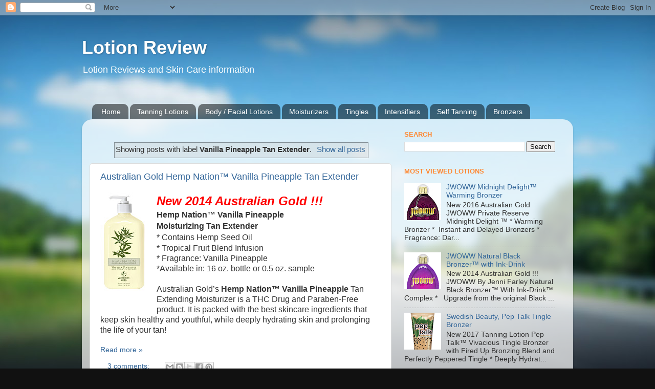

--- FILE ---
content_type: text/html; charset=UTF-8
request_url: https://www.lotionreview.com/search/label/Vanilla%20Pineapple%20Tan%20Extender
body_size: 26511
content:
<!DOCTYPE html>
<html class='v2' dir='ltr' lang='en'>
<head>
<link href='https://www.blogger.com/static/v1/widgets/335934321-css_bundle_v2.css' rel='stylesheet' type='text/css'/>
<meta content='width=1100' name='viewport'/>
<meta content='text/html; charset=UTF-8' http-equiv='Content-Type'/>
<meta content='blogger' name='generator'/>
<link href='https://www.lotionreview.com/favicon.ico' rel='icon' type='image/x-icon'/>
<link href='https://www.lotionreview.com/search/label/Vanilla%20Pineapple%20Tan%20Extender' rel='canonical'/>
<link rel="alternate" type="application/atom+xml" title="Lotion Review - Atom" href="https://www.lotionreview.com/feeds/posts/default" />
<link rel="alternate" type="application/rss+xml" title="Lotion Review - RSS" href="https://www.lotionreview.com/feeds/posts/default?alt=rss" />
<link rel="service.post" type="application/atom+xml" title="Lotion Review - Atom" href="https://www.blogger.com/feeds/3717973649609764121/posts/default" />
<link rel="me" href="https://www.blogger.com/profile/02236870820560456671" />
<!--Can't find substitution for tag [blog.ieCssRetrofitLinks]-->
<meta content='Tanning Lotion reviews, product information and the latest customer comments to help you decide on the best skin care and tanning products to buy.' name='description'/>
<meta content='https://www.lotionreview.com/search/label/Vanilla%20Pineapple%20Tan%20Extender' property='og:url'/>
<meta content='Lotion Review' property='og:title'/>
<meta content='Tanning Lotion reviews, product information and the latest customer comments to help you decide on the best skin care and tanning products to buy.' property='og:description'/>
<title>Lotion Review: Vanilla Pineapple Tan Extender</title>
<style id='page-skin-1' type='text/css'><!--
/*-----------------------------------------------
Blogger Template Style
Name:     Picture Window
Designer: Blogger
URL:      www.blogger.com
----------------------------------------------- */
/* Content
----------------------------------------------- */
body {
font: normal normal 15px Arial, Tahoma, Helvetica, FreeSans, sans-serif;
color: #333333;
background: #111111 url(//themes.googleusercontent.com/image?id=1OACCYOE0-eoTRTfsBuX1NMN9nz599ufI1Jh0CggPFA_sK80AGkIr8pLtYRpNUKPmwtEa) repeat-x fixed top center;
}
html body .region-inner {
min-width: 0;
max-width: 100%;
width: auto;
}
.content-outer {
font-size: 90%;
}
a:link {
text-decoration:none;
color: #336699;
}
a:visited {
text-decoration:none;
color: #6699cc;
}
a:hover {
text-decoration:underline;
color: #33aaff;
}
.content-outer {
background: transparent none repeat scroll top left;
-moz-border-radius: 0;
-webkit-border-radius: 0;
-goog-ms-border-radius: 0;
border-radius: 0;
-moz-box-shadow: 0 0 0 rgba(0, 0, 0, .15);
-webkit-box-shadow: 0 0 0 rgba(0, 0, 0, .15);
-goog-ms-box-shadow: 0 0 0 rgba(0, 0, 0, .15);
box-shadow: 0 0 0 rgba(0, 0, 0, .15);
margin: 20px auto;
}
.content-inner {
padding: 0;
}
/* Header
----------------------------------------------- */
.header-outer {
background: transparent none repeat-x scroll top left;
_background-image: none;
color: #ffffff;
-moz-border-radius: 0;
-webkit-border-radius: 0;
-goog-ms-border-radius: 0;
border-radius: 0;
}
.Header img, .Header #header-inner {
-moz-border-radius: 0;
-webkit-border-radius: 0;
-goog-ms-border-radius: 0;
border-radius: 0;
}
.header-inner .Header .titlewrapper,
.header-inner .Header .descriptionwrapper {
padding-left: 0;
padding-right: 0;
}
.Header h1 {
font: normal bold 36px Arial, Tahoma, Helvetica, FreeSans, sans-serif;
text-shadow: 1px 1px 3px rgba(0, 0, 0, 0.3);
}
.Header h1 a {
color: #ffffff;
}
.Header .description {
font-size: 130%;
}
/* Tabs
----------------------------------------------- */
.tabs-inner {
margin: .5em 20px 0;
padding: 0;
}
.tabs-inner .section {
margin: 0;
}
.tabs-inner .widget ul {
padding: 0;
background: transparent none repeat scroll bottom;
-moz-border-radius: 0;
-webkit-border-radius: 0;
-goog-ms-border-radius: 0;
border-radius: 0;
}
.tabs-inner .widget li {
border: none;
}
.tabs-inner .widget li a {
display: inline-block;
padding: .5em 1em;
margin-right: .25em;
color: #ffffff;
font: normal normal 14px Arial, Tahoma, Helvetica, FreeSans, sans-serif;
-moz-border-radius: 10px 10px 0 0;
-webkit-border-top-left-radius: 10px;
-webkit-border-top-right-radius: 10px;
-goog-ms-border-radius: 10px 10px 0 0;
border-radius: 10px 10px 0 0;
background: transparent url(https://resources.blogblog.com/blogblog/data/1kt/transparent/black50.png) repeat scroll top left;
border-right: 1px solid transparent;
}
.tabs-inner .widget li:first-child a {
padding-left: 1.25em;
-moz-border-radius-topleft: 10px;
-moz-border-radius-bottomleft: 0;
-webkit-border-top-left-radius: 10px;
-webkit-border-bottom-left-radius: 0;
-goog-ms-border-top-left-radius: 10px;
-goog-ms-border-bottom-left-radius: 0;
border-top-left-radius: 10px;
border-bottom-left-radius: 0;
}
.tabs-inner .widget li.selected a,
.tabs-inner .widget li a:hover {
position: relative;
z-index: 1;
background: transparent url(https://resources.blogblog.com/blogblog/data/1kt/transparent/white80.png) repeat scroll bottom;
color: #336699;
-moz-box-shadow: 0 0 3px rgba(0, 0, 0, .15);
-webkit-box-shadow: 0 0 3px rgba(0, 0, 0, .15);
-goog-ms-box-shadow: 0 0 3px rgba(0, 0, 0, .15);
box-shadow: 0 0 3px rgba(0, 0, 0, .15);
}
/* Headings
----------------------------------------------- */
h2 {
font: bold normal 13px Arial, Tahoma, Helvetica, FreeSans, sans-serif;
text-transform: uppercase;
color: #ff8832;
margin: .5em 0;
}
/* Main
----------------------------------------------- */
.main-outer {
background: transparent url(https://resources.blogblog.com/blogblog/data/1kt/transparent/white80.png) repeat scroll top left;
-moz-border-radius: 20px 20px 0 0;
-webkit-border-top-left-radius: 20px;
-webkit-border-top-right-radius: 20px;
-webkit-border-bottom-left-radius: 0;
-webkit-border-bottom-right-radius: 0;
-goog-ms-border-radius: 20px 20px 0 0;
border-radius: 20px 20px 0 0;
-moz-box-shadow: 0 1px 3px rgba(0, 0, 0, .15);
-webkit-box-shadow: 0 1px 3px rgba(0, 0, 0, .15);
-goog-ms-box-shadow: 0 1px 3px rgba(0, 0, 0, .15);
box-shadow: 0 1px 3px rgba(0, 0, 0, .15);
}
.main-inner {
padding: 15px 20px 20px;
}
.main-inner .column-center-inner {
padding: 0 0;
}
.main-inner .column-left-inner {
padding-left: 0;
}
.main-inner .column-right-inner {
padding-right: 0;
}
/* Posts
----------------------------------------------- */
h3.post-title {
margin: 0;
font: normal normal 18px Arial, Tahoma, Helvetica, FreeSans, sans-serif;
}
.comments h4 {
margin: 1em 0 0;
font: normal normal 18px Arial, Tahoma, Helvetica, FreeSans, sans-serif;
}
.date-header span {
color: #333333;
}
.post-outer {
background-color: #ffffff;
border: solid 1px #dddddd;
-moz-border-radius: 5px;
-webkit-border-radius: 5px;
border-radius: 5px;
-goog-ms-border-radius: 5px;
padding: 15px 20px;
margin: 0 -20px 20px;
}
.post-body {
line-height: 1.4;
font-size: 110%;
position: relative;
}
.post-header {
margin: 0 0 1.5em;
color: #999999;
line-height: 1.6;
}
.post-footer {
margin: .5em 0 0;
color: #999999;
line-height: 1.6;
}
#blog-pager {
font-size: 140%
}
#comments .comment-author {
padding-top: 1.5em;
border-top: dashed 1px #ccc;
border-top: dashed 1px rgba(128, 128, 128, .5);
background-position: 0 1.5em;
}
#comments .comment-author:first-child {
padding-top: 0;
border-top: none;
}
.avatar-image-container {
margin: .2em 0 0;
}
/* Comments
----------------------------------------------- */
.comments .comments-content .icon.blog-author {
background-repeat: no-repeat;
background-image: url([data-uri]);
}
.comments .comments-content .loadmore a {
border-top: 1px solid #33aaff;
border-bottom: 1px solid #33aaff;
}
.comments .continue {
border-top: 2px solid #33aaff;
}
/* Widgets
----------------------------------------------- */
.widget ul, .widget #ArchiveList ul.flat {
padding: 0;
list-style: none;
}
.widget ul li, .widget #ArchiveList ul.flat li {
border-top: dashed 1px #ccc;
border-top: dashed 1px rgba(128, 128, 128, .5);
}
.widget ul li:first-child, .widget #ArchiveList ul.flat li:first-child {
border-top: none;
}
.widget .post-body ul {
list-style: disc;
}
.widget .post-body ul li {
border: none;
}
/* Footer
----------------------------------------------- */
.footer-outer {
color:#cccccc;
background: transparent url(https://resources.blogblog.com/blogblog/data/1kt/transparent/black50.png) repeat scroll top left;
-moz-border-radius: 0 0 20px 20px;
-webkit-border-top-left-radius: 0;
-webkit-border-top-right-radius: 0;
-webkit-border-bottom-left-radius: 20px;
-webkit-border-bottom-right-radius: 20px;
-goog-ms-border-radius: 0 0 20px 20px;
border-radius: 0 0 20px 20px;
-moz-box-shadow: 0 1px 3px rgba(0, 0, 0, .15);
-webkit-box-shadow: 0 1px 3px rgba(0, 0, 0, .15);
-goog-ms-box-shadow: 0 1px 3px rgba(0, 0, 0, .15);
box-shadow: 0 1px 3px rgba(0, 0, 0, .15);
}
.footer-inner {
padding: 10px 20px 20px;
}
.footer-outer a {
color: #99ccee;
}
.footer-outer a:visited {
color: #77aaee;
}
.footer-outer a:hover {
color: #33aaff;
}
.footer-outer .widget h2 {
color: #aaaaaa;
}
/* Mobile
----------------------------------------------- */
html body.mobile {
height: auto;
}
html body.mobile {
min-height: 480px;
background-size: 100% auto;
}
.mobile .body-fauxcolumn-outer {
background: transparent none repeat scroll top left;
}
html .mobile .mobile-date-outer, html .mobile .blog-pager {
border-bottom: none;
background: transparent url(https://resources.blogblog.com/blogblog/data/1kt/transparent/white80.png) repeat scroll top left;
margin-bottom: 10px;
}
.mobile .date-outer {
background: transparent url(https://resources.blogblog.com/blogblog/data/1kt/transparent/white80.png) repeat scroll top left;
}
.mobile .header-outer, .mobile .main-outer,
.mobile .post-outer, .mobile .footer-outer {
-moz-border-radius: 0;
-webkit-border-radius: 0;
-goog-ms-border-radius: 0;
border-radius: 0;
}
.mobile .content-outer,
.mobile .main-outer,
.mobile .post-outer {
background: inherit;
border: none;
}
.mobile .content-outer {
font-size: 100%;
}
.mobile-link-button {
background-color: #336699;
}
.mobile-link-button a:link, .mobile-link-button a:visited {
color: #ffffff;
}
.mobile-index-contents {
color: #333333;
}
.mobile .tabs-inner .PageList .widget-content {
background: transparent url(https://resources.blogblog.com/blogblog/data/1kt/transparent/white80.png) repeat scroll bottom;
color: #336699;
}
.mobile .tabs-inner .PageList .widget-content .pagelist-arrow {
border-left: 1px solid transparent;
}

--></style>
<style id='template-skin-1' type='text/css'><!--
body {
min-width: 960px;
}
.content-outer, .content-fauxcolumn-outer, .region-inner {
min-width: 960px;
max-width: 960px;
_width: 960px;
}
.main-inner .columns {
padding-left: 0;
padding-right: 340px;
}
.main-inner .fauxcolumn-center-outer {
left: 0;
right: 340px;
/* IE6 does not respect left and right together */
_width: expression(this.parentNode.offsetWidth -
parseInt("0") -
parseInt("340px") + 'px');
}
.main-inner .fauxcolumn-left-outer {
width: 0;
}
.main-inner .fauxcolumn-right-outer {
width: 340px;
}
.main-inner .column-left-outer {
width: 0;
right: 100%;
margin-left: -0;
}
.main-inner .column-right-outer {
width: 340px;
margin-right: -340px;
}
#layout {
min-width: 0;
}
#layout .content-outer {
min-width: 0;
width: 800px;
}
#layout .region-inner {
min-width: 0;
width: auto;
}
body#layout div.add_widget {
padding: 8px;
}
body#layout div.add_widget a {
margin-left: 32px;
}
--></style>
<style>
    body {background-image:url(\/\/themes.googleusercontent.com\/image?id=1OACCYOE0-eoTRTfsBuX1NMN9nz599ufI1Jh0CggPFA_sK80AGkIr8pLtYRpNUKPmwtEa);}
    
@media (max-width: 200px) { body {background-image:url(\/\/themes.googleusercontent.com\/image?id=1OACCYOE0-eoTRTfsBuX1NMN9nz599ufI1Jh0CggPFA_sK80AGkIr8pLtYRpNUKPmwtEa&options=w200);}}
@media (max-width: 400px) and (min-width: 201px) { body {background-image:url(\/\/themes.googleusercontent.com\/image?id=1OACCYOE0-eoTRTfsBuX1NMN9nz599ufI1Jh0CggPFA_sK80AGkIr8pLtYRpNUKPmwtEa&options=w400);}}
@media (max-width: 800px) and (min-width: 401px) { body {background-image:url(\/\/themes.googleusercontent.com\/image?id=1OACCYOE0-eoTRTfsBuX1NMN9nz599ufI1Jh0CggPFA_sK80AGkIr8pLtYRpNUKPmwtEa&options=w800);}}
@media (max-width: 1200px) and (min-width: 801px) { body {background-image:url(\/\/themes.googleusercontent.com\/image?id=1OACCYOE0-eoTRTfsBuX1NMN9nz599ufI1Jh0CggPFA_sK80AGkIr8pLtYRpNUKPmwtEa&options=w1200);}}
/* Last tag covers anything over one higher than the previous max-size cap. */
@media (min-width: 1201px) { body {background-image:url(\/\/themes.googleusercontent.com\/image?id=1OACCYOE0-eoTRTfsBuX1NMN9nz599ufI1Jh0CggPFA_sK80AGkIr8pLtYRpNUKPmwtEa&options=w1600);}}
  </style>
<script type='text/javascript'>
        (function(i,s,o,g,r,a,m){i['GoogleAnalyticsObject']=r;i[r]=i[r]||function(){
        (i[r].q=i[r].q||[]).push(arguments)},i[r].l=1*new Date();a=s.createElement(o),
        m=s.getElementsByTagName(o)[0];a.async=1;a.src=g;m.parentNode.insertBefore(a,m)
        })(window,document,'script','https://www.google-analytics.com/analytics.js','ga');
        ga('create', 'UA-50620666-1', 'auto', 'blogger');
        ga('blogger.send', 'pageview');
      </script>
<link href='https://www.blogger.com/dyn-css/authorization.css?targetBlogID=3717973649609764121&amp;zx=bac93701-ad90-4558-b8cd-9e51b8909380' media='none' onload='if(media!=&#39;all&#39;)media=&#39;all&#39;' rel='stylesheet'/><noscript><link href='https://www.blogger.com/dyn-css/authorization.css?targetBlogID=3717973649609764121&amp;zx=bac93701-ad90-4558-b8cd-9e51b8909380' rel='stylesheet'/></noscript>
<meta name='google-adsense-platform-account' content='ca-host-pub-1556223355139109'/>
<meta name='google-adsense-platform-domain' content='blogspot.com'/>

<!-- data-ad-client=ca-pub-9611056705315577 -->

<link rel="stylesheet" href="https://fonts.googleapis.com/css2?display=swap&family=Oxygen&family=Quicksand"></head>
<body class='loading variant-open'>
<div class='navbar section' id='navbar' name='Navbar'><div class='widget Navbar' data-version='1' id='Navbar1'><script type="text/javascript">
    function setAttributeOnload(object, attribute, val) {
      if(window.addEventListener) {
        window.addEventListener('load',
          function(){ object[attribute] = val; }, false);
      } else {
        window.attachEvent('onload', function(){ object[attribute] = val; });
      }
    }
  </script>
<div id="navbar-iframe-container"></div>
<script type="text/javascript" src="https://apis.google.com/js/platform.js"></script>
<script type="text/javascript">
      gapi.load("gapi.iframes:gapi.iframes.style.bubble", function() {
        if (gapi.iframes && gapi.iframes.getContext) {
          gapi.iframes.getContext().openChild({
              url: 'https://www.blogger.com/navbar/3717973649609764121?origin\x3dhttps://www.lotionreview.com',
              where: document.getElementById("navbar-iframe-container"),
              id: "navbar-iframe"
          });
        }
      });
    </script><script type="text/javascript">
(function() {
var script = document.createElement('script');
script.type = 'text/javascript';
script.src = '//pagead2.googlesyndication.com/pagead/js/google_top_exp.js';
var head = document.getElementsByTagName('head')[0];
if (head) {
head.appendChild(script);
}})();
</script>
</div></div>
<div itemscope='itemscope' itemtype='http://schema.org/Blog' style='display: none;'>
<meta content='Lotion Review' itemprop='name'/>
<meta content='Tanning Lotion reviews, product information and the latest customer comments to help you decide on the best skin care and tanning products to buy.' itemprop='description'/>
</div>
<div class='body-fauxcolumns'>
<div class='fauxcolumn-outer body-fauxcolumn-outer'>
<div class='cap-top'>
<div class='cap-left'></div>
<div class='cap-right'></div>
</div>
<div class='fauxborder-left'>
<div class='fauxborder-right'></div>
<div class='fauxcolumn-inner'>
</div>
</div>
<div class='cap-bottom'>
<div class='cap-left'></div>
<div class='cap-right'></div>
</div>
</div>
</div>
<div class='content'>
<div class='content-fauxcolumns'>
<div class='fauxcolumn-outer content-fauxcolumn-outer'>
<div class='cap-top'>
<div class='cap-left'></div>
<div class='cap-right'></div>
</div>
<div class='fauxborder-left'>
<div class='fauxborder-right'></div>
<div class='fauxcolumn-inner'>
</div>
</div>
<div class='cap-bottom'>
<div class='cap-left'></div>
<div class='cap-right'></div>
</div>
</div>
</div>
<div class='content-outer'>
<div class='content-cap-top cap-top'>
<div class='cap-left'></div>
<div class='cap-right'></div>
</div>
<div class='fauxborder-left content-fauxborder-left'>
<div class='fauxborder-right content-fauxborder-right'></div>
<div class='content-inner'>
<header>
<div class='header-outer'>
<div class='header-cap-top cap-top'>
<div class='cap-left'></div>
<div class='cap-right'></div>
</div>
<div class='fauxborder-left header-fauxborder-left'>
<div class='fauxborder-right header-fauxborder-right'></div>
<div class='region-inner header-inner'>
<div class='header section' id='header' name='Header'><div class='widget Header' data-version='1' id='Header1'>
<div id='header-inner'>
<div class='titlewrapper'>
<h1 class='title'>
<a href='https://www.lotionreview.com/'>
Lotion Review
</a>
</h1>
</div>
<div class='descriptionwrapper'>
<p class='description'><span>Lotion Reviews and Skin Care information</span></p>
</div>
</div>
</div></div>
</div>
</div>
<div class='header-cap-bottom cap-bottom'>
<div class='cap-left'></div>
<div class='cap-right'></div>
</div>
</div>
</header>
<div class='tabs-outer'>
<div class='tabs-cap-top cap-top'>
<div class='cap-left'></div>
<div class='cap-right'></div>
</div>
<div class='fauxborder-left tabs-fauxborder-left'>
<div class='fauxborder-right tabs-fauxborder-right'></div>
<div class='region-inner tabs-inner'>
<div class='tabs no-items section' id='crosscol' name='Cross-Column'></div>
<div class='tabs section' id='crosscol-overflow' name='Cross-Column 2'><div class='widget PageList' data-version='1' id='PageList1'>
<h2>Skin Care</h2>
<div class='widget-content'>
<ul>
<li>
<a href='https://www.lotionreview.com/'>Home</a>
</li>
<li>
<a href='https://www.lotionreview.com/p/new-2018-tanning-lotions.html'>Tanning Lotions</a>
</li>
<li>
<a href='https://www.lotionreview.com/p/body-lotions.html'>Body / Facial Lotions</a>
</li>
<li>
<a href='http://www.lotionreview.com/p/moisturizers.html'>Moisturizers</a>
</li>
<li>
<a href='http://www.lotionreview.com/p/tingles.html'>Tingles</a>
</li>
<li>
<a href='https://www.lotionreview.com/p/maximizers.html'>Intensifiers</a>
</li>
<li>
<a href='https://www.lotionreview.com/p/sunless-tanning-lotions.html'>Self Tanning</a>
</li>
<li>
<a href='https://www.lotionreview.com/p/bronzers.html'>Bronzers</a>
</li>
</ul>
<div class='clear'></div>
</div>
</div></div>
</div>
</div>
<div class='tabs-cap-bottom cap-bottom'>
<div class='cap-left'></div>
<div class='cap-right'></div>
</div>
</div>
<div class='main-outer'>
<div class='main-cap-top cap-top'>
<div class='cap-left'></div>
<div class='cap-right'></div>
</div>
<div class='fauxborder-left main-fauxborder-left'>
<div class='fauxborder-right main-fauxborder-right'></div>
<div class='region-inner main-inner'>
<div class='columns fauxcolumns'>
<div class='fauxcolumn-outer fauxcolumn-center-outer'>
<div class='cap-top'>
<div class='cap-left'></div>
<div class='cap-right'></div>
</div>
<div class='fauxborder-left'>
<div class='fauxborder-right'></div>
<div class='fauxcolumn-inner'>
</div>
</div>
<div class='cap-bottom'>
<div class='cap-left'></div>
<div class='cap-right'></div>
</div>
</div>
<div class='fauxcolumn-outer fauxcolumn-left-outer'>
<div class='cap-top'>
<div class='cap-left'></div>
<div class='cap-right'></div>
</div>
<div class='fauxborder-left'>
<div class='fauxborder-right'></div>
<div class='fauxcolumn-inner'>
</div>
</div>
<div class='cap-bottom'>
<div class='cap-left'></div>
<div class='cap-right'></div>
</div>
</div>
<div class='fauxcolumn-outer fauxcolumn-right-outer'>
<div class='cap-top'>
<div class='cap-left'></div>
<div class='cap-right'></div>
</div>
<div class='fauxborder-left'>
<div class='fauxborder-right'></div>
<div class='fauxcolumn-inner'>
</div>
</div>
<div class='cap-bottom'>
<div class='cap-left'></div>
<div class='cap-right'></div>
</div>
</div>
<!-- corrects IE6 width calculation -->
<div class='columns-inner'>
<div class='column-center-outer'>
<div class='column-center-inner'>
<div class='main section' id='main' name='Main'><div class='widget HTML' data-version='1' id='HTML2'>
<div class='widget-content'>
<div id="amzn-assoc-ad-b9f2c867-c30d-45f5-a58b-98b44febe1ae"></div><script async src="//z-na.amazon-adsystem.com/widgets/onejs?MarketPlace=US&adInstanceId=b9f2c867-c30d-45f5-a58b-98b44febe1ae"></script>
</div>
<div class='clear'></div>
</div><div class='widget Blog' data-version='1' id='Blog1'>
<div class='blog-posts hfeed'>
<div class='status-msg-wrap'>
<div class='status-msg-body'>
Showing posts with label <b>Vanilla Pineapple Tan Extender</b>. <a href="https://www.lotionreview.com/">Show all posts</a>
</div>
<div class='status-msg-border'>
<div class='status-msg-bg'>
<div class='status-msg-hidden'>Showing posts with label <b>Vanilla Pineapple Tan Extender</b>. <a href="https://www.lotionreview.com/">Show all posts</a></div>
</div>
</div>
</div>
<div style='clear: both;'></div>

          <div class="date-outer">
        

          <div class="date-posts">
        
<div class='post-outer'>
<div class='post hentry uncustomized-post-template' itemprop='blogPost' itemscope='itemscope' itemtype='http://schema.org/BlogPosting'>
<meta content='https://blogger.googleusercontent.com/img/b/R29vZ2xl/AVvXsEhicGZthz3nI1pB_B0oyNGE5VDhjnlRZIb-iD4ZrwvRxoPGJ2CjAJa9tuJYU_xwnfa18YMl8fkl138fry6dimgQyPBUeV_y9WFSLnlmFeOgmrU1HCff_RPON1_wiK0SSS1-jLV-xze3_XI/s200/AG_Hemp_Nation_Vanilla_Pineapple.jpg' itemprop='image_url'/>
<meta content='3717973649609764121' itemprop='blogId'/>
<meta content='2131226060936198257' itemprop='postId'/>
<a name='2131226060936198257'></a>
<h3 class='post-title entry-title' itemprop='name'>
<a href='https://www.lotionreview.com/2013/10/australian-gold-hemp-nation-vanilla.html'>Australian Gold Hemp Nation&#8482; Vanilla Pineapple Tan Extender</a>
</h3>
<div class='post-header'>
<div class='post-header-line-1'></div>
</div>
<div class='post-body entry-content' id='post-body-2131226060936198257' itemprop='articleBody'>
<div class="separator" style="clear: both; text-align: center;">
<a href="https://blogger.googleusercontent.com/img/b/R29vZ2xl/AVvXsEhicGZthz3nI1pB_B0oyNGE5VDhjnlRZIb-iD4ZrwvRxoPGJ2CjAJa9tuJYU_xwnfa18YMl8fkl138fry6dimgQyPBUeV_y9WFSLnlmFeOgmrU1HCff_RPON1_wiK0SSS1-jLV-xze3_XI/s1600/AG_Hemp_Nation_Vanilla_Pineapple.jpg" imageanchor="1" style="clear: left; float: left; margin-bottom: 1em; margin-right: 1em;"><img alt="Australian Gold Hemp Nation&#8482; Vanilla Pineapple Tan Extender" border="0" height="200" src="https://blogger.googleusercontent.com/img/b/R29vZ2xl/AVvXsEhicGZthz3nI1pB_B0oyNGE5VDhjnlRZIb-iD4ZrwvRxoPGJ2CjAJa9tuJYU_xwnfa18YMl8fkl138fry6dimgQyPBUeV_y9WFSLnlmFeOgmrU1HCff_RPON1_wiK0SSS1-jLV-xze3_XI/s200/AG_Hemp_Nation_Vanilla_Pineapple.jpg" title="Australian Gold Hemp Nation&#8482; Vanilla Pineapple Tan Extender" width="95"></a></div>
<div class="MsoNormal" style="background: white; margin-bottom: 0in; mso-line-height-alt: 15.0pt;">
<b><i><span style="color: red; font-family: &quot;Arial&quot;,&quot;sans-serif&quot;; font-size: 18pt; mso-fareast-font-family: &quot;Times New Roman&quot;;">New 2014 Australian Gold
!!!</span></i></b><b><i><span style="color: red; font-family: &quot;Arial&quot;,&quot;sans-serif&quot;; font-size: 12pt; mso-fareast-font-family: &quot;Times New Roman&quot;;"><br>
</span></i></b><b><span style="color: #333333; font-family: &quot;Arial&quot;,&quot;sans-serif&quot;; font-size: 12pt; mso-bidi-font-style: italic; mso-fareast-font-family: &quot;Times New Roman&quot;;">Hemp Nation&#8482; Vanilla Pineapple<i><br>
</i></span></b><b><span style="color: #333333; font-family: &quot;Arial&quot;,&quot;sans-serif&quot;; font-size: 12pt; mso-fareast-font-family: &quot;Times New Roman&quot;;">Moisturizing Tan
Extender</span></b><span style="color: #333333; font-family: &quot;Arial&quot;,&quot;sans-serif&quot;; font-size: 12pt; mso-fareast-font-family: &quot;Times New Roman&quot;;"><br>
*</span><span style="color: #333333; font-family: &quot;Arial&quot;,&quot;sans-serif&quot;; font-size: 11.5pt; mso-bidi-font-size: 11.0pt; mso-fareast-font-family: &quot;Times New Roman&quot;;">&#160;</span><span style="color: #333333; font-family: &quot;Arial&quot;,&quot;sans-serif&quot;; font-size: 12pt; mso-fareast-font-family: &quot;Times New Roman&quot;;">Contains Hemp Seed Oil</span><span style="color: #333333; font-family: &quot;Arial&quot;,&quot;sans-serif&quot;; font-size: 11.5pt; mso-fareast-font-family: &quot;Times New Roman&quot;;"><o:p></o:p></span></div>
<div class="MsoNormal" style="background: white; line-height: 15pt; margin-bottom: 0in;">
<span style="color: #333333; font-family: &quot;Arial&quot;,&quot;sans-serif&quot;; font-size: 12pt; mso-fareast-font-family: &quot;Times New Roman&quot;;">*</span><span style="color: #333333; font-family: &quot;Arial&quot;,&quot;sans-serif&quot;; font-size: 11.5pt; mso-bidi-font-size: 11.0pt; mso-fareast-font-family: &quot;Times New Roman&quot;;">&#160;</span><span style="color: #333333; font-family: &quot;Arial&quot;,&quot;sans-serif&quot;; font-size: 12pt; mso-fareast-font-family: &quot;Times New Roman&quot;;">Tropical Fruit Blend Infusion<br>
* Fragrance: Vanilla Pineapple<o:p></o:p></span></div>
<div class="MsoNormal" style="background: white; line-height: 15pt; margin-bottom: 0in;">
<span style="color: #333333; font-family: &quot;Arial&quot;,&quot;sans-serif&quot;; font-size: 12pt; mso-fareast-font-family: &quot;Times New Roman&quot;;">*Available in: 16 oz. bottle
or 0.5 oz. sample <o:p></o:p></span></div>
<div class="MsoNormal" style="background: white; line-height: 15pt; margin-bottom: 0in;">
<span style="color: #333333; font-family: &quot;Arial&quot;,&quot;sans-serif&quot;; font-size: 12pt; mso-fareast-font-family: &quot;Times New Roman&quot;;"><br>
Australian Gold&#8217;s <b>Hemp Nation&#8482; Vanilla
Pineapple </b>Tan Extending Moisturizer is a THC Drug and Paraben-Free product.
It is packed with the best skincare ingredients that keep skin healthy and
youthful, while deeply hydrating skin and prolonging the life of your tan!</span></div>
<div class="MsoNormal" style="background: white; line-height: 15pt; margin-bottom: 0in;">
<span style="color: #333333; font-family: &quot;Arial&quot;,&quot;sans-serif&quot;; font-size: 12pt; mso-fareast-font-family: &quot;Times New Roman&quot;;"></span><br></div>
<div style='clear: both;'></div>
</div>
<div class='jump-link'>
<a href='https://www.lotionreview.com/2013/10/australian-gold-hemp-nation-vanilla.html#more' title='Australian Gold Hemp Nation™ Vanilla Pineapple Tan Extender'>Read more &#187;</a>
</div>
<div class='post-footer'>
<div class='post-footer-line post-footer-line-1'>
<span class='post-author vcard'>
</span>
<span class='post-timestamp'>
</span>
<span class='post-comment-link'>
<a class='comment-link' href='https://www.lotionreview.com/2013/10/australian-gold-hemp-nation-vanilla.html#comment-form' onclick=''>
3 comments:
  </a>
</span>
<span class='post-icons'>
</span>
<div class='post-share-buttons goog-inline-block'>
<a class='goog-inline-block share-button sb-email' href='https://www.blogger.com/share-post.g?blogID=3717973649609764121&postID=2131226060936198257&target=email' target='_blank' title='Email This'><span class='share-button-link-text'>Email This</span></a><a class='goog-inline-block share-button sb-blog' href='https://www.blogger.com/share-post.g?blogID=3717973649609764121&postID=2131226060936198257&target=blog' onclick='window.open(this.href, "_blank", "height=270,width=475"); return false;' target='_blank' title='BlogThis!'><span class='share-button-link-text'>BlogThis!</span></a><a class='goog-inline-block share-button sb-twitter' href='https://www.blogger.com/share-post.g?blogID=3717973649609764121&postID=2131226060936198257&target=twitter' target='_blank' title='Share to X'><span class='share-button-link-text'>Share to X</span></a><a class='goog-inline-block share-button sb-facebook' href='https://www.blogger.com/share-post.g?blogID=3717973649609764121&postID=2131226060936198257&target=facebook' onclick='window.open(this.href, "_blank", "height=430,width=640"); return false;' target='_blank' title='Share to Facebook'><span class='share-button-link-text'>Share to Facebook</span></a><a class='goog-inline-block share-button sb-pinterest' href='https://www.blogger.com/share-post.g?blogID=3717973649609764121&postID=2131226060936198257&target=pinterest' target='_blank' title='Share to Pinterest'><span class='share-button-link-text'>Share to Pinterest</span></a>
</div>
</div>
<div class='post-footer-line post-footer-line-2'>
<span class='post-labels'>
</span>
</div>
<div class='post-footer-line post-footer-line-3'>
<span class='post-location'>
</span>
</div>
</div>
</div>
</div>

        </div></div>
      
</div>
<div class='blog-pager' id='blog-pager'>
<span id='blog-pager-older-link'>
<a class='blog-pager-older-link' href='https://www.lotionreview.com/search/label/Vanilla%20Pineapple%20Tan%20Extender?updated-max=2013-10-07T17:34:00-04:00&max-results=20&start=20&by-date=false' id='Blog1_blog-pager-older-link' title='Older Posts'>Older Posts</a>
</span>
<a class='home-link' href='https://www.lotionreview.com/'>Home</a>
</div>
<div class='clear'></div>
<div class='blog-feeds'>
<div class='feed-links'>
Subscribe to:
<a class='feed-link' href='https://www.lotionreview.com/feeds/posts/default' target='_blank' type='application/atom+xml'>Comments (Atom)</a>
</div>
</div>
</div></div>
</div>
</div>
<div class='column-left-outer'>
<div class='column-left-inner'>
<aside>
</aside>
</div>
</div>
<div class='column-right-outer'>
<div class='column-right-inner'>
<aside>
<div class='sidebar section' id='sidebar-right-1'><div class='widget BlogSearch' data-version='1' id='BlogSearch1'>
<h2 class='title'>Search</h2>
<div class='widget-content'>
<div id='BlogSearch1_form'>
<form action='https://www.lotionreview.com/search' class='gsc-search-box' target='_top'>
<table cellpadding='0' cellspacing='0' class='gsc-search-box'>
<tbody>
<tr>
<td class='gsc-input'>
<input autocomplete='off' class='gsc-input' name='q' size='10' title='search' type='text' value=''/>
</td>
<td class='gsc-search-button'>
<input class='gsc-search-button' title='search' type='submit' value='Search'/>
</td>
</tr>
</tbody>
</table>
</form>
</div>
</div>
<div class='clear'></div>
</div><div class='widget PopularPosts' data-version='1' id='PopularPosts1'>
<h2>Most Viewed Lotions</h2>
<div class='widget-content popular-posts'>
<ul>
<li>
<div class='item-content'>
<div class='item-thumbnail'>
<a href='https://www.lotionreview.com/2016/02/new-2016-tanning-lotion-jwoww-midnight.html' target='_blank'>
<img alt='' border='0' src='https://blogger.googleusercontent.com/img/b/R29vZ2xl/AVvXsEii8fZQySuWsczf-y6hwgmpOU4owWrFHSswADARSJsv_XIp-Z8khbArAfiB1cM6W2JC24ngj0w9ZRRq182l4sml5St5efWGDMoiaVGpJt3vmscTANv89t4thxJxzRflq_3H47OLQ1v5ODI/w72-h72-p-k-no-nu/AG_JWOWW_Midnight_Delight.jpg'/>
</a>
</div>
<div class='item-title'><a href='https://www.lotionreview.com/2016/02/new-2016-tanning-lotion-jwoww-midnight.html'>JWOWW Midnight Delight&#8482; Warming Bronzer</a></div>
<div class='item-snippet'>   New 2016 Australian Gold  JWOWW Private Reserve Midnight Delight &#8482;  * Warming Bronzer   *&#160; Instant and Delayed Bronzers  * Fragrance: Dar...</div>
</div>
<div style='clear: both;'></div>
</li>
<li>
<div class='item-content'>
<div class='item-thumbnail'>
<a href='https://www.lotionreview.com/2013/10/jwoww-natural-black-bronzer-with-ink.html' target='_blank'>
<img alt='' border='0' src='https://blogger.googleusercontent.com/img/b/R29vZ2xl/AVvXsEglfYSQL_mP2VqcrYwV8ACF3RxMrqo5qK4K2xhvPZGzz5ut4gRmJF_6lm605mf5vEnuMn-2PB36SyjO1G7f0X6LkcorceNNmvmOyVuavAdU1G7t-N_Qc_aVOt90vmxM5yDUc2D6jKHsf6g/w72-h72-p-k-no-nu/AG_JWOWW_+Natural_Black_Bronzer_Ink_Drink.png'/>
</a>
</div>
<div class='item-title'><a href='https://www.lotionreview.com/2013/10/jwoww-natural-black-bronzer-with-ink.html'>JWOWW Natural Black Bronzer&#8482; with Ink-Drink</a></div>
<div class='item-snippet'>  New 2014 Australian Gold !!!  JWOWW By Jenni Farley  Natural Black Bronzer&#8482;  With Ink-Drink&#8482; Complex  * &#160; Upgrade from the original Black ...</div>
</div>
<div style='clear: both;'></div>
</li>
<li>
<div class='item-content'>
<div class='item-thumbnail'>
<a href='https://www.lotionreview.com/2017/01/swedish-beauty-pep-talk-tingle-bronzer.html' target='_blank'>
<img alt='' border='0' src='https://blogger.googleusercontent.com/img/b/R29vZ2xl/AVvXsEhc5xJY9g9pgIUGpfis0F2UtgsTIgkk0LE2llw3pSieJSkkzhEnhr3cGwTAKbSt9EdpRXoV3QLPsAI4sa9_4i-N7SGe7Bz2Au1IZp2yrSvxxVe1Dj8sForZl7Z27Q2ixwMr7HkTttFjfM8/w72-h72-p-k-no-nu/SB_Pep_Talk.png'/>
</a>
</div>
<div class='item-title'><a href='https://www.lotionreview.com/2017/01/swedish-beauty-pep-talk-tingle-bronzer.html'>Swedish Beauty, Pep Talk Tingle Bronzer</a></div>
<div class='item-snippet'> New 2017 Tanning Lotion  Pep Talk&#8482;   Vivacious Tingle Bronzer with Fired Up Bronzing Blend   and Perfectly Peppered Tingle  *&#160;Deeply Hydrat...</div>
</div>
<div style='clear: both;'></div>
</li>
</ul>
<div class='clear'></div>
</div>
</div><div class='widget Label' data-version='1' id='Label18'>
<h2>Tattoo protection:</h2>
<div class='widget-content list-label-widget-content'>
<ul>
<li>
<a dir='ltr' href='https://www.lotionreview.com/search/label/Black%20it%20Up%20Bronzer'>Black it Up Bronzer</a>
</li>
<li>
<a dir='ltr' href='https://www.lotionreview.com/search/label/Chroma%E2%84%A2%20Ultra%20Advanced%20Instant%20Black%20Bronzer'>Chroma&#8482; Ultra Advanced Instant Black Bronzer</a>
</li>
<li>
<a dir='ltr' href='https://www.lotionreview.com/search/label/JWOWW%20One%20and%20Done%E2%84%A2%20White%20Bronzer'>JWOWW One and Done&#8482; White Bronzer</a>
</li>
<li>
<a dir='ltr' href='https://www.lotionreview.com/search/label/Provoked%E2%84%A2%20Bronzer'>Provoked&#8482; Bronzer</a>
</li>
<li>
<a dir='ltr' href='https://www.lotionreview.com/search/label/Tailgates%20%26%20Tanlines%E2%84%A2%20Bronzer'>Tailgates &amp; Tanlines&#8482; Bronzer</a>
</li>
</ul>
<div class='clear'></div>
</div>
</div></div>
<table border='0' cellpadding='0' cellspacing='0' class='section-columns columns-2'>
<tbody>
<tr>
<td class='first columns-cell'>
<div class='sidebar section' id='sidebar-right-2-1'><div class='widget PageList' data-version='1' id='PageList5'>
<h2>Brands</h2>
<div class='widget-content'>
<ul>
<li>
<a href='https://www.lotionreview.com/p/australian-gold_14.html'>Australian Gold</a>
</li>
<li>
<a href='https://www.lotionreview.com/p/body-drench_14.html'>Body Drench</a>
</li>
<li>
<a href='https://www.lotionreview.com/p/california-tan_14.html'>California Tan</a>
</li>
<li>
<a href='https://www.lotionreview.com/p/clinique.html'>Clinique</a>
</li>
<li>
<a href='https://www.lotionreview.com/p/designer-skin_14.html'>Designer Skin</a>
</li>
<li>
<a href='https://www.lotionreview.com/p/devoted-creations_14.html'>Devoted Creations</a>
</li>
<li>
<a href='https://www.lotionreview.com/p/dr-sun-rx_14.html'>Dr Sun RX</a>
</li>
<li>
<a href='https://www.lotionreview.com/p/ed-hardy_16.html'>Ed Hardy</a>
</li>
<li>
<a href='https://www.lotionreview.com/p/fiesta-sun_14.html'>Fiesta Sun</a>
</li>
<li>
<a href='https://www.lotionreview.com/p/hempz_14.html'>Hempz</a>
</li>
<li>
<a href='https://www.lotionreview.com/p/millennium.html'>Millennium</a>
</li>
<li>
<a href='https://www.lotionreview.com/p/pro-tan_14.html'>Pro Tan</a>
</li>
<li>
<a href='https://www.lotionreview.com/p/supre-tan_14.html'>Supre Tan</a>
</li>
<li>
<a href='https://www.lotionreview.com/p/swedish-beauty_14.html'>Swedish Beauty</a>
</li>
<li>
<a href='https://www.lotionreview.com/p/synergy.html'>Synergy</a>
</li>
<li>
<a href='https://www.lotionreview.com/p/tan-incorporated_14.html'>Tan Incorporated</a>
</li>
<li>
<a href='https://www.lotionreview.com/p/cerave.html'>CeraVe</a>
</li>
</ul>
<div class='clear'></div>
</div>
</div><div class='widget Text' data-version='1' id='Text3'>
<h2 class='title'>Helpful Tips</h2>
<div class='widget-content'>
<p class="MsoNormal"><span style="font-family: Arial, sans-serif;"><a href="http://www.lotionreview.com/2012/06/spray-tan-safety-and-dha.html">Is Sunless Tanning Safe</a><br /> <a href="http://www.lotionreview.com/p/self-tanning-tips.html">Spray Tanning Tips</a><br /> <a href="http://www.lotionreview.com/p/tanning-tips_14.html">UV Tanning Tips</a></span><span style="font-family: &quot;Arial&quot;,&quot;sans-serif&quot;;"><o:p></o:p></span></p><p class="MsoNormal"><br /></p>
</div>
<div class='clear'></div>
</div></div>
</td>
<td class='columns-cell'>
<div class='sidebar section' id='sidebar-right-2-2'><div class='widget Profile' data-version='1' id='Profile1'>
<h2>Experts</h2>
<div class='widget-content'>
<a href='https://www.blogger.com/profile/02236870820560456671'><img alt='My photo' class='profile-img' height='80' src='//blogger.googleusercontent.com/img/b/R29vZ2xl/AVvXsEhFIKUiarC4vuIt8_DJd8mf25GbXdfgR14PLOYTm14Ll2W2ZNeFUesrAXeWa2L0pfY9oJCbD1sjGcACf_gEB7GTm91ctdPLDt1tHIrQHAY8Dd64tp3VvSTDurkb-Q3kZA/s220/LR+1.png' width='80'/></a>
<dl class='profile-datablock'>
<dt class='profile-data'>
<a class='profile-name-link g-profile' href='https://www.blogger.com/profile/02236870820560456671' rel='author' style='background-image: url(//www.blogger.com/img/logo-16.png);'>
Lotion Review
</a>
</dt>
</dl>
<a class='profile-link' href='https://www.blogger.com/profile/02236870820560456671' rel='author'>View my complete profile</a>
<div class='clear'></div>
</div>
</div><div class='widget PageList' data-version='1' id='PageList4'>
<h2>Information</h2>
<div class='widget-content'>
<ul>
<li>
<a href='http://www.lotionreview.com/p/lotion-review-is-participant-in-amazon.html'>Affiliate Disclosure</a>
</li>
<li>
<a href='https://www.lotionreview.com/p/privacy-policy-for-lotion-review-if-you.html'>Privacy Policy</a>
</li>
<li>
<a href='https://www.lotionreview.com/p/googles-privacy-center.html'>Privacy Policy Links</a>
</li>
</ul>
<div class='clear'></div>
</div>
</div><div class='widget BlogArchive' data-version='1' id='BlogArchive1'>
<h2>Blog Archive</h2>
<div class='widget-content'>
<div id='ArchiveList'>
<div id='BlogArchive1_ArchiveList'>
<select id='BlogArchive1_ArchiveMenu'>
<option value=''>Blog Archive</option>
<option value='https://www.lotionreview.com/2023/06/'>June (1)</option>
<option value='https://www.lotionreview.com/2022/10/'>October (1)</option>
<option value='https://www.lotionreview.com/2022/07/'>July (1)</option>
<option value='https://www.lotionreview.com/2022/04/'>April (1)</option>
<option value='https://www.lotionreview.com/2021/11/'>November (1)</option>
<option value='https://www.lotionreview.com/2021/09/'>September (1)</option>
<option value='https://www.lotionreview.com/2021/07/'>July (1)</option>
<option value='https://www.lotionreview.com/2021/06/'>June (1)</option>
<option value='https://www.lotionreview.com/2021/05/'>May (4)</option>
<option value='https://www.lotionreview.com/2021/04/'>April (3)</option>
<option value='https://www.lotionreview.com/2021/03/'>March (5)</option>
<option value='https://www.lotionreview.com/2021/02/'>February (3)</option>
<option value='https://www.lotionreview.com/2020/11/'>November (1)</option>
<option value='https://www.lotionreview.com/2019/04/'>April (3)</option>
<option value='https://www.lotionreview.com/2019/03/'>March (7)</option>
<option value='https://www.lotionreview.com/2019/02/'>February (1)</option>
<option value='https://www.lotionreview.com/2018/09/'>September (2)</option>
<option value='https://www.lotionreview.com/2018/06/'>June (1)</option>
<option value='https://www.lotionreview.com/2018/05/'>May (2)</option>
<option value='https://www.lotionreview.com/2018/04/'>April (1)</option>
<option value='https://www.lotionreview.com/2018/02/'>February (1)</option>
<option value='https://www.lotionreview.com/2018/01/'>January (2)</option>
<option value='https://www.lotionreview.com/2017/10/'>October (1)</option>
<option value='https://www.lotionreview.com/2017/09/'>September (1)</option>
<option value='https://www.lotionreview.com/2017/07/'>July (2)</option>
<option value='https://www.lotionreview.com/2017/04/'>April (5)</option>
<option value='https://www.lotionreview.com/2017/03/'>March (1)</option>
<option value='https://www.lotionreview.com/2017/02/'>February (4)</option>
<option value='https://www.lotionreview.com/2017/01/'>January (8)</option>
<option value='https://www.lotionreview.com/2016/12/'>December (16)</option>
<option value='https://www.lotionreview.com/2016/11/'>November (15)</option>
<option value='https://www.lotionreview.com/2016/10/'>October (11)</option>
<option value='https://www.lotionreview.com/2016/09/'>September (2)</option>
<option value='https://www.lotionreview.com/2016/08/'>August (4)</option>
<option value='https://www.lotionreview.com/2016/07/'>July (2)</option>
<option value='https://www.lotionreview.com/2016/06/'>June (1)</option>
<option value='https://www.lotionreview.com/2016/05/'>May (1)</option>
<option value='https://www.lotionreview.com/2016/02/'>February (1)</option>
<option value='https://www.lotionreview.com/2015/12/'>December (29)</option>
<option value='https://www.lotionreview.com/2015/11/'>November (37)</option>
<option value='https://www.lotionreview.com/2015/10/'>October (41)</option>
<option value='https://www.lotionreview.com/2015/09/'>September (15)</option>
<option value='https://www.lotionreview.com/2015/08/'>August (1)</option>
<option value='https://www.lotionreview.com/2015/05/'>May (2)</option>
<option value='https://www.lotionreview.com/2015/03/'>March (1)</option>
<option value='https://www.lotionreview.com/2015/02/'>February (2)</option>
<option value='https://www.lotionreview.com/2015/01/'>January (22)</option>
<option value='https://www.lotionreview.com/2014/12/'>December (16)</option>
<option value='https://www.lotionreview.com/2014/11/'>November (22)</option>
<option value='https://www.lotionreview.com/2014/10/'>October (13)</option>
<option value='https://www.lotionreview.com/2014/09/'>September (15)</option>
<option value='https://www.lotionreview.com/2014/08/'>August (3)</option>
<option value='https://www.lotionreview.com/2014/07/'>July (2)</option>
<option value='https://www.lotionreview.com/2014/06/'>June (6)</option>
<option value='https://www.lotionreview.com/2014/05/'>May (6)</option>
<option value='https://www.lotionreview.com/2014/04/'>April (12)</option>
<option value='https://www.lotionreview.com/2014/03/'>March (9)</option>
<option value='https://www.lotionreview.com/2014/02/'>February (15)</option>
<option value='https://www.lotionreview.com/2014/01/'>January (11)</option>
<option value='https://www.lotionreview.com/2013/12/'>December (13)</option>
<option value='https://www.lotionreview.com/2013/11/'>November (34)</option>
<option value='https://www.lotionreview.com/2013/10/'>October (21)</option>
<option value='https://www.lotionreview.com/2013/09/'>September (5)</option>
<option value='https://www.lotionreview.com/2013/08/'>August (1)</option>
<option value='https://www.lotionreview.com/2013/07/'>July (1)</option>
<option value='https://www.lotionreview.com/2013/06/'>June (4)</option>
<option value='https://www.lotionreview.com/2013/05/'>May (6)</option>
<option value='https://www.lotionreview.com/2013/03/'>March (4)</option>
<option value='https://www.lotionreview.com/2013/02/'>February (8)</option>
<option value='https://www.lotionreview.com/2013/01/'>January (21)</option>
<option value='https://www.lotionreview.com/2012/12/'>December (9)</option>
<option value='https://www.lotionreview.com/2012/11/'>November (7)</option>
<option value='https://www.lotionreview.com/2012/10/'>October (2)</option>
<option value='https://www.lotionreview.com/2012/09/'>September (3)</option>
<option value='https://www.lotionreview.com/2012/08/'>August (3)</option>
<option value='https://www.lotionreview.com/2012/07/'>July (2)</option>
<option value='https://www.lotionreview.com/2012/06/'>June (1)</option>
<option value='https://www.lotionreview.com/2012/05/'>May (4)</option>
<option value='https://www.lotionreview.com/2012/04/'>April (4)</option>
<option value='https://www.lotionreview.com/2012/03/'>March (4)</option>
<option value='https://www.lotionreview.com/2012/02/'>February (9)</option>
<option value='https://www.lotionreview.com/2012/01/'>January (22)</option>
<option value='https://www.lotionreview.com/2011/12/'>December (6)</option>
<option value='https://www.lotionreview.com/2011/11/'>November (4)</option>
<option value='https://www.lotionreview.com/2011/10/'>October (2)</option>
<option value='https://www.lotionreview.com/2011/09/'>September (1)</option>
<option value='https://www.lotionreview.com/2011/08/'>August (1)</option>
<option value='https://www.lotionreview.com/2011/06/'>June (1)</option>
<option value='https://www.lotionreview.com/2011/04/'>April (6)</option>
<option value='https://www.lotionreview.com/2011/03/'>March (1)</option>
<option value='https://www.lotionreview.com/2011/02/'>February (47)</option>
</select>
</div>
</div>
<div class='clear'></div>
</div>
</div><div class='widget Translate' data-version='1' id='Translate1'>
<div id='google_translate_element'></div>
<script>
    function googleTranslateElementInit() {
      new google.translate.TranslateElement({
        pageLanguage: 'en',
        autoDisplay: 'true',
        layout: google.translate.TranslateElement.InlineLayout.VERTICAL
      }, 'google_translate_element');
    }
  </script>
<script src='//translate.google.com/translate_a/element.js?cb=googleTranslateElementInit'></script>
<div class='clear'></div>
</div></div>
</td>
</tr>
</tbody>
</table>
<div class='sidebar no-items section' id='sidebar-right-3'></div>
</aside>
</div>
</div>
</div>
<div style='clear: both'></div>
<!-- columns -->
</div>
<!-- main -->
</div>
</div>
<div class='main-cap-bottom cap-bottom'>
<div class='cap-left'></div>
<div class='cap-right'></div>
</div>
</div>
<footer>
<div class='footer-outer'>
<div class='footer-cap-top cap-top'>
<div class='cap-left'></div>
<div class='cap-right'></div>
</div>
<div class='fauxborder-left footer-fauxborder-left'>
<div class='fauxborder-right footer-fauxborder-right'></div>
<div class='region-inner footer-inner'>
<div class='foot section' id='footer-1'><div class='widget Text' data-version='1' id='Text1'>
<div class='widget-content'>
Lotion Review is a participant in the <a href="https://www.lotionreview.com/p/lotion-review-is-participant-in-amazon.html">Amazon Services LLC Associates Program and the eBay partner network</a>, eBay's own affiliate program. We may earn commissions on purchases made through these links.<div><br /></div>
</div>
<div class='clear'></div>
</div><div class='widget Label' data-version='1' id='Label3'>
<h2>Australian Gold Tanning Lotion</h2>
<div class='widget-content cloud-label-widget-content'>
<span class='label-size label-size-2'>
<a dir='ltr' href='https://www.lotionreview.com/search/label/Accelerator%20Extreme%20Intense%20DHA%20Bronzer'>Accelerator Extreme Intense DHA Bronzer</a>
</span>
<span class='label-size label-size-2'>
<a dir='ltr' href='https://www.lotionreview.com/search/label/After%20All'>After All</a>
</span>
<span class='label-size label-size-2'>
<a dir='ltr' href='https://www.lotionreview.com/search/label/Beachin%20Life%20Hypoallergenic%20Bronzer'>Beachin Life Hypoallergenic Bronzer</a>
</span>
<span class='label-size label-size-2'>
<a dir='ltr' href='https://www.lotionreview.com/search/label/Beachin%E2%80%99%E2%84%A2'>Beachin&#8217;&#8482;</a>
</span>
<span class='label-size label-size-2'>
<a dir='ltr' href='https://www.lotionreview.com/search/label/Black%20Dawn%E2%84%A2%20Black%20Bronzer'>Black Dawn&#8482; Black Bronzer</a>
</span>
<span class='label-size label-size-2'>
<a dir='ltr' href='https://www.lotionreview.com/search/label/Bringin%20Sexy%20Black'>Bringin Sexy Black</a>
</span>
<span class='label-size label-size-2'>
<a dir='ltr' href='https://www.lotionreview.com/search/label/Bronze%20D%20Coded'>Bronze D Coded</a>
</span>
<span class='label-size label-size-2'>
<a dir='ltr' href='https://www.lotionreview.com/search/label/Bronze%20Pearlfection'>Bronze Pearlfection</a>
</span>
<span class='label-size label-size-2'>
<a dir='ltr' href='https://www.lotionreview.com/search/label/Classic%20Sydney%20Black%20Bronzer'>Classic Sydney Black Bronzer</a>
</span>
<span class='label-size label-size-2'>
<a dir='ltr' href='https://www.lotionreview.com/search/label/Classic%20Sydney%E2%84%A2%2025%20Power%20Black%20Bronzer'>Classic Sydney&#8482; 25 Power Black Bronzer</a>
</span>
<span class='label-size label-size-2'>
<a dir='ltr' href='https://www.lotionreview.com/search/label/Color%20Binge%2020X%20Overnight%20Natural%20Bronzing%20Lotion'>Color Binge 20X Overnight Natural Bronzing Lotion</a>
</span>
<span class='label-size label-size-2'>
<a dir='ltr' href='https://www.lotionreview.com/search/label/Crystal%C2%AE%20Faces'>Crystal&#174; Faces</a>
</span>
<span class='label-size label-size-2'>
<a dir='ltr' href='https://www.lotionreview.com/search/label/Daringly%20Black%E2%84%A2%20Bronzing%20Lotion'>Daringly Black&#8482; Bronzing Lotion</a>
</span>
<span class='label-size label-size-2'>
<a dir='ltr' href='https://www.lotionreview.com/search/label/Dark%20D%20Light%E2%84%A2'>Dark D Light&#8482;</a>
</span>
<span class='label-size label-size-2'>
<a dir='ltr' href='https://www.lotionreview.com/search/label/Dark%20Side%2030X%20Relentlessly%20Dark%20Bronzing%20Lotion'>Dark Side 30X Relentlessly Dark Bronzing Lotion</a>
</span>
<span class='label-size label-size-2'>
<a dir='ltr' href='https://www.lotionreview.com/search/label/Deviously%20Black%E2%84%A2%20Bronzer'>Deviously Black&#8482; Bronzer</a>
</span>
<span class='label-size label-size-2'>
<a dir='ltr' href='https://www.lotionreview.com/search/label/Duplicity'>Duplicity</a>
</span>
<span class='label-size label-size-2'>
<a dir='ltr' href='https://www.lotionreview.com/search/label/Eco%20Freek'>Eco Freek</a>
</span>
<span class='label-size label-size-2'>
<a dir='ltr' href='https://www.lotionreview.com/search/label/Ex%20Appeal'>Ex Appeal</a>
</span>
<span class='label-size label-size-2'>
<a dir='ltr' href='https://www.lotionreview.com/search/label/Eye%20Candy%20Bronzer'>Eye Candy Bronzer</a>
</span>
<span class='label-size label-size-2'>
<a dir='ltr' href='https://www.lotionreview.com/search/label/Fierce%20D%20Fence'>Fierce D Fence</a>
</span>
<span class='label-size label-size-2'>
<a dir='ltr' href='https://www.lotionreview.com/search/label/Force%20of%20Nature%E2%84%A2%20Natural%20Beauty%20Bronzing%20Blend'>Force of Nature&#8482; Natural Beauty Bronzing Blend</a>
</span>
<span class='label-size label-size-2'>
<a dir='ltr' href='https://www.lotionreview.com/search/label/G%20Gentleman%E2%84%A2%20Bronzer'>G Gentleman&#8482; Bronzer</a>
</span>
<span class='label-size label-size-2'>
<a dir='ltr' href='https://www.lotionreview.com/search/label/G%20Gentleman%E2%84%A2%20Intensifier'>G Gentleman&#8482; Intensifier</a>
</span>
<span class='label-size label-size-2'>
<a dir='ltr' href='https://www.lotionreview.com/search/label/G%20Gentleman%E2%84%A2Shampoo%20%2B%20Body%20Wash'>G Gentleman&#8482;Shampoo + Body Wash</a>
</span>
<span class='label-size label-size-2'>
<a dir='ltr' href='https://www.lotionreview.com/search/label/G%20Gentleman%E2%84%A2Tough%20Skin%20Black%20Bronzer'>G Gentleman&#8482;Tough Skin Black Bronzer</a>
</span>
<span class='label-size label-size-2'>
<a dir='ltr' href='https://www.lotionreview.com/search/label/G%20Gentlemen%20Tan%20Extender'>G Gentlemen Tan Extender</a>
</span>
<span class='label-size label-size-2'>
<a dir='ltr' href='https://www.lotionreview.com/search/label/G%20Gentlemen%E2%84%A2%20Limited%20Edition%20Influential%20Intensifier'>G Gentlemen&#8482; Limited Edition Influential Intensifier</a>
</span>
<span class='label-size label-size-2'>
<a dir='ltr' href='https://www.lotionreview.com/search/label/Gilded'>Gilded</a>
</span>
<span class='label-size label-size-2'>
<a dir='ltr' href='https://www.lotionreview.com/search/label/Global%20Hottie'>Global Hottie</a>
</span>
<span class='label-size label-size-2'>
<a dir='ltr' href='https://www.lotionreview.com/search/label/Green%20Queen'>Green Queen</a>
</span>
<span class='label-size label-size-2'>
<a dir='ltr' href='https://www.lotionreview.com/search/label/Hardcore%20Black'>Hardcore Black</a>
</span>
<span class='label-size label-size-2'>
<a dir='ltr' href='https://www.lotionreview.com/search/label/Heated%E2%84%A2%20Tingle%20Natural%20Bronzer'>Heated&#8482; Tingle Natural Bronzer</a>
</span>
<span class='label-size label-size-2'>
<a dir='ltr' href='https://www.lotionreview.com/search/label/HellBent'>HellBent</a>
</span>
<span class='label-size label-size-2'>
<a dir='ltr' href='https://www.lotionreview.com/search/label/Hemp%20Nation%20Intensifier'>Hemp Nation Intensifier</a>
</span>
<span class='label-size label-size-2'>
<a dir='ltr' href='https://www.lotionreview.com/search/label/Hemp%20Nation%20Natural%20Bronzer'>Hemp Nation Natural Bronzer</a>
</span>
<span class='label-size label-size-2'>
<a dir='ltr' href='https://www.lotionreview.com/search/label/Hemp%20Nation%20Sea%20Salt%20%26%20Sandalwood%20Tan%20Extender'>Hemp Nation Sea Salt &amp; Sandalwood Tan Extender</a>
</span>
<span class='label-size label-size-2'>
<a dir='ltr' href='https://www.lotionreview.com/search/label/Hemp%20Nation%C2%AE%20Intense%20DHA%20Bronzer'>Hemp Nation&#174; Intense DHA Bronzer</a>
</span>
<span class='label-size label-size-2'>
<a dir='ltr' href='https://www.lotionreview.com/search/label/Hemp%20Nation%E2%84%A2%20Clarifying%20Body%20Wash'>Hemp Nation&#8482; Clarifying Body Wash</a>
</span>
<span class='label-size label-size-2'>
<a dir='ltr' href='https://www.lotionreview.com/search/label/Hemp%20Nation%E2%84%A2%20Tropical%20Colada%20Tan%20Extender'>Hemp Nation&#8482; Tropical Colada Tan Extender</a>
</span>
<span class='label-size label-size-2'>
<a dir='ltr' href='https://www.lotionreview.com/search/label/Hot'>Hot</a>
</span>
<span class='label-size label-size-2'>
<a dir='ltr' href='https://www.lotionreview.com/search/label/Hot%20with%20Bronzers'>Hot with Bronzers</a>
</span>
<span class='label-size label-size-2'>
<a dir='ltr' href='https://www.lotionreview.com/search/label/Hot%21%20Sport%20Bronzer'>Hot! Sport Bronzer</a>
</span>
<span class='label-size label-size-2'>
<a dir='ltr' href='https://www.lotionreview.com/search/label/It%20Factor%E2%84%A2'>It Factor&#8482;</a>
</span>
<span class='label-size label-size-2'>
<a dir='ltr' href='https://www.lotionreview.com/search/label/JWOWW%2050X%20Black%20Bronzer'>JWOWW 50X Black Bronzer</a>
</span>
<span class='label-size label-size-2'>
<a dir='ltr' href='https://www.lotionreview.com/search/label/JWOWW%20Alternate%20Reality'>JWOWW Alternate Reality</a>
</span>
<span class='label-size label-size-2'>
<a dir='ltr' href='https://www.lotionreview.com/search/label/JWOWW%20FIT%20LIFE%E2%84%A2%20Intensifier'>JWOWW FIT LIFE&#8482; Intensifier</a>
</span>
<span class='label-size label-size-2'>
<a dir='ltr' href='https://www.lotionreview.com/search/label/JWOWW%20Fitspiration%20Natural%20Bronzer'>JWOWW Fitspiration Natural Bronzer</a>
</span>
<span class='label-size label-size-2'>
<a dir='ltr' href='https://www.lotionreview.com/search/label/JWOWW%20Mad%20Hot%20Tingle%20Bronzer'>JWOWW Mad Hot Tingle Bronzer</a>
</span>
<span class='label-size label-size-2'>
<a dir='ltr' href='https://www.lotionreview.com/search/label/JWOWW%20Men%E2%80%99s%20Edition%20One%20and%20Done%E2%84%A2'>JWOWW Men&#8217;s Edition One and Done&#8482;</a>
</span>
<span class='label-size label-size-2'>
<a dir='ltr' href='https://www.lotionreview.com/search/label/JWOWW%20Midnight%20Delight%E2%84%A2%20Warming%20Bronzer'>JWOWW Midnight Delight&#8482; Warming Bronzer</a>
</span>
<span class='label-size label-size-2'>
<a dir='ltr' href='https://www.lotionreview.com/search/label/JWOWW%20Natural%20Black%20Bronzer%E2%84%A2%20with%20Ink-Drink'>JWOWW Natural Black Bronzer&#8482; with Ink-Drink</a>
</span>
<span class='label-size label-size-2'>
<a dir='ltr' href='https://www.lotionreview.com/search/label/JWOWW%20One%20and%20Done'>JWOWW One and Done</a>
</span>
<span class='label-size label-size-2'>
<a dir='ltr' href='https://www.lotionreview.com/search/label/JWOWW%20One%20and%20Done%E2%84%A2%20Intensifier'>JWOWW One and Done&#8482; Intensifier</a>
</span>
<span class='label-size label-size-2'>
<a dir='ltr' href='https://www.lotionreview.com/search/label/JWOWW%20One%20and%20Done%E2%84%A2%20Warming%20Leg%20Bronzer'>JWOWW One and Done&#8482; Warming Leg Bronzer</a>
</span>
<span class='label-size label-size-2'>
<a dir='ltr' href='https://www.lotionreview.com/search/label/JWOWW%20One%20and%20Done%E2%84%A2%20White%20Bronzer'>JWOWW One and Done&#8482; White Bronzer</a>
</span>
<span class='label-size label-size-2'>
<a dir='ltr' href='https://www.lotionreview.com/search/label/JWOWW%20One%20and%20Done%E2%84%A2Moisturizer%20with%20Ink-Drink'>JWOWW One and Done&#8482;Moisturizer with Ink-Drink</a>
</span>
<span class='label-size label-size-2'>
<a dir='ltr' href='https://www.lotionreview.com/search/label/JWOWW%20Private%20Reserve'>JWOWW Private Reserve</a>
</span>
<span class='label-size label-size-2'>
<a dir='ltr' href='https://www.lotionreview.com/search/label/JWOWW%20Private%20Reserve%20Facts'>JWOWW Private Reserve Facts</a>
</span>
<span class='label-size label-size-2'>
<a dir='ltr' href='https://www.lotionreview.com/search/label/JWOWW%20Private%20Reserve%20Little%20Black%20Bronzer%E2%84%A2'>JWOWW Private Reserve Little Black Bronzer&#8482;</a>
</span>
<span class='label-size label-size-2'>
<a dir='ltr' href='https://www.lotionreview.com/search/label/JWOWW%20Private%20Reserve%20Power%20Couple%20Dark%20Bronzer'>JWOWW Private Reserve Power Couple Dark Bronzer</a>
</span>
<span class='label-size label-size-2'>
<a dir='ltr' href='https://www.lotionreview.com/search/label/JWOWW%20Shimmering%20Body%20Lotion'>JWOWW Shimmering Body Lotion</a>
</span>
<span class='label-size label-size-2'>
<a dir='ltr' href='https://www.lotionreview.com/search/label/JWOWW%20Shore%20Win%20Color%20Correcting%20Bronzer'>JWOWW Shore Win Color Correcting Bronzer</a>
</span>
<span class='label-size label-size-2'>
<a dir='ltr' href='https://www.lotionreview.com/search/label/JWOWW%20Stunning%20White%20Bronzer'>JWOWW Stunning White Bronzer</a>
</span>
<span class='label-size label-size-2'>
<a dir='ltr' href='https://www.lotionreview.com/search/label/JWOWW%20Sunset%20Kissed%20Private%20Reserve%20Desirable%20Dark%20Bronzer'>JWOWW Sunset Kissed Private Reserve Desirable Dark Bronzer</a>
</span>
<span class='label-size label-size-2'>
<a dir='ltr' href='https://www.lotionreview.com/search/label/JWOWW%20Wedding%20White%20Bronzer'>JWOWW Wedding White Bronzer</a>
</span>
<span class='label-size label-size-2'>
<a dir='ltr' href='https://www.lotionreview.com/search/label/JWOWW%27s%20Fit%20Goal%20Extreme%20Dark%20Bronzer'>JWOWW&#39;s Fit Goal Extreme Dark Bronzer</a>
</span>
<span class='label-size label-size-2'>
<a dir='ltr' href='https://www.lotionreview.com/search/label/JWOWW%E2%80%99s%20Relentless%20Limitless%20Bronzer'>JWOWW&#8217;s Relentless Limitless Bronzer</a>
</span>
<span class='label-size label-size-2'>
<a dir='ltr' href='https://www.lotionreview.com/search/label/JWoww'>JWoww</a>
</span>
<span class='label-size label-size-2'>
<a dir='ltr' href='https://www.lotionreview.com/search/label/Jeweled%E2%84%A2'>Jeweled&#8482;</a>
</span>
<span class='label-size label-size-2'>
<a dir='ltr' href='https://www.lotionreview.com/search/label/Jwoww%20Private%20Reserve%20Love%20of%20My%20Life%E2%84%A2%20Bronzer'>Jwoww Private Reserve Love of My Life&#8482; Bronzer</a>
</span>
<span class='label-size label-size-2'>
<a dir='ltr' href='https://www.lotionreview.com/search/label/Liquid%20Assets%E2%84%A2'>Liquid Assets&#8482;</a>
</span>
<span class='label-size label-size-2'>
<a dir='ltr' href='https://www.lotionreview.com/search/label/Love%20Hurts%E2%84%A2'>Love Hurts&#8482;</a>
</span>
<span class='label-size label-size-2'>
<a dir='ltr' href='https://www.lotionreview.com/search/label/Making%20Waves%20DHA%20Bronzer'>Making Waves DHA Bronzer</a>
</span>
<span class='label-size label-size-2'>
<a dir='ltr' href='https://www.lotionreview.com/search/label/Midnight%20Bronzer'>Midnight Bronzer</a>
</span>
<span class='label-size label-size-2'>
<a dir='ltr' href='https://www.lotionreview.com/search/label/Mood%20Indigo'>Mood Indigo</a>
</span>
<span class='label-size label-size-2'>
<a dir='ltr' href='https://www.lotionreview.com/search/label/Nude%20Awakening'>Nude Awakening</a>
</span>
<span class='label-size label-size-2'>
<a dir='ltr' href='https://www.lotionreview.com/search/label/On%20the%20Prowl%E2%84%A2'>On the Prowl&#8482;</a>
</span>
<span class='label-size label-size-2'>
<a dir='ltr' href='https://www.lotionreview.com/search/label/Precious%20Metals%E2%84%A2'>Precious Metals&#8482;</a>
</span>
<span class='label-size label-size-2'>
<a dir='ltr' href='https://www.lotionreview.com/search/label/Pretty%20Fierce%E2%84%A2%20Bronzing%20Blend'>Pretty Fierce&#8482; Bronzing Blend</a>
</span>
<span class='label-size label-size-2'>
<a dir='ltr' href='https://www.lotionreview.com/search/label/Primal%20Instinct'>Primal Instinct</a>
</span>
<span class='label-size label-size-2'>
<a dir='ltr' href='https://www.lotionreview.com/search/label/Ramp%20It%20Up'>Ramp It Up</a>
</span>
<span class='label-size label-size-2'>
<a dir='ltr' href='https://www.lotionreview.com/search/label/RayDiant'>RayDiant</a>
</span>
<span class='label-size label-size-2'>
<a dir='ltr' href='https://www.lotionreview.com/search/label/Reef%27%20r%20Madness'>Reef&#39; r Madness</a>
</span>
<span class='label-size label-size-2'>
<a dir='ltr' href='https://www.lotionreview.com/search/label/Rock%20Culture%E2%84%A2%20Bronzer'>Rock Culture&#8482; Bronzer</a>
</span>
<span class='label-size label-size-2'>
<a dir='ltr' href='https://www.lotionreview.com/search/label/Scene%20Stealer%E2%84%A2'>Scene Stealer&#8482;</a>
</span>
<span class='label-size label-size-2'>
<a dir='ltr' href='https://www.lotionreview.com/search/label/Shades%20Of%20Summer'>Shades Of Summer</a>
</span>
<span class='label-size label-size-2'>
<a dir='ltr' href='https://www.lotionreview.com/search/label/Sheer%20Elements'>Sheer Elements</a>
</span>
<span class='label-size label-size-2'>
<a dir='ltr' href='https://www.lotionreview.com/search/label/Skin%20Tight'>Skin Tight</a>
</span>
<span class='label-size label-size-2'>
<a dir='ltr' href='https://www.lotionreview.com/search/label/Smooth%20Faces%E2%84%A2Intensifier'>Smooth Faces&#8482;Intensifier</a>
</span>
<span class='label-size label-size-2'>
<a dir='ltr' href='https://www.lotionreview.com/search/label/Sol%20D%20Mand%E2%84%A2%20Bronzer'>Sol D Mand&#8482; Bronzer</a>
</span>
<span class='label-size label-size-2'>
<a dir='ltr' href='https://www.lotionreview.com/search/label/Sol%20Search'>Sol Search</a>
</span>
<span class='label-size label-size-2'>
<a dir='ltr' href='https://www.lotionreview.com/search/label/Solar%20Addict'>Solar Addict</a>
</span>
<span class='label-size label-size-2'>
<a dir='ltr' href='https://www.lotionreview.com/search/label/Sterling'>Sterling</a>
</span>
<span class='label-size label-size-2'>
<a dir='ltr' href='https://www.lotionreview.com/search/label/Summer%20Love%E2%84%A2%20Bronzer'>Summer Love&#8482; Bronzer</a>
</span>
<span class='label-size label-size-2'>
<a dir='ltr' href='https://www.lotionreview.com/search/label/Superior%E2%84%A2%20Natural%20Bronzer'>Superior&#8482; Natural Bronzer</a>
</span>
<span class='label-size label-size-2'>
<a dir='ltr' href='https://www.lotionreview.com/search/label/Superior%E2%84%A2%20Prestigious%20DHA%20Luxe%20Bronzer'>Superior&#8482; Prestigious DHA Luxe Bronzer</a>
</span>
<span class='label-size label-size-2'>
<a dir='ltr' href='https://www.lotionreview.com/search/label/Tiara'>Tiara</a>
</span>
<span class='label-size label-size-2'>
<a dir='ltr' href='https://www.lotionreview.com/search/label/Toasted%20Coconut%20%26%20Marshmallow%20Tan%20Extender'>Toasted Coconut &amp; Marshmallow Tan Extender</a>
</span>
<span class='label-size label-size-2'>
<a dir='ltr' href='https://www.lotionreview.com/search/label/Totally%20Beachin%E2%80%99%E2%84%A2%20Bronzer'>Totally Beachin&#8217;&#8482; Bronzer</a>
</span>
<span class='label-size label-size-2'>
<a dir='ltr' href='https://www.lotionreview.com/search/label/Tribute%E2%84%A2'>Tribute&#8482;</a>
</span>
<span class='label-size label-size-2'>
<span dir='ltr'>Vanilla Pineapple Tan Extender</span>
</span>
<span class='label-size label-size-2'>
<a dir='ltr' href='https://www.lotionreview.com/search/label/Watermelon%20Lemonade%20Moisturizing%20Tan%20Extender'>Watermelon Lemonade Moisturizing Tan Extender</a>
</span>
<div class='clear'></div>
</div>
</div><div class='widget Label' data-version='1' id='Label4'>
<h2>Body Drench Tanning Lotion</h2>
<div class='widget-content cloud-label-widget-content'>
<span class='label-size label-size-2'>
<a dir='ltr' href='https://www.lotionreview.com/search/label/Black%20Orchid%20Body%20Lotion'>Black Orchid Body Lotion</a>
</span>
<span class='label-size label-size-2'>
<a dir='ltr' href='https://www.lotionreview.com/search/label/Brazilian%20Camu%20Camu%20Oil'>Brazilian Camu Camu Oil</a>
</span>
<span class='label-size label-size-2'>
<a dir='ltr' href='https://www.lotionreview.com/search/label/Midnight%20Jasmine%20Body%20Lotion'>Midnight Jasmine Body Lotion</a>
</span>
<span class='label-size label-size-2'>
<a dir='ltr' href='https://www.lotionreview.com/search/label/Violet%20Noir%20Body%20Lotion'>Violet Noir Body Lotion</a>
</span>
<div class='clear'></div>
</div>
</div><div class='widget Label' data-version='1' id='Label17'>
<h2>Body Lotions</h2>
<div class='widget-content cloud-label-widget-content'>
<span class='label-size label-size-2'>
<a dir='ltr' href='https://www.lotionreview.com/search/label/Inis%20Revitalising%20Body%20Lotion'>Inis Revitalising Body Lotion</a>
</span>
<span class='label-size label-size-2'>
<a dir='ltr' href='https://www.lotionreview.com/search/label/Seven%20Minerals%20Rejuvenating%20Magnesium%20Body%20Lotion'>Seven Minerals Rejuvenating Magnesium Body Lotion</a>
</span>
<div class='clear'></div>
</div>
</div><div class='widget Label' data-version='1' id='Label5'>
<h2>California Tan Tanning Lotion</h2>
<div class='widget-content cloud-label-widget-content'>
<span class='label-size label-size-2'>
<a dir='ltr' href='https://www.lotionreview.com/search/label/310%20Cali%E2%84%A2%20Bronzer'>310 Cali&#8482; Bronzer</a>
</span>
<span class='label-size label-size-2'>
<a dir='ltr' href='https://www.lotionreview.com/search/label/415%20Cali%20Tan%20Extender%20Step%203'>415 Cali Tan Extender Step 3</a>
</span>
<span class='label-size label-size-2'>
<a dir='ltr' href='https://www.lotionreview.com/search/label/858%20Cali%E2%84%A2%20Optimizer%20Step%202'>858 Cali&#8482; Optimizer Step 2</a>
</span>
<span class='label-size label-size-2'>
<a dir='ltr' href='https://www.lotionreview.com/search/label/949%20Cali%E2%84%A2%20Intensifier'>949 Cali&#8482; Intensifier</a>
</span>
<span class='label-size label-size-2'>
<a dir='ltr' href='https://www.lotionreview.com/search/label/After%20Sunless%20Powder'>After Sunless Powder</a>
</span>
<span class='label-size label-size-2'>
<a dir='ltr' href='https://www.lotionreview.com/search/label/Bare%20Science%20Hot%20Skinny%20Legs'>Bare Science Hot Skinny Legs</a>
</span>
<span class='label-size label-size-2'>
<a dir='ltr' href='https://www.lotionreview.com/search/label/Bare%20Science%20Vital'>Bare Science Vital</a>
</span>
<span class='label-size label-size-2'>
<a dir='ltr' href='https://www.lotionreview.com/search/label/Bare%20Science%E2%84%A2%20Smooth'>Bare Science&#8482; Smooth</a>
</span>
<span class='label-size label-size-2'>
<a dir='ltr' href='https://www.lotionreview.com/search/label/Biofusion%E2%84%A2%20Natural%20Bronzer'>Biofusion&#8482; Natural Bronzer</a>
</span>
<span class='label-size label-size-2'>
<a dir='ltr' href='https://www.lotionreview.com/search/label/Biofusion%E2%84%A2%20Optimizer%20Bronzer'>Biofusion&#8482; Optimizer Bronzer</a>
</span>
<span class='label-size label-size-2'>
<a dir='ltr' href='https://www.lotionreview.com/search/label/Biofusion%E2%84%A2%20Step%201%20Intensifier'>Biofusion&#8482; Step 1 Intensifier</a>
</span>
<span class='label-size label-size-2'>
<a dir='ltr' href='https://www.lotionreview.com/search/label/CT%20ID%E2%84%A2%20Bronzer'>CT ID&#8482; Bronzer</a>
</span>
<span class='label-size label-size-2'>
<a dir='ltr' href='https://www.lotionreview.com/search/label/CT%20ID%E2%84%A2%20Face'>CT ID&#8482; Face</a>
</span>
<span class='label-size label-size-2'>
<a dir='ltr' href='https://www.lotionreview.com/search/label/CT%20ID%E2%84%A2%20Intensifier'>CT ID&#8482; Intensifier</a>
</span>
<span class='label-size label-size-2'>
<a dir='ltr' href='https://www.lotionreview.com/search/label/CT%20ID%E2%84%A2%20Optimizing%20Concentrate'>CT ID&#8482; Optimizing Concentrate</a>
</span>
<span class='label-size label-size-2'>
<a dir='ltr' href='https://www.lotionreview.com/search/label/Chromatic%E2%84%A2%20Bronzer'>Chromatic&#8482; Bronzer</a>
</span>
<span class='label-size label-size-2'>
<a dir='ltr' href='https://www.lotionreview.com/search/label/Chromatic%E2%84%A2%20Step%201%20Intensifier'>Chromatic&#8482; Step 1 Intensifier</a>
</span>
<span class='label-size label-size-2'>
<a dir='ltr' href='https://www.lotionreview.com/search/label/Cocktail%20Tanning%20Lotion'>Cocktail Tanning Lotion</a>
</span>
<span class='label-size label-size-2'>
<a dir='ltr' href='https://www.lotionreview.com/search/label/Color%20Maximizer'>Color Maximizer</a>
</span>
<span class='label-size label-size-2'>
<a dir='ltr' href='https://www.lotionreview.com/search/label/Color%20Perfecting%20Complex%E2%84%A2%20Instant%20Sunless'>Color Perfecting Complex&#8482; Instant Sunless</a>
</span>
<span class='label-size label-size-2'>
<a dir='ltr' href='https://www.lotionreview.com/search/label/Color%20Perfecting%20Complex%E2%84%A2%20Sunless%20Pen'>Color Perfecting Complex&#8482; Sunless Pen</a>
</span>
<span class='label-size label-size-2'>
<a dir='ltr' href='https://www.lotionreview.com/search/label/Color%20Perfecting%20Complex%E2%84%A2Gradual%20Sunless'>Color Perfecting Complex&#8482;Gradual Sunless</a>
</span>
<span class='label-size label-size-2'>
<a dir='ltr' href='https://www.lotionreview.com/search/label/Color%20Perfecting%20Primer'>Color Perfecting Primer</a>
</span>
<span class='label-size label-size-2'>
<a dir='ltr' href='https://www.lotionreview.com/search/label/ComplexION%C2%AE%20Step%202%20Optimizer%20Bronzer'>ComplexION&#174; Step 2 Optimizer Bronzer</a>
</span>
<span class='label-size label-size-2'>
<a dir='ltr' href='https://www.lotionreview.com/search/label/ComplexION%E2%84%A2%20Step%201%20Intensifier'>ComplexION&#8482; Step 1 Intensifier</a>
</span>
<span class='label-size label-size-2'>
<a dir='ltr' href='https://www.lotionreview.com/search/label/ComplexION%E2%84%A2%20Step%202%20Bronzer'>ComplexION&#8482; Step 2 Bronzer</a>
</span>
<span class='label-size label-size-2'>
<a dir='ltr' href='https://www.lotionreview.com/search/label/Cypher%20Face%20Instant%20Bronze'>Cypher Face Instant Bronze</a>
</span>
<span class='label-size label-size-2'>
<a dir='ltr' href='https://www.lotionreview.com/search/label/Cypher%20Platinum%20Black%20Optimizer'>Cypher Platinum Black Optimizer</a>
</span>
<span class='label-size label-size-2'>
<a dir='ltr' href='https://www.lotionreview.com/search/label/Cypher%20Platinum%20Bronzer'>Cypher Platinum Bronzer</a>
</span>
<span class='label-size label-size-2'>
<a dir='ltr' href='https://www.lotionreview.com/search/label/Cypher%20Platinum%20Bronzer%20Step%202'>Cypher Platinum Bronzer Step 2</a>
</span>
<span class='label-size label-size-2'>
<a dir='ltr' href='https://www.lotionreview.com/search/label/Cypher%20Platinum%20Step%203%20Tan%20Extender'>Cypher Platinum Step 3 Tan Extender</a>
</span>
<span class='label-size label-size-2'>
<a dir='ltr' href='https://www.lotionreview.com/search/label/De-Fine%20Bronzer'>De-Fine Bronzer</a>
</span>
<span class='label-size label-size-2'>
<a dir='ltr' href='https://www.lotionreview.com/search/label/Epicurious'>Epicurious</a>
</span>
<span class='label-size label-size-2'>
<a dir='ltr' href='https://www.lotionreview.com/search/label/Expose'>Expose</a>
</span>
<span class='label-size label-size-2'>
<a dir='ltr' href='https://www.lotionreview.com/search/label/HD%20Famous%20Face'>HD Famous Face</a>
</span>
<span class='label-size label-size-2'>
<a dir='ltr' href='https://www.lotionreview.com/search/label/HD%20F%C3%A2tale%E2%84%A2%20Hot%20Action%20Bronzer'>HD Fâtale&#8482; Hot Action Bronzer</a>
</span>
<span class='label-size label-size-2'>
<a dir='ltr' href='https://www.lotionreview.com/search/label/HD%20Giselle%E2%84%A2%20Intensifier'>HD Giselle&#8482; Intensifier</a>
</span>
<span class='label-size label-size-2'>
<a dir='ltr' href='https://www.lotionreview.com/search/label/HD%20Mann'>HD Mann</a>
</span>
<span class='label-size label-size-2'>
<a dir='ltr' href='https://www.lotionreview.com/search/label/Infiniti%20Bronzer'>Infiniti Bronzer</a>
</span>
<span class='label-size label-size-2'>
<a dir='ltr' href='https://www.lotionreview.com/search/label/Limited%20Edition%20Ultra%20Moisturizer'>Limited Edition Ultra Moisturizer</a>
</span>
<span class='label-size label-size-2'>
<a dir='ltr' href='https://www.lotionreview.com/search/label/Luminous%E2%84%A2%20Bronzer%20Step%202'>Luminous&#8482; Bronzer Step 2</a>
</span>
<span class='label-size label-size-2'>
<a dir='ltr' href='https://www.lotionreview.com/search/label/Luminous%E2%84%A2%20Natural%20Bronzer%20Step%201'>Luminous&#8482; Natural Bronzer Step 1</a>
</span>
<span class='label-size label-size-2'>
<a dir='ltr' href='https://www.lotionreview.com/search/label/Sunless%20Corrector%20Kit'>Sunless Corrector Kit</a>
</span>
<span class='label-size label-size-2'>
<a dir='ltr' href='https://www.lotionreview.com/search/label/Tekton%20Step%202%20Bronzer'>Tekton Step 2 Bronzer</a>
</span>
<span class='label-size label-size-2'>
<a dir='ltr' href='https://www.lotionreview.com/search/label/Tekton%20Step1%20Natural%20Bronzer'>Tekton Step1 Natural Bronzer</a>
</span>
<span class='label-size label-size-2'>
<a dir='ltr' href='https://www.lotionreview.com/search/label/Tekton%E2%84%A2%20Step%201%20Intensifier'>Tekton&#8482; Step 1 Intensifier</a>
</span>
<span class='label-size label-size-2'>
<a dir='ltr' href='https://www.lotionreview.com/search/label/Total%20RX%E2%84%A2%20Bronzer%20Step%202'>Total RX&#8482; Bronzer Step 2</a>
</span>
<span class='label-size label-size-2'>
<a dir='ltr' href='https://www.lotionreview.com/search/label/Total%20RX%E2%84%A2%20Intensifier%20Step%201'>Total RX&#8482; Intensifier Step 1</a>
</span>
<div class='clear'></div>
</div>
</div><div class='widget Label' data-version='1' id='Label19'>
<h2>CeraVe</h2>
<div class='widget-content list-label-widget-content'>
<ul>
<li>
<a dir='ltr' href='https://www.lotionreview.com/search/label/Moisturizing%20Cream'>Moisturizing Cream</a>
</li>
</ul>
<div class='clear'></div>
</div>
</div><div class='widget Label' data-version='1' id='Label1'>
<h2>Clinique</h2>
<div class='widget-content list-label-widget-content'>
<ul>
<li>
<a dir='ltr' href='https://www.lotionreview.com/search/label/Clinique%20Dramatically%20Different%20%20Moisturizing%20Lotion'>Clinique Dramatically Different  Moisturizing Lotion</a>
</li>
</ul>
<div class='clear'></div>
</div>
</div><div class='widget Label' data-version='1' id='Label6'>
<h2>Designer Skin Tanning Lotions</h2>
<div class='widget-content cloud-label-widget-content'>
<span class='label-size label-size-2'>
<a dir='ltr' href='https://www.lotionreview.com/search/label/14%20Karat%20Gold%20Rush%20Bronzer'>14 Karat Gold Rush Bronzer</a>
</span>
<span class='label-size label-size-2'>
<a dir='ltr' href='https://www.lotionreview.com/search/label/24%20Karat%20White%20Gold%2024X%20White%20Bronzer'>24 Karat White Gold 24X White Bronzer</a>
</span>
<span class='label-size label-size-2'>
<a dir='ltr' href='https://www.lotionreview.com/search/label/360%C2%B0%20Sunless%20Mist'>360&#176; Sunless Mist</a>
</span>
<span class='label-size label-size-2'>
<a dir='ltr' href='https://www.lotionreview.com/search/label/Adore%E2%84%A2'>Adore&#8482;</a>
</span>
<span class='label-size label-size-2'>
<a dir='ltr' href='https://www.lotionreview.com/search/label/All%20Dolled%20Up%E2%84%A2'>All Dolled Up&#8482;</a>
</span>
<span class='label-size label-size-2'>
<a dir='ltr' href='https://www.lotionreview.com/search/label/Angel%20Daily%20Moisturizer'>Angel Daily Moisturizer</a>
</span>
<span class='label-size label-size-2'>
<a dir='ltr' href='https://www.lotionreview.com/search/label/Armed%20and%20Fabulous'>Armed and Fabulous</a>
</span>
<span class='label-size label-size-2'>
<a dir='ltr' href='https://www.lotionreview.com/search/label/At%20First%20Sight'>At First Sight</a>
</span>
<span class='label-size label-size-2'>
<a dir='ltr' href='https://www.lotionreview.com/search/label/Awestruck%0AEnhanced%2065X%20Invincible%20Bronzer'>Awestruck
Enhanced 65X Invincible Bronzer</a>
</span>
<span class='label-size label-size-2'>
<a dir='ltr' href='https://www.lotionreview.com/search/label/Bellezza'>Bellezza</a>
</span>
<span class='label-size label-size-2'>
<a dir='ltr' href='https://www.lotionreview.com/search/label/Belle%E2%84%A2%20Natural%20Bronzer'>Belle&#8482; Natural Bronzer</a>
</span>
<span class='label-size label-size-2'>
<a dir='ltr' href='https://www.lotionreview.com/search/label/Black'>Black</a>
</span>
<span class='label-size label-size-2'>
<a dir='ltr' href='https://www.lotionreview.com/search/label/Black%20Dahlia'>Black Dahlia</a>
</span>
<span class='label-size label-size-2'>
<a dir='ltr' href='https://www.lotionreview.com/search/label/Black%20Dahlia%20Flourish%20Bronzer'>Black Dahlia Flourish Bronzer</a>
</span>
<span class='label-size label-size-2'>
<a dir='ltr' href='https://www.lotionreview.com/search/label/Black%20Legacy%20Bronzer'>Black Legacy Bronzer</a>
</span>
<span class='label-size label-size-2'>
<a dir='ltr' href='https://www.lotionreview.com/search/label/Black%20Legacy%E2%84%A2%20Tan%20Extender'>Black Legacy&#8482; Tan Extender</a>
</span>
<span class='label-size label-size-2'>
<a dir='ltr' href='https://www.lotionreview.com/search/label/Black%20Noir'>Black Noir</a>
</span>
<span class='label-size label-size-2'>
<a dir='ltr' href='https://www.lotionreview.com/search/label/Black%20Ros%C3%A8%20Limited%20Edition%20Bronzer'>Black Rosè Limited Edition Bronzer</a>
</span>
<span class='label-size label-size-2'>
<a dir='ltr' href='https://www.lotionreview.com/search/label/Black%20Ros%C3%A9%20Fleur%20Bronzer'>Black Rosé Fleur Bronzer</a>
</span>
<span class='label-size label-size-2'>
<a dir='ltr' href='https://www.lotionreview.com/search/label/Brilliant'>Brilliant</a>
</span>
<span class='label-size label-size-2'>
<a dir='ltr' href='https://www.lotionreview.com/search/label/Celebutante'>Celebutante</a>
</span>
<span class='label-size label-size-2'>
<a dir='ltr' href='https://www.lotionreview.com/search/label/Charmed'>Charmed</a>
</span>
<span class='label-size label-size-2'>
<a dir='ltr' href='https://www.lotionreview.com/search/label/Cherish%2012X%20Fairytale%20Bronzer'>Cherish 12X Fairytale Bronzer</a>
</span>
<span class='label-size label-size-2'>
<a dir='ltr' href='https://www.lotionreview.com/search/label/Chez%20Mystique%20Advanced%20Bronzing'>Chez Mystique Advanced Bronzing</a>
</span>
<span class='label-size label-size-2'>
<a dir='ltr' href='https://www.lotionreview.com/search/label/Cirque'>Cirque</a>
</span>
<span class='label-size label-size-2'>
<a dir='ltr' href='https://www.lotionreview.com/search/label/Clearly%20Obsessed%E2%84%A2'>Clearly Obsessed&#8482;</a>
</span>
<span class='label-size label-size-2'>
<a dir='ltr' href='https://www.lotionreview.com/search/label/CoCo%20de%20Ville'>CoCo de Ville</a>
</span>
<span class='label-size label-size-2'>
<a dir='ltr' href='https://www.lotionreview.com/search/label/Color%20Perfecting%20Primer'>Color Perfecting Primer</a>
</span>
<span class='label-size label-size-2'>
<a dir='ltr' href='https://www.lotionreview.com/search/label/ColorBomb'>ColorBomb</a>
</span>
<span class='label-size label-size-2'>
<a dir='ltr' href='https://www.lotionreview.com/search/label/Command%20Quadruple%20Black%20Bronzer'>Command Quadruple Black Bronzer</a>
</span>
<span class='label-size label-size-2'>
<a dir='ltr' href='https://www.lotionreview.com/search/label/Conceited'>Conceited</a>
</span>
<span class='label-size label-size-2'>
<a dir='ltr' href='https://www.lotionreview.com/search/label/Confessions%2020X%20Bronzer'>Confessions 20X Bronzer</a>
</span>
<span class='label-size label-size-2'>
<a dir='ltr' href='https://www.lotionreview.com/search/label/DS%20Faux%20Natural%20Sunless%20Tan%20Extender'>DS Faux Natural Sunless Tan Extender</a>
</span>
<span class='label-size label-size-2'>
<a dir='ltr' href='https://www.lotionreview.com/search/label/Daily%20Sunless%20Extender'>Daily Sunless Extender</a>
</span>
<span class='label-size label-size-2'>
<a dir='ltr' href='https://www.lotionreview.com/search/label/Designer%20by%20Designer%E2%84%A2'>Designer by Designer&#8482;</a>
</span>
<span class='label-size label-size-2'>
<a dir='ltr' href='https://www.lotionreview.com/search/label/Divinely%20Juicy%20Intensifier'>Divinely Juicy Intensifier</a>
</span>
<span class='label-size label-size-2'>
<a dir='ltr' href='https://www.lotionreview.com/search/label/Dressed%20in%20Love%E2%84%A2'>Dressed in Love&#8482;</a>
</span>
<span class='label-size label-size-2'>
<a dir='ltr' href='https://www.lotionreview.com/search/label/Duchess%20Natural%20Bronzer'>Duchess Natural Bronzer</a>
</span>
<span class='label-size label-size-2'>
<a dir='ltr' href='https://www.lotionreview.com/search/label/Elusive%E2%84%A2'>Elusive&#8482;</a>
</span>
<span class='label-size label-size-2'>
<a dir='ltr' href='https://www.lotionreview.com/search/label/Envious%E2%84%A2%2019X%20Bronzer'>Envious&#8482; 19X Bronzer</a>
</span>
<span class='label-size label-size-2'>
<a dir='ltr' href='https://www.lotionreview.com/search/label/Epiphany'>Epiphany</a>
</span>
<span class='label-size label-size-2'>
<a dir='ltr' href='https://www.lotionreview.com/search/label/Escapade%E2%84%A2'>Escapade&#8482;</a>
</span>
<span class='label-size label-size-2'>
<a dir='ltr' href='https://www.lotionreview.com/search/label/Excess%20by%20Designer%E2%84%A2'>Excess by Designer&#8482;</a>
</span>
<span class='label-size label-size-2'>
<a dir='ltr' href='https://www.lotionreview.com/search/label/Exfoliating%20Body%20Polish'>Exfoliating Body Polish</a>
</span>
<span class='label-size label-size-2'>
<a dir='ltr' href='https://www.lotionreview.com/search/label/Fanfare%E2%84%A2%20Bronzer'>Fanfare&#8482; Bronzer</a>
</span>
<span class='label-size label-size-2'>
<a dir='ltr' href='https://www.lotionreview.com/search/label/For%20Keeps%E2%84%A2'>For Keeps&#8482;</a>
</span>
<span class='label-size label-size-2'>
<a dir='ltr' href='https://www.lotionreview.com/search/label/Glam%20Rush%20Special%20Occasion%20Bronzer'>Glam Rush Special Occasion Bronzer</a>
</span>
<span class='label-size label-size-2'>
<a dir='ltr' href='https://www.lotionreview.com/search/label/Glam%20Slam%E2%84%A2'>Glam Slam&#8482;</a>
</span>
<span class='label-size label-size-2'>
<a dir='ltr' href='https://www.lotionreview.com/search/label/Glamour%20Goddess%E2%84%A2'>Glamour Goddess&#8482;</a>
</span>
<span class='label-size label-size-2'>
<a dir='ltr' href='https://www.lotionreview.com/search/label/Juicy%20Desire%E2%84%A2%20Bronzer'>Juicy Desire&#8482; Bronzer</a>
</span>
<span class='label-size label-size-2'>
<a dir='ltr' href='https://www.lotionreview.com/search/label/Juicy%20Gossip'>Juicy Gossip</a>
</span>
<span class='label-size label-size-2'>
<a dir='ltr' href='https://www.lotionreview.com/search/label/Kardashian%20Glow%20Black%20Bronzer'>Kardashian Glow Black Bronzer</a>
</span>
<span class='label-size label-size-2'>
<a dir='ltr' href='https://www.lotionreview.com/search/label/Kardashian%20Glow%20Dark%20Bronzer'>Kardashian Glow Dark Bronzer</a>
</span>
<span class='label-size label-size-2'>
<a dir='ltr' href='https://www.lotionreview.com/search/label/Kardashian%20Glow%20Iced%20Bronzer'>Kardashian Glow Iced Bronzer</a>
</span>
<span class='label-size label-size-2'>
<a dir='ltr' href='https://www.lotionreview.com/search/label/Kardashian%20Glow%20Intensifier'>Kardashian Glow Intensifier</a>
</span>
<span class='label-size label-size-2'>
<a dir='ltr' href='https://www.lotionreview.com/search/label/Kardashian%20Glow%20Natural%20Bronzer'>Kardashian Glow Natural Bronzer</a>
</span>
<span class='label-size label-size-2'>
<a dir='ltr' href='https://www.lotionreview.com/search/label/Kardashian%20Glow%20Tan%20Extender'>Kardashian Glow Tan Extender</a>
</span>
<span class='label-size label-size-2'>
<a dir='ltr' href='https://www.lotionreview.com/search/label/Kardashian%20Glow%E2%84%A2%20Double%20Dip%20Intensifier'>Kardashian Glow&#8482; Double Dip Intensifier</a>
</span>
<span class='label-size label-size-2'>
<a dir='ltr' href='https://www.lotionreview.com/search/label/Kardashian%20Glow%E2%84%A2%20Naturally%20Dark%20Bronzer'>Kardashian Glow&#8482; Naturally Dark Bronzer</a>
</span>
<span class='label-size label-size-2'>
<a dir='ltr' href='https://www.lotionreview.com/search/label/Kardashian%20Glow%E2%84%A2%20Platinum%20Bronzer'>Kardashian Glow&#8482; Platinum Bronzer</a>
</span>
<span class='label-size label-size-2'>
<a dir='ltr' href='https://www.lotionreview.com/search/label/Kardashian%20Glow%E2%84%A2%20Special%20Event%20Bronzer'>Kardashian Glow&#8482; Special Event Bronzer</a>
</span>
<span class='label-size label-size-2'>
<a dir='ltr' href='https://www.lotionreview.com/search/label/Label%20Lover%E2%84%A2%20Bronzer'>Label Lover&#8482; Bronzer</a>
</span>
<span class='label-size label-size-2'>
<a dir='ltr' href='https://www.lotionreview.com/search/label/Liberate'>Liberate</a>
</span>
<span class='label-size label-size-2'>
<a dir='ltr' href='https://www.lotionreview.com/search/label/Little%20Bronze'>Little Bronze</a>
</span>
<span class='label-size label-size-2'>
<a dir='ltr' href='https://www.lotionreview.com/search/label/Love%20Notes'>Love Notes</a>
</span>
<span class='label-size label-size-2'>
<a dir='ltr' href='https://www.lotionreview.com/search/label/Love%20Potion%20No.3'>Love Potion No.3</a>
</span>
<span class='label-size label-size-2'>
<a dir='ltr' href='https://www.lotionreview.com/search/label/Luminary'>Luminary</a>
</span>
<span class='label-size label-size-2'>
<a dir='ltr' href='https://www.lotionreview.com/search/label/Make%20It%20Personal%E2%84%A2'>Make It Personal&#8482;</a>
</span>
<span class='label-size label-size-2'>
<a dir='ltr' href='https://www.lotionreview.com/search/label/Masquerade'>Masquerade</a>
</span>
<span class='label-size label-size-2'>
<a dir='ltr' href='https://www.lotionreview.com/search/label/Melt'>Melt</a>
</span>
<span class='label-size label-size-2'>
<a dir='ltr' href='https://www.lotionreview.com/search/label/Misbehaved%20Bronzer'>Misbehaved Bronzer</a>
</span>
<span class='label-size label-size-2'>
<a dir='ltr' href='https://www.lotionreview.com/search/label/Miss%20Designer%E2%84%A2%20Bronzer'>Miss Designer&#8482; Bronzer</a>
</span>
<span class='label-size label-size-2'>
<a dir='ltr' href='https://www.lotionreview.com/search/label/Modern%20Bombshell'>Modern Bombshell</a>
</span>
<span class='label-size label-size-2'>
<a dir='ltr' href='https://www.lotionreview.com/search/label/More%20More%20More'>More More More</a>
</span>
<span class='label-size label-size-2'>
<a dir='ltr' href='https://www.lotionreview.com/search/label/Mr.%20Big%20Time'>Mr. Big Time</a>
</span>
<span class='label-size label-size-2'>
<a dir='ltr' href='https://www.lotionreview.com/search/label/Naked%20Ambition%E2%84%A2'>Naked Ambition&#8482;</a>
</span>
<span class='label-size label-size-2'>
<a dir='ltr' href='https://www.lotionreview.com/search/label/No%20Apologies%E2%84%A2%20Shave%20Lotion'>No Apologies&#8482; Shave Lotion</a>
</span>
<span class='label-size label-size-2'>
<a dir='ltr' href='https://www.lotionreview.com/search/label/Obsidian'>Obsidian</a>
</span>
<span class='label-size label-size-2'>
<a dir='ltr' href='https://www.lotionreview.com/search/label/Obvious%20Bronzer'>Obvious Bronzer</a>
</span>
<span class='label-size label-size-2'>
<a dir='ltr' href='https://www.lotionreview.com/search/label/One%20Night%20Stand'>One Night Stand</a>
</span>
<span class='label-size label-size-2'>
<a dir='ltr' href='https://www.lotionreview.com/search/label/Own%20the%20Moment%E2%84%A2%20Intensifier'>Own the Moment&#8482; Intensifier</a>
</span>
<span class='label-size label-size-2'>
<a dir='ltr' href='https://www.lotionreview.com/search/label/Pandora'>Pandora</a>
</span>
<span class='label-size label-size-2'>
<a dir='ltr' href='https://www.lotionreview.com/search/label/Phoenician'>Phoenician</a>
</span>
<span class='label-size label-size-2'>
<a dir='ltr' href='https://www.lotionreview.com/search/label/Picture%20Perfect%E2%84%A2%20Bronzer'>Picture Perfect&#8482; Bronzer</a>
</span>
<span class='label-size label-size-2'>
<a dir='ltr' href='https://www.lotionreview.com/search/label/Privilege'>Privilege</a>
</span>
<span class='label-size label-size-2'>
<a dir='ltr' href='https://www.lotionreview.com/search/label/Provoked%E2%84%A2%20Bronzer'>Provoked&#8482; Bronzer</a>
</span>
<span class='label-size label-size-2'>
<a dir='ltr' href='https://www.lotionreview.com/search/label/Pumped%E2%84%A2'>Pumped&#8482;</a>
</span>
<span class='label-size label-size-2'>
<a dir='ltr' href='https://www.lotionreview.com/search/label/Purple%20Reign'>Purple Reign</a>
</span>
<span class='label-size label-size-2'>
<a dir='ltr' href='https://www.lotionreview.com/search/label/Queen'>Queen</a>
</span>
<span class='label-size label-size-2'>
<a dir='ltr' href='https://www.lotionreview.com/search/label/Ravish%20Me'>Ravish Me</a>
</span>
<span class='label-size label-size-2'>
<a dir='ltr' href='https://www.lotionreview.com/search/label/Resort%20Life%20Intensifier'>Resort Life Intensifier</a>
</span>
<span class='label-size label-size-2'>
<a dir='ltr' href='https://www.lotionreview.com/search/label/Room%202285%E2%84%A2%20Dual%20Bronzer'>Room 2285&#8482; Dual Bronzer</a>
</span>
<span class='label-size label-size-2'>
<a dir='ltr' href='https://www.lotionreview.com/search/label/Royal%20Flush'>Royal Flush</a>
</span>
<span class='label-size label-size-2'>
<a dir='ltr' href='https://www.lotionreview.com/search/label/Ruby'>Ruby</a>
</span>
<span class='label-size label-size-2'>
<a dir='ltr' href='https://www.lotionreview.com/search/label/Rue%20La%20La'>Rue La La</a>
</span>
<span class='label-size label-size-2'>
<a dir='ltr' href='https://www.lotionreview.com/search/label/Something%20Fierce%20Natural%20Bronzer'>Something Fierce Natural Bronzer</a>
</span>
<span class='label-size label-size-2'>
<a dir='ltr' href='https://www.lotionreview.com/search/label/Spellbound'>Spellbound</a>
</span>
<span class='label-size label-size-2'>
<a dir='ltr' href='https://www.lotionreview.com/search/label/Spellbound%20Entranced%E2%84%A2%20Bronzer'>Spellbound Entranced&#8482; Bronzer</a>
</span>
<span class='label-size label-size-2'>
<a dir='ltr' href='https://www.lotionreview.com/search/label/Splurge%E2%84%A2'>Splurge&#8482;</a>
</span>
<span class='label-size label-size-2'>
<a dir='ltr' href='https://www.lotionreview.com/search/label/Steamy%20Confessions%E2%84%A2'>Steamy Confessions&#8482;</a>
</span>
<span class='label-size label-size-2'>
<a dir='ltr' href='https://www.lotionreview.com/search/label/Stunner%E2%84%A2%20DHA%20Leg%20Bronzer'>Stunner&#8482; DHA Leg Bronzer</a>
</span>
<span class='label-size label-size-2'>
<a dir='ltr' href='https://www.lotionreview.com/search/label/Sulfate%20Free%20Body%20Wash'>Sulfate Free Body Wash</a>
</span>
<span class='label-size label-size-2'>
<a dir='ltr' href='https://www.lotionreview.com/search/label/Super%20Nova%20Bronzer'>Super Nova Bronzer</a>
</span>
<span class='label-size label-size-2'>
<a dir='ltr' href='https://www.lotionreview.com/search/label/Sweet%20Romeo'>Sweet Romeo</a>
</span>
<span class='label-size label-size-2'>
<a dir='ltr' href='https://www.lotionreview.com/search/label/Take%20Note%E2%84%A2%20Dark%20Bronzer'>Take Note&#8482; Dark Bronzer</a>
</span>
<span class='label-size label-size-2'>
<a dir='ltr' href='https://www.lotionreview.com/search/label/Tattle%20Tail%20%20Natural%20Bronzer'>Tattle Tail  Natural Bronzer</a>
</span>
<span class='label-size label-size-2'>
<a dir='ltr' href='https://www.lotionreview.com/search/label/Vanish%E2%84%A2%20Complexion%20Balancing%20Intensifier'>Vanish&#8482; Complexion Balancing Intensifier</a>
</span>
<span class='label-size label-size-2'>
<a dir='ltr' href='https://www.lotionreview.com/search/label/Visionary%20Dark%20Tanning%20Intensifier'>Visionary Dark Tanning Intensifier</a>
</span>
<span class='label-size label-size-2'>
<a dir='ltr' href='https://www.lotionreview.com/search/label/Worship%20Worthy%20Empowering%207X%20Bronzer'>Worship Worthy Empowering 7X Bronzer</a>
</span>
<div class='clear'></div>
</div>
</div><div class='widget Label' data-version='1' id='Label7'>
<h2>Devoted Creations Tanning Lotions</h2>
<div class='widget-content cloud-label-widget-content'>
<span class='label-size label-size-2'>
<a dir='ltr' href='https://www.lotionreview.com/search/label/%23BRONZELIFE%E2%84%A2%20Bronzer'>#BRONZELIFE&#8482; Bronzer</a>
</span>
<span class='label-size label-size-2'>
<a dir='ltr' href='https://www.lotionreview.com/search/label/%23Tanlife%20Tanning%20Butter'>#Tanlife Tanning Butter</a>
</span>
<span class='label-size label-size-2'>
<a dir='ltr' href='https://www.lotionreview.com/search/label/99%20Shades%20of%20Bronze%E2%84%A2'>99 Shades of Bronze&#8482;</a>
</span>
<span class='label-size label-size-2'>
<a dir='ltr' href='https://www.lotionreview.com/search/label/Adorned%20by%20Devoted%E2%84%A2%20Bronzer'>Adorned by Devoted&#8482; Bronzer</a>
</span>
<span class='label-size label-size-2'>
<a dir='ltr' href='https://www.lotionreview.com/search/label/Anything%20Goes'>Anything Goes</a>
</span>
<span class='label-size label-size-2'>
<a dir='ltr' href='https://www.lotionreview.com/search/label/BLONDEtourage%E2%84%A2%20Bronzer'>BLONDEtourage&#8482; Bronzer</a>
</span>
<span class='label-size label-size-2'>
<a dir='ltr' href='https://www.lotionreview.com/search/label/Believe%20In%20Pink%20GOLD%20Triple%20Dark%20Bronzing%20Youth%20Serum'>Believe In Pink GOLD Triple Dark Bronzing Youth Serum</a>
</span>
<span class='label-size label-size-2'>
<a dir='ltr' href='https://www.lotionreview.com/search/label/Believe%20in%20Pink%20HEMP%20STIMULATOR%E2%84%A2'>Believe in Pink HEMP STIMULATOR&#8482;</a>
</span>
<span class='label-size label-size-2'>
<a dir='ltr' href='https://www.lotionreview.com/search/label/Believe%20in%20Pink%E2%84%A2%20Private%20Reserve'>Believe in Pink&#8482; Private Reserve</a>
</span>
<span class='label-size label-size-2'>
<a dir='ltr' href='https://www.lotionreview.com/search/label/Believe%20in%20Pink%E2%84%A2%20White%20Bronzer'>Believe in Pink&#8482; White Bronzer</a>
</span>
<span class='label-size label-size-2'>
<a dir='ltr' href='https://www.lotionreview.com/search/label/Black%20%26%20Gold%E2%84%A2'>Black &amp; Gold&#8482;</a>
</span>
<span class='label-size label-size-2'>
<a dir='ltr' href='https://www.lotionreview.com/search/label/Black%20Gem%E2%84%A2%20Bronzer'>Black Gem&#8482; Bronzer</a>
</span>
<span class='label-size label-size-2'>
<a dir='ltr' href='https://www.lotionreview.com/search/label/Black%20Reserve%E2%84%A2%20Bronzer'>Black Reserve&#8482; Bronzer</a>
</span>
<span class='label-size label-size-2'>
<a dir='ltr' href='https://www.lotionreview.com/search/label/Bronze%20Confessions%E2%84%A2%20Bronzer'>Bronze Confessions&#8482; Bronzer</a>
</span>
<span class='label-size label-size-2'>
<a dir='ltr' href='https://www.lotionreview.com/search/label/Camo%20King%E2%84%A2'>Camo King&#8482;</a>
</span>
<span class='label-size label-size-2'>
<a dir='ltr' href='https://www.lotionreview.com/search/label/Camo%20Queen%E2%84%A2'>Camo Queen&#8482;</a>
</span>
<span class='label-size label-size-2'>
<a dir='ltr' href='https://www.lotionreview.com/search/label/Coconut%20Crush%E2%84%A2%20Bronzer'>Coconut Crush&#8482; Bronzer</a>
</span>
<span class='label-size label-size-2'>
<a dir='ltr' href='https://www.lotionreview.com/search/label/Coconut%20Krem%20Moisturizer'>Coconut Krem Moisturizer</a>
</span>
<span class='label-size label-size-2'>
<a dir='ltr' href='https://www.lotionreview.com/search/label/Color%20Karma%20DHA%20Free%20Bronzer'>Color Karma DHA Free Bronzer</a>
</span>
<span class='label-size label-size-2'>
<a dir='ltr' href='https://www.lotionreview.com/search/label/Color%20Vibe'>Color Vibe</a>
</span>
<span class='label-size label-size-2'>
<a dir='ltr' href='https://www.lotionreview.com/search/label/Commit%20To%20Couture%E2%84%A2%20Black%20Silicone%20Bronzer'>Commit To Couture&#8482; Black Silicone Bronzer</a>
</span>
<span class='label-size label-size-2'>
<a dir='ltr' href='https://www.lotionreview.com/search/label/DC%20Couture%20Sport%20Signature%20Edition'>DC Couture Sport Signature Edition</a>
</span>
<span class='label-size label-size-2'>
<a dir='ltr' href='https://www.lotionreview.com/search/label/DC%20Glow%20Luxury%20Golden%20Glow%20Tan%20Enhancing%20Accelerator'>DC Glow Luxury Golden Glow Tan Enhancing Accelerator</a>
</span>
<span class='label-size label-size-2'>
<a dir='ltr' href='https://www.lotionreview.com/search/label/DC%20Special%20Reserve'>DC Special Reserve</a>
</span>
<span class='label-size label-size-2'>
<a dir='ltr' href='https://www.lotionreview.com/search/label/Detour%20Bronzer'>Detour Bronzer</a>
</span>
<span class='label-size label-size-2'>
<a dir='ltr' href='https://www.lotionreview.com/search/label/Devoted%20Black%20Crown%E2%84%A2%20Bronzer'>Devoted Black Crown&#8482; Bronzer</a>
</span>
<span class='label-size label-size-2'>
<a dir='ltr' href='https://www.lotionreview.com/search/label/Devoted%20Couture%20Noir'>Devoted Couture Noir</a>
</span>
<span class='label-size label-size-2'>
<a dir='ltr' href='https://www.lotionreview.com/search/label/Diamond%20Status%E2%84%A2'>Diamond Status&#8482;</a>
</span>
<span class='label-size label-size-2'>
<a dir='ltr' href='https://www.lotionreview.com/search/label/Don%E2%80%99t%20Judge%20Me%20Accelerator'>Don&#8217;t Judge Me Accelerator</a>
</span>
<span class='label-size label-size-2'>
<a dir='ltr' href='https://www.lotionreview.com/search/label/Dramatically%20Dark%E2%84%A2%20Amplifier'>Dramatically Dark&#8482; Amplifier</a>
</span>
<span class='label-size label-size-2'>
<a dir='ltr' href='https://www.lotionreview.com/search/label/Endarken%E2%84%A2%20DHA%20Free%20Bronzers'>Endarken&#8482; DHA Free Bronzers</a>
</span>
<span class='label-size label-size-2'>
<a dir='ltr' href='https://www.lotionreview.com/search/label/Extreme%20Situation'>Extreme Situation</a>
</span>
<span class='label-size label-size-2'>
<a dir='ltr' href='https://www.lotionreview.com/search/label/Filthy%20Rich%20Black%20Bronzer'>Filthy Rich Black Bronzer</a>
</span>
<span class='label-size label-size-2'>
<a dir='ltr' href='https://www.lotionreview.com/search/label/Fired%20Up'>Fired Up</a>
</span>
<span class='label-size label-size-2'>
<a dir='ltr' href='https://www.lotionreview.com/search/label/Flawless%20Perfection%E2%84%A2'>Flawless Perfection&#8482;</a>
</span>
<span class='label-size label-size-2'>
<a dir='ltr' href='https://www.lotionreview.com/search/label/Forever%20Black'>Forever Black</a>
</span>
<span class='label-size label-size-2'>
<a dir='ltr' href='https://www.lotionreview.com/search/label/GIRLCODE%E2%84%A2%20Bronzer'>GIRLCODE&#8482; Bronzer</a>
</span>
<span class='label-size label-size-2'>
<a dir='ltr' href='https://www.lotionreview.com/search/label/Gilded'>Gilded</a>
</span>
<span class='label-size label-size-2'>
<a dir='ltr' href='https://www.lotionreview.com/search/label/Glammed%20Glow%20Facial%20Tanning%20Bronzer'>Glammed Glow Facial Tanning Bronzer</a>
</span>
<span class='label-size label-size-2'>
<a dir='ltr' href='https://www.lotionreview.com/search/label/Glitterazzi'>Glitterazzi</a>
</span>
<span class='label-size label-size-2'>
<a dir='ltr' href='https://www.lotionreview.com/search/label/H.I.M%20Extreme%E2%84%A2%20Bronzer'>H.I.M Extreme&#8482; Bronzer</a>
</span>
<span class='label-size label-size-2'>
<a dir='ltr' href='https://www.lotionreview.com/search/label/H.I.M%20Gold%20Edition%E2%84%A2%20Accelerator'>H.I.M Gold Edition&#8482; Accelerator</a>
</span>
<span class='label-size label-size-2'>
<a dir='ltr' href='https://www.lotionreview.com/search/label/H.I.M%20Titanium%20Bronze%20Ultra-Dark%20Bronzer'>H.I.M Titanium Bronze Ultra-Dark Bronzer</a>
</span>
<span class='label-size label-size-2'>
<a dir='ltr' href='https://www.lotionreview.com/search/label/High%20Drama'>High Drama</a>
</span>
<span class='label-size label-size-2'>
<a dir='ltr' href='https://www.lotionreview.com/search/label/Ideal%E2%84%A2%20Bronzer'>Ideal&#8482; Bronzer</a>
</span>
<span class='label-size label-size-2'>
<a dir='ltr' href='https://www.lotionreview.com/search/label/Ignite%20Noir%E2%84%A2%20Tingle%20Bronzer'>Ignite Noir&#8482; Tingle Bronzer</a>
</span>
<span class='label-size label-size-2'>
<a dir='ltr' href='https://www.lotionreview.com/search/label/In%20The%20Mood'>In The Mood</a>
</span>
<span class='label-size label-size-2'>
<a dir='ltr' href='https://www.lotionreview.com/search/label/Irreplaceable%E2%84%A2%20Bronzer'>Irreplaceable&#8482; Bronzer</a>
</span>
<span class='label-size label-size-2'>
<a dir='ltr' href='https://www.lotionreview.com/search/label/Kiss%20My%20Couture'>Kiss My Couture</a>
</span>
<span class='label-size label-size-2'>
<a dir='ltr' href='https://www.lotionreview.com/search/label/Le%20Moment%E2%84%A2%20Bronzer'>Le Moment&#8482; Bronzer</a>
</span>
<span class='label-size label-size-2'>
<a dir='ltr' href='https://www.lotionreview.com/search/label/Lil%E2%80%99%20Bit%20Country%E2%84%A2%20Bronzer'>Lil&#8217; Bit Country&#8482; Bronzer</a>
</span>
<span class='label-size label-size-2'>
<a dir='ltr' href='https://www.lotionreview.com/search/label/Lil%E2%80%99%20Bit%20Redneck%E2%84%A2%20Tingle%20Bronzer'>Lil&#8217; Bit Redneck&#8482; Tingle Bronzer</a>
</span>
<span class='label-size label-size-2'>
<a dir='ltr' href='https://www.lotionreview.com/search/label/Lion%20in%20the%20Sun%E2%84%A2%20Bronzer'>Lion in the Sun&#8482; Bronzer</a>
</span>
<span class='label-size label-size-2'>
<a dir='ltr' href='https://www.lotionreview.com/search/label/Live%20Love%20Tan'>Live Love Tan</a>
</span>
<span class='label-size label-size-2'>
<a dir='ltr' href='https://www.lotionreview.com/search/label/Love%20%26%20Lemonade%20Daily%20Moisturizer'>Love &amp; Lemonade Daily Moisturizer</a>
</span>
<span class='label-size label-size-2'>
<a dir='ltr' href='https://www.lotionreview.com/search/label/Lucky%20Sexy'>Lucky Sexy</a>
</span>
<span class='label-size label-size-2'>
<a dir='ltr' href='https://www.lotionreview.com/search/label/Matte%20Black%20Color%20Rush%20Bronzer'>Matte Black Color Rush Bronzer</a>
</span>
<span class='label-size label-size-2'>
<a dir='ltr' href='https://www.lotionreview.com/search/label/Mermaid%20Majesty%20Color%20Rush%20Bronzer'>Mermaid Majesty Color Rush Bronzer</a>
</span>
<span class='label-size label-size-2'>
<a dir='ltr' href='https://www.lotionreview.com/search/label/Mirror%20Mirror%20Couture'>Mirror Mirror Couture</a>
</span>
<span class='label-size label-size-2'>
<a dir='ltr' href='https://www.lotionreview.com/search/label/Moda%20Milano'>Moda Milano</a>
</span>
<span class='label-size label-size-2'>
<a dir='ltr' href='https://www.lotionreview.com/search/label/Owl%20Tan%20U%E2%84%A2%20Bronzer'>Owl Tan U&#8482; Bronzer</a>
</span>
<span class='label-size label-size-2'>
<a dir='ltr' href='https://www.lotionreview.com/search/label/Pauly%20D%20Bronze%20Beats'>Pauly D Bronze Beats</a>
</span>
<span class='label-size label-size-2'>
<a dir='ltr' href='https://www.lotionreview.com/search/label/Pauly%20D%20Bronzing%20Spray'>Pauly D Bronzing Spray</a>
</span>
<span class='label-size label-size-2'>
<a dir='ltr' href='https://www.lotionreview.com/search/label/Pauly%20D%20Sexy%20Unveiled%E2%84%A2'>Pauly D Sexy Unveiled&#8482;</a>
</span>
<span class='label-size label-size-2'>
<a dir='ltr' href='https://www.lotionreview.com/search/label/Pauly%20D%27s%20Dirty%20Love%E2%84%A2'>Pauly D&#39;s Dirty Love&#8482;</a>
</span>
<span class='label-size label-size-2'>
<a dir='ltr' href='https://www.lotionreview.com/search/label/Pauly%20D%27s%20Sexy%20Swagg'>Pauly D&#39;s Sexy Swagg</a>
</span>
<span class='label-size label-size-2'>
<a dir='ltr' href='https://www.lotionreview.com/search/label/Pauly%20D%27s%20Single%20%26%20Ready%20to%20Tingle%E2%84%A2'>Pauly D&#39;s Single &amp; Ready to Tingle&#8482;</a>
</span>
<span class='label-size label-size-2'>
<a dir='ltr' href='https://www.lotionreview.com/search/label/Pauly%20D%27s%20Swagged%20Out%E2%84%A2'>Pauly D&#39;s Swagged Out&#8482;</a>
</span>
<span class='label-size label-size-2'>
<a dir='ltr' href='https://www.lotionreview.com/search/label/Pauly%20D%27s%20The%20After%20Party'>Pauly D&#39;s The After Party</a>
</span>
<span class='label-size label-size-2'>
<a dir='ltr' href='https://www.lotionreview.com/search/label/Pauly%20D%E2%80%99s%20InstaFamous%E2%84%A2%20Bronzer'>Pauly D&#8217;s InstaFamous&#8482; Bronzer</a>
</span>
<span class='label-size label-size-2'>
<a dir='ltr' href='https://www.lotionreview.com/search/label/Pauly%20D%E2%80%99s%20Remix%E2%84%A2%20Bronzing%20Booster'>Pauly D&#8217;s Remix&#8482; Bronzing Booster</a>
</span>
<span class='label-size label-size-2'>
<a dir='ltr' href='https://www.lotionreview.com/search/label/Peace%20Love%20%26%20Couture%E2%84%A2%20Moisturizer'>Peace Love &amp; Couture&#8482; Moisturizer</a>
</span>
<span class='label-size label-size-2'>
<a dir='ltr' href='https://www.lotionreview.com/search/label/Pink%20is%20the%20New%20Black%E2%84%A2'>Pink is the New Black&#8482;</a>
</span>
<span class='label-size label-size-2'>
<a dir='ltr' href='https://www.lotionreview.com/search/label/Platinum%20Couture%E2%84%A2'>Platinum Couture&#8482;</a>
</span>
<span class='label-size label-size-2'>
<a dir='ltr' href='https://www.lotionreview.com/search/label/Playful%20in%20Pink%E2%84%A2%20Bronzer'>Playful in Pink&#8482; Bronzer</a>
</span>
<span class='label-size label-size-2'>
<a dir='ltr' href='https://www.lotionreview.com/search/label/Power%20Player%20Bronzer'>Power Player Bronzer</a>
</span>
<span class='label-size label-size-2'>
<a dir='ltr' href='https://www.lotionreview.com/search/label/Rule%20Breaker%E2%84%A2%20Bronzer'>Rule Breaker&#8482; Bronzer</a>
</span>
<span class='label-size label-size-2'>
<a dir='ltr' href='https://www.lotionreview.com/search/label/So%20Naughty%20Nude%E2%84%A2%20Aloe%20Glow%20Moisturizer'>So Naughty Nude&#8482; Aloe Glow Moisturizer</a>
</span>
<span class='label-size label-size-2'>
<a dir='ltr' href='https://www.lotionreview.com/search/label/Spa%20Luxury%E2%84%A2%20Tan%20Extender'>Spa Luxury&#8482; Tan Extender</a>
</span>
<span class='label-size label-size-2'>
<a dir='ltr' href='https://www.lotionreview.com/search/label/Sparkle%20%26%20Shine%20Cosmetic%20Bronzer'>Sparkle &amp; Shine Cosmetic Bronzer</a>
</span>
<span class='label-size label-size-2'>
<a dir='ltr' href='https://www.lotionreview.com/search/label/Spiked%20and%20Seductive%E2%84%A2'>Spiked and Seductive&#8482;</a>
</span>
<span class='label-size label-size-2'>
<a dir='ltr' href='https://www.lotionreview.com/search/label/Stay%20Sexy'>Stay Sexy</a>
</span>
<span class='label-size label-size-2'>
<a dir='ltr' href='https://www.lotionreview.com/search/label/Strictly%20Black%E2%84%A2%20Bronzer'>Strictly Black&#8482; Bronzer</a>
</span>
<span class='label-size label-size-2'>
<a dir='ltr' href='https://www.lotionreview.com/search/label/Sun%20Kind%20of%20Wonderful%20Dark%20Tanning%20Lotion%20With%20White%20Bronzers'>Sun Kind of Wonderful Dark Tanning Lotion With White Bronzers</a>
</span>
<span class='label-size label-size-2'>
<a dir='ltr' href='https://www.lotionreview.com/search/label/Super%20Model%20in%20a%20Bottle%E2%84%A2%20Bronze'>Super Model in a Bottle&#8482; Bronze</a>
</span>
<span class='label-size label-size-2'>
<a dir='ltr' href='https://www.lotionreview.com/search/label/TAN%20Mode%E2%84%A2%20Bronzer'>TAN Mode&#8482; Bronzer</a>
</span>
<span class='label-size label-size-2'>
<a dir='ltr' href='https://www.lotionreview.com/search/label/TRINITY%20XS%E2%84%A2'>TRINITY XS&#8482;</a>
</span>
<span class='label-size label-size-2'>
<a dir='ltr' href='https://www.lotionreview.com/search/label/Tailgates%20%26%20Tanlines%E2%84%A2%20Bronzer'>Tailgates &amp; Tanlines&#8482; Bronzer</a>
</span>
<span class='label-size label-size-2'>
<a dir='ltr' href='https://www.lotionreview.com/search/label/Trust%20Fund%20Baby'>Trust Fund Baby</a>
</span>
<span class='label-size label-size-2'>
<a dir='ltr' href='https://www.lotionreview.com/search/label/Turtle%20Reef%20SPF%2015%20Sunscreen'>Turtle Reef SPF 15 Sunscreen</a>
</span>
<span class='label-size label-size-2'>
<a dir='ltr' href='https://www.lotionreview.com/search/label/Turtle%20Reef%20SPF%2030%20Sunscreen'>Turtle Reef SPF 30 Sunscreen</a>
</span>
<span class='label-size label-size-2'>
<a dir='ltr' href='https://www.lotionreview.com/search/label/Turtle%20Reef%20SPF%206%20Sunscreen'>Turtle Reef SPF 6 Sunscreen</a>
</span>
<span class='label-size label-size-2'>
<a dir='ltr' href='https://www.lotionreview.com/search/label/Unicorn%20Sparkle%20Tan%20Enhancing%20-%20Instant%20Color%20-%20Body%20Shimmer'>Unicorn Sparkle Tan Enhancing - Instant Color - Body Shimmer</a>
</span>
<span class='label-size label-size-2'>
<a dir='ltr' href='https://www.lotionreview.com/search/label/White%202%20Black'>White 2 Black</a>
</span>
<span class='label-size label-size-2'>
<a dir='ltr' href='https://www.lotionreview.com/search/label/White%202%20Black%20Hemp%E2%84%A2%20Bronzing%20Lotion'>White 2 Black Hemp&#8482; Bronzing Lotion</a>
</span>
<span class='label-size label-size-2'>
<a dir='ltr' href='https://www.lotionreview.com/search/label/White%202%20Black%20Pure%20Pomegranate%E2%84%A2%20Intensifier'>White 2 Black Pure Pomegranate&#8482; Intensifier</a>
</span>
<span class='label-size label-size-2'>
<a dir='ltr' href='https://www.lotionreview.com/search/label/Woke%20Up%20Like%20This%20%E2%84%A2Bronzer'>Woke Up Like This &#8482;Bronzer</a>
</span>
<div class='clear'></div>
</div>
</div><div class='widget Label' data-version='1' id='Label20'>
<h2>Dolce Vita</h2>
<div class='widget-content list-label-widget-content'>
<ul>
<li>
<a dir='ltr' href='https://www.lotionreview.com/search/label/DOLCE%20BLACK%20Bronzer'>DOLCE BLACK Bronzer</a>
</li>
<li>
<a dir='ltr' href='https://www.lotionreview.com/search/label/The%20Sicilian%20200X%20BLACK%20BRONZER'>The Sicilian 200X BLACK BRONZER</a>
</li>
</ul>
<div class='clear'></div>
</div>
</div><div class='widget Label' data-version='1' id='Label8'>
<h2>Dr. Sun Rx Tanning Lotion</h2>
<div class='widget-content cloud-label-widget-content'>
<span class='label-size label-size-2'>
<a dir='ltr' href='https://www.lotionreview.com/search/label/American%20Babe%20Bronzer'>American Babe Bronzer</a>
</span>
<span class='label-size label-size-2'>
<a dir='ltr' href='https://www.lotionreview.com/search/label/American%20Legs%20Natural%20Bronzer'>American Legs Natural Bronzer</a>
</span>
<span class='label-size label-size-2'>
<a dir='ltr' href='https://www.lotionreview.com/search/label/American%20Love%20Moisturizer'>American Love Moisturizer</a>
</span>
<span class='label-size label-size-2'>
<a dir='ltr' href='https://www.lotionreview.com/search/label/American%20Superstar%20Bronzer'>American Superstar Bronzer</a>
</span>
<span class='label-size label-size-2'>
<a dir='ltr' href='https://www.lotionreview.com/search/label/Camo%20Girl%20Double%20Bronzing%20Complex'>Camo Girl Double Bronzing Complex</a>
</span>
<span class='label-size label-size-2'>
<a dir='ltr' href='https://www.lotionreview.com/search/label/Drenched%20in%20Black%20Bronzer'>Drenched in Black Bronzer</a>
</span>
<span class='label-size label-size-2'>
<a dir='ltr' href='https://www.lotionreview.com/search/label/Girls%20Night%20Out%20Bronzer'>Girls Night Out Bronzer</a>
</span>
<span class='label-size label-size-2'>
<a dir='ltr' href='https://www.lotionreview.com/search/label/Hidden%20Beauty%20Maximizer'>Hidden Beauty Maximizer</a>
</span>
<span class='label-size label-size-2'>
<a dir='ltr' href='https://www.lotionreview.com/search/label/Sunshine%20Kisses%20Bronzer'>Sunshine Kisses Bronzer</a>
</span>
<span class='label-size label-size-2'>
<a dir='ltr' href='https://www.lotionreview.com/search/label/Tan%20Wild%20N%E2%80%99%20Pink%20Dark%20Tanning%20Lotion'>Tan Wild N&#8217; Pink Dark Tanning Lotion</a>
</span>
<span class='label-size label-size-2'>
<a dir='ltr' href='https://www.lotionreview.com/search/label/Vitamin%20D%20Dark%20Tanning%20Bronze'>Vitamin D Dark Tanning Bronze</a>
</span>
<span class='label-size label-size-2'>
<a dir='ltr' href='https://www.lotionreview.com/search/label/Vitamin%20D%20Dark%20Tanning%20Maximizer'>Vitamin D Dark Tanning Maximizer</a>
</span>
<span class='label-size label-size-2'>
<a dir='ltr' href='https://www.lotionreview.com/search/label/Vitamin%20D%20Hydration%20Moisturizer'>Vitamin D Hydration Moisturizer</a>
</span>
<span class='label-size label-size-2'>
<a dir='ltr' href='https://www.lotionreview.com/search/label/Vitamin%20D%20Tanning%20Accelerator'>Vitamin D Tanning Accelerator</a>
</span>
<div class='clear'></div>
</div>
</div><div class='widget Label' data-version='1' id='Label2'>
<h2>Ed Hardy Tanning Lotions</h2>
<div class='widget-content cloud-label-widget-content'>
<span class='label-size label-size-2'>
<a dir='ltr' href='https://www.lotionreview.com/search/label/Beachtime%20Dark%20Tanning%20Lotion'>Beachtime Dark Tanning Lotion</a>
</span>
<span class='label-size label-size-2'>
<a dir='ltr' href='https://www.lotionreview.com/search/label/Black%20Koi%E2%84%A2'>Black Koi&#8482;</a>
</span>
<span class='label-size label-size-2'>
<a dir='ltr' href='https://www.lotionreview.com/search/label/Blacklist%20Bronzer'>Blacklist Bronzer</a>
</span>
<span class='label-size label-size-2'>
<a dir='ltr' href='https://www.lotionreview.com/search/label/Body%20Shots%20-%20Double%20Shot%E2%84%A2'>Body Shots - Double Shot&#8482;</a>
</span>
<span class='label-size label-size-2'>
<a dir='ltr' href='https://www.lotionreview.com/search/label/Brazilian%20Browning%20Butter'>Brazilian Browning Butter</a>
</span>
<span class='label-size label-size-2'>
<a dir='ltr' href='https://www.lotionreview.com/search/label/Coconut%20Kisses%20Black%20Label%20Bronzer'>Coconut Kisses Black Label Bronzer</a>
</span>
<span class='label-size label-size-2'>
<a dir='ltr' href='https://www.lotionreview.com/search/label/Die%20Hard%20Black%E2%84%A2%20Bronzer'>Die Hard Black&#8482; Bronzer</a>
</span>
<span class='label-size label-size-2'>
<a dir='ltr' href='https://www.lotionreview.com/search/label/Down%20Right%20Dark%E2%84%A2%20Black%20Bronzer'>Down Right Dark&#8482; Black Bronzer</a>
</span>
<span class='label-size label-size-2'>
<a dir='ltr' href='https://www.lotionreview.com/search/label/INK%20Tattoo%20%26%20Color%20fade%20Protecting%20Tan%20Extender'>INK Tattoo &amp; Color fade Protecting Tan Extender</a>
</span>
<span class='label-size label-size-2'>
<a dir='ltr' href='https://www.lotionreview.com/search/label/Once%20Upon%20a%20Tan%E2%84%A2%20Light%20Bronzer'>Once Upon a Tan&#8482; Light Bronzer</a>
</span>
<span class='label-size label-size-2'>
<a dir='ltr' href='https://www.lotionreview.com/search/label/Reality%20Star%E2%84%A2%20Fast%20Acting%20Bronzer'>Reality Star&#8482; Fast Acting Bronzer</a>
</span>
<span class='label-size label-size-2'>
<a dir='ltr' href='https://www.lotionreview.com/search/label/Sexy%20Beach%E2%84%A2%20Bronzer'>Sexy Beach&#8482; Bronzer</a>
</span>
<span class='label-size label-size-2'>
<a dir='ltr' href='https://www.lotionreview.com/search/label/StayGolden%20Dark%20Tanning%20Intensifier'>StayGolden Dark Tanning Intensifier</a>
</span>
<span class='label-size label-size-2'>
<a dir='ltr' href='https://www.lotionreview.com/search/label/SunSwept%E2%84%A2%20Browning%20Lotion'>SunSwept&#8482; Browning Lotion</a>
</span>
<span class='label-size label-size-2'>
<a dir='ltr' href='https://www.lotionreview.com/search/label/Tahitian%20Bronze%E2%84%A2%20Natural%20Bronzer'>Tahitian Bronze&#8482; Natural Bronzer</a>
</span>
<span class='label-size label-size-2'>
<a dir='ltr' href='https://www.lotionreview.com/search/label/Tanista%E2%84%A2%20Accelerator'>Tanista&#8482; Accelerator</a>
</span>
<span class='label-size label-size-2'>
<a dir='ltr' href='https://www.lotionreview.com/search/label/Tanovation%E2%84%A2%20Black%20Bronzer'>Tanovation&#8482; Black Bronzer</a>
</span>
<span class='label-size label-size-2'>
<a dir='ltr' href='https://www.lotionreview.com/search/label/Upgrade%20to%20Black%E2%84%A2Bronzer'>Upgrade to Black&#8482;Bronzer</a>
</span>
<div class='clear'></div>
</div>
</div><div class='widget Label' data-version='1' id='Label9'>
<h2>Fiesta Sun Tanning lotion</h2>
<div class='widget-content cloud-label-widget-content'>
<span class='label-size label-size-2'>
<a dir='ltr' href='https://www.lotionreview.com/search/label/Black%20Cherry%20Crush%E2%84%A2'>Black Cherry Crush&#8482;</a>
</span>
<span class='label-size label-size-2'>
<a dir='ltr' href='https://www.lotionreview.com/search/label/Black%20Cherry%20Crush%E2%84%A2%20Moisturizer'>Black Cherry Crush&#8482; Moisturizer</a>
</span>
<span class='label-size label-size-2'>
<a dir='ltr' href='https://www.lotionreview.com/search/label/Let%E2%80%99s%20Be%20Blunt%20White%20Bronzing%20Lotion'>Let&#8217;s Be Blunt White Bronzing Lotion</a>
</span>
<span class='label-size label-size-2'>
<a dir='ltr' href='https://www.lotionreview.com/search/label/Strawberry%20Banana%20Breeze%E2%84%A2%20Bronzer'>Strawberry Banana Breeze&#8482; Bronzer</a>
</span>
<span class='label-size label-size-2'>
<a dir='ltr' href='https://www.lotionreview.com/search/label/Sweet%20Pea%20Passion%E2%84%A2%20Moisturizer'>Sweet Pea Passion&#8482; Moisturizer</a>
</span>
<div class='clear'></div>
</div>
</div><div class='widget Label' data-version='1' id='Label10'>
<h2>Hempz Tanning Lotions</h2>
<div class='widget-content cloud-label-widget-content'>
<span class='label-size label-size-2'>
<a dir='ltr' href='https://www.lotionreview.com/search/label/Black%20Viper%20Bronzer'>Black Viper Bronzer</a>
</span>
<span class='label-size label-size-2'>
<a dir='ltr' href='https://www.lotionreview.com/search/label/Blushing%20Grapefruit%20%26%20Raspberry%20Cr%C3%A8me%20Moisturizer'>Blushing Grapefruit &amp; Raspberry Crème Moisturizer</a>
</span>
<span class='label-size label-size-2'>
<a dir='ltr' href='https://www.lotionreview.com/search/label/Exotic%20Green%20Tea%20%26%20Asian%20Pear%20Moisturizer'>Exotic Green Tea &amp; Asian Pear Moisturizer</a>
</span>
<span class='label-size label-size-2'>
<a dir='ltr' href='https://www.lotionreview.com/search/label/Hempz%20Naturals%E2%84%A2%20Natural%20Bronzer%20Tan%20Maximizer'>Hempz Naturals&#8482; Natural Bronzer Tan Maximizer</a>
</span>
<span class='label-size label-size-2'>
<a dir='ltr' href='https://www.lotionreview.com/search/label/Hempz%20Naturals%E2%84%A2%20Ultra%20Dark%20Tan%20Maximizer'>Hempz Naturals&#8482; Ultra Dark Tan Maximizer</a>
</span>
<span class='label-size label-size-2'>
<a dir='ltr' href='https://www.lotionreview.com/search/label/Hempz%20Spun%20Sugar%20%26%20Vanilla%20Bean%20Moisturizer'>Hempz Spun Sugar &amp; Vanilla Bean Moisturizer</a>
</span>
<span class='label-size label-size-2'>
<a dir='ltr' href='https://www.lotionreview.com/search/label/Hempz%E2%84%A2%20Triple%20Moisture%20Body%20Creme'>Hempz&#8482; Triple Moisture Body Creme</a>
</span>
<span class='label-size label-size-2'>
<a dir='ltr' href='https://www.lotionreview.com/search/label/Hempz%E2%84%A2%20Triple%20Moisture%20Herbal%20Body%20Wash'>Hempz&#8482; Triple Moisture Herbal Body Wash</a>
</span>
<span class='label-size label-size-2'>
<a dir='ltr' href='https://www.lotionreview.com/search/label/HydroBronze%20Ultra%20Dark%20Bronzer'>HydroBronze Ultra Dark Bronzer</a>
</span>
<span class='label-size label-size-2'>
<a dir='ltr' href='https://www.lotionreview.com/search/label/HydroMax%E2%84%A2%20Ultra%20Dark%20Maximizer'>HydroMax&#8482; Ultra Dark Maximizer</a>
</span>
<span class='label-size label-size-2'>
<a dir='ltr' href='https://www.lotionreview.com/search/label/Hypoallergenic%20Dark%20DHA%20Bronzer'>Hypoallergenic Dark DHA Bronzer</a>
</span>
<span class='label-size label-size-2'>
<a dir='ltr' href='https://www.lotionreview.com/search/label/Hypoallergenic%20Dark%20Tan%20Maximizer'>Hypoallergenic Dark Tan Maximizer</a>
</span>
<span class='label-size label-size-2'>
<a dir='ltr' href='https://www.lotionreview.com/search/label/Pinkz%20Color%20Correcting%20Bronzer'>Pinkz Color Correcting Bronzer</a>
</span>
<span class='label-size label-size-2'>
<a dir='ltr' href='https://www.lotionreview.com/search/label/Pure%20Hemp%20Herbal%20Hand%20%26%20Foot%20Glaze'>Pure Hemp Herbal Hand &amp; Foot Glaze</a>
</span>
<span class='label-size label-size-2'>
<a dir='ltr' href='https://www.lotionreview.com/search/label/Pure%20Hemp%20Limited%20Edition%20Herbal%20Bath%20Body%20%26%20Massage%20Oil'>Pure Hemp Limited Edition Herbal Bath Body &amp; Massage Oil</a>
</span>
<span class='label-size label-size-2'>
<a dir='ltr' href='https://www.lotionreview.com/search/label/Pure%20Hemp%20Limited%20Edition%20Herbal%20Body%20Moisturizer'>Pure Hemp Limited Edition Herbal Body Moisturizer</a>
</span>
<span class='label-size label-size-2'>
<a dir='ltr' href='https://www.lotionreview.com/search/label/Sensitive%20Skin%20Herbal%20Body%20Moisturizer'>Sensitive Skin Herbal Body Moisturizer</a>
</span>
<span class='label-size label-size-2'>
<a dir='ltr' href='https://www.lotionreview.com/search/label/Smokin%20Dark%20Tingle%20Bronzer'>Smokin Dark Tingle Bronzer</a>
</span>
<span class='label-size label-size-2'>
<a dir='ltr' href='https://www.lotionreview.com/search/label/Sunny%20Daze%20Bronzer'>Sunny Daze Bronzer</a>
</span>
<span class='label-size label-size-2'>
<a dir='ltr' href='https://www.lotionreview.com/search/label/Sunsetz%20Intensifier'>Sunsetz Intensifier</a>
</span>
<span class='label-size label-size-2'>
<a dir='ltr' href='https://www.lotionreview.com/search/label/Sweet%20Satsuma%20Cr%C3%A8me%20%26%20Chamomile%20Herbal%20Body%20Moisturizer'>Sweet Satsuma Crème &amp; Chamomile Herbal Body Moisturizer</a>
</span>
<span class='label-size label-size-2'>
<a dir='ltr' href='https://www.lotionreview.com/search/label/Sweet%20Strawberry%20Cr%C3%A8me%20Herbal%20Moisturizer'>Sweet Strawberry Crème Herbal Moisturizer</a>
</span>
<span class='label-size label-size-2'>
<a dir='ltr' href='https://www.lotionreview.com/search/label/Yuzu%20%26%20Starfruit%20Daily%20Herbal%20Body%20Moisturizer'>Yuzu &amp; Starfruit Daily Herbal Body Moisturizer</a>
</span>
<div class='clear'></div>
</div>
</div><div class='widget Label' data-version='1' id='Label11'>
<h2>Millennium Tanning Lotions</h2>
<div class='widget-content cloud-label-widget-content'>
<span class='label-size label-size-2'>
<a dir='ltr' href='https://www.lotionreview.com/search/label/Black%20%26%20Tan%2075x%20Bronzer'>Black &amp; Tan 75x Bronzer</a>
</span>
<span class='label-size label-size-2'>
<a dir='ltr' href='https://www.lotionreview.com/search/label/Black%20Chai%E2%84%A2%20Natural%20Bronzer'>Black Chai&#8482; Natural Bronzer</a>
</span>
<span class='label-size label-size-2'>
<a dir='ltr' href='https://www.lotionreview.com/search/label/Black%20Storm'>Black Storm</a>
</span>
<span class='label-size label-size-2'>
<a dir='ltr' href='https://www.lotionreview.com/search/label/Black%20is%20Back'>Black is Back</a>
</span>
<span class='label-size label-size-2'>
<a dir='ltr' href='https://www.lotionreview.com/search/label/HydroBlack%2050X%20Black%20Bronzer'>HydroBlack 50X Black Bronzer</a>
</span>
<span class='label-size label-size-2'>
<a dir='ltr' href='https://www.lotionreview.com/search/label/Insanely%20Black'>Insanely Black</a>
</span>
<span class='label-size label-size-2'>
<a dir='ltr' href='https://www.lotionreview.com/search/label/Jet%20Blaque'>Jet Blaque</a>
</span>
<span class='label-size label-size-2'>
<a dir='ltr' href='https://www.lotionreview.com/search/label/PAINT%20IT%20BLACK%20HEMP'>PAINT IT BLACK HEMP</a>
</span>
<span class='label-size label-size-2'>
<a dir='ltr' href='https://www.lotionreview.com/search/label/Paint%20it%20Black'>Paint it Black</a>
</span>
<span class='label-size label-size-2'>
<a dir='ltr' href='https://www.lotionreview.com/search/label/Solid%20Black'>Solid Black</a>
</span>
<div class='clear'></div>
</div>
</div><div class='widget Label' data-version='1' id='Label12'>
<h2>Pro Tan Tanning Lotion</h2>
<div class='widget-content cloud-label-widget-content'>
<span class='label-size label-size-2'>
<a dir='ltr' href='https://www.lotionreview.com/search/label/All%20About%20That%20Base%20Accelerator'>All About That Base Accelerator</a>
</span>
<span class='label-size label-size-2'>
<a dir='ltr' href='https://www.lotionreview.com/search/label/Bodaciously%20Black%2050%20Bronzer'>Bodaciously Black 50 Bronzer</a>
</span>
<span class='label-size label-size-2'>
<a dir='ltr' href='https://www.lotionreview.com/search/label/Breaking%20Bad%20Dark%20Creamy%20Oil'>Breaking Bad Dark Creamy Oil</a>
</span>
<span class='label-size label-size-2'>
<a dir='ltr' href='https://www.lotionreview.com/search/label/House%20of%20Cards%20Dark%20Hemp%20Black%20Bronzer'>House of Cards Dark Hemp Black Bronzer</a>
</span>
<span class='label-size label-size-2'>
<a dir='ltr' href='https://www.lotionreview.com/search/label/Instantly%20Black%20Bronzer'>Instantly Black Bronzer</a>
</span>
<span class='label-size label-size-2'>
<a dir='ltr' href='https://www.lotionreview.com/search/label/I%E2%80%99m%20So%20Fancy%20Deluxe%20Black%20Bronzer'>I&#8217;m So Fancy Deluxe Black Bronzer</a>
</span>
<span class='label-size label-size-2'>
<a dir='ltr' href='https://www.lotionreview.com/search/label/My%20One%20%26%20Only%C2%AE%207%20Day%20Bronzer'>My One &amp; Only&#174; 7 Day Bronzer</a>
</span>
<span class='label-size label-size-2'>
<a dir='ltr' href='https://www.lotionreview.com/search/label/Simply%20Dark%20Hypoallergenic%20Bronzer'>Simply Dark Hypoallergenic Bronzer</a>
</span>
<div class='clear'></div>
</div>
</div><div class='widget Label' data-version='1' id='Label14'>
<h2>Supre Tan Tanning Lotion</h2>
<div class='widget-content cloud-label-widget-content'>
<span class='label-size label-size-2'>
<a dir='ltr' href='https://www.lotionreview.com/search/label/%23ThatTanTho%20Bronzer'>#ThatTanTho Bronzer</a>
</span>
<span class='label-size label-size-2'>
<a dir='ltr' href='https://www.lotionreview.com/search/label/Beauty%20and%20the%20Beach%20Intensifier'>Beauty and the Beach Intensifier</a>
</span>
<span class='label-size label-size-2'>
<a dir='ltr' href='https://www.lotionreview.com/search/label/Bestie%20Maximizer'>Bestie Maximizer</a>
</span>
<span class='label-size label-size-2'>
<a dir='ltr' href='https://www.lotionreview.com/search/label/Better%20Than%20Black'>Better Than Black</a>
</span>
<span class='label-size label-size-2'>
<a dir='ltr' href='https://www.lotionreview.com/search/label/Black%20Marula%20Bronzer'>Black Marula Bronzer</a>
</span>
<span class='label-size label-size-2'>
<a dir='ltr' href='https://www.lotionreview.com/search/label/Black%20Pineapple%20Passion%20Natural%20Bronzer'>Black Pineapple Passion Natural Bronzer</a>
</span>
<span class='label-size label-size-2'>
<a dir='ltr' href='https://www.lotionreview.com/search/label/Black%20Raspberry%E2%84%A2%2020x%20Black%20Bronzer'>Black Raspberry&#8482; 20x Black Bronzer</a>
</span>
<span class='label-size label-size-2'>
<a dir='ltr' href='https://www.lotionreview.com/search/label/Black%20it%20Up%20Bronzer'>Black it Up Bronzer</a>
</span>
<span class='label-size label-size-2'>
<a dir='ltr' href='https://www.lotionreview.com/search/label/Bloomin%20Dark%20Natural%20Bronzer'>Bloomin Dark Natural Bronzer</a>
</span>
<span class='label-size label-size-2'>
<a dir='ltr' href='https://www.lotionreview.com/search/label/Booty%20Bronze%20Bronzer'>Booty Bronze Bronzer</a>
</span>
<span class='label-size label-size-2'>
<a dir='ltr' href='https://www.lotionreview.com/search/label/Bronze%20Monster'>Bronze Monster</a>
</span>
<span class='label-size label-size-2'>
<a dir='ltr' href='https://www.lotionreview.com/search/label/Bronze%20the%20day%20away%20Ultra%20Dark%20Bronzing%20Lotion'>Bronze the day away Ultra Dark Bronzing Lotion</a>
</span>
<span class='label-size label-size-2'>
<a dir='ltr' href='https://www.lotionreview.com/search/label/Chosen%20Exclusive%20Black%20Bronzer'>Chosen Exclusive Black Bronzer</a>
</span>
<span class='label-size label-size-2'>
<a dir='ltr' href='https://www.lotionreview.com/search/label/Citrus%20Burst%E2%84%A2%20Natural%20Bronzer'>Citrus Burst&#8482; Natural Bronzer</a>
</span>
<span class='label-size label-size-2'>
<a dir='ltr' href='https://www.lotionreview.com/search/label/Domination%E2%84%A2%20Sport%20Dark%20Tan%20Power%20Maximizer'>Domination&#8482; Sport Dark Tan Power Maximizer</a>
</span>
<span class='label-size label-size-2'>
<a dir='ltr' href='https://www.lotionreview.com/search/label/Domination%E2%84%A2%20Sport%20Ultra%20Dark%20Power%20Bronzer'>Domination&#8482; Sport Ultra Dark Power Bronzer</a>
</span>
<span class='label-size label-size-2'>
<a dir='ltr' href='https://www.lotionreview.com/search/label/Elite%20Reserve%20Black%20Bronzer'>Elite Reserve Black Bronzer</a>
</span>
<span class='label-size label-size-2'>
<a dir='ltr' href='https://www.lotionreview.com/search/label/Empire%20Black%20Bronzer%20Private%20Reserve'>Empire Black Bronzer Private Reserve</a>
</span>
<span class='label-size label-size-2'>
<a dir='ltr' href='https://www.lotionreview.com/search/label/Get%20Real%20Maximizer'>Get Real Maximizer</a>
</span>
<span class='label-size label-size-2'>
<a dir='ltr' href='https://www.lotionreview.com/search/label/Go%20To%20Black%20Speed%20Bronzer'>Go To Black Speed Bronzer</a>
</span>
<span class='label-size label-size-2'>
<a dir='ltr' href='https://www.lotionreview.com/search/label/Go%20To%20Black%20White%20Lightning%20Bronzer'>Go To Black White Lightning Bronzer</a>
</span>
<span class='label-size label-size-2'>
<a dir='ltr' href='https://www.lotionreview.com/search/label/Go%20to%20Black%C2%B2%20%E2%84%A2%20Double%20Dark%20Bronzer'>Go to Black&#178; &#8482; Double Dark Bronzer</a>
</span>
<span class='label-size label-size-2'>
<a dir='ltr' href='https://www.lotionreview.com/search/label/Go%20to%20Black%E2%84%A2%20Dark%20Bronzer'>Go to Black&#8482; Dark Bronzer</a>
</span>
<span class='label-size label-size-2'>
<a dir='ltr' href='https://www.lotionreview.com/search/label/Go%20to%20Black%E2%84%A2%20Dark%20Maximizer'>Go to Black&#8482; Dark Maximizer</a>
</span>
<span class='label-size label-size-2'>
<a dir='ltr' href='https://www.lotionreview.com/search/label/Going%20Goji%20Berry'>Going Goji Berry</a>
</span>
<span class='label-size label-size-2'>
<a dir='ltr' href='https://www.lotionreview.com/search/label/Hello%20Weekend%20Ultra%20Dark%20Bronzing%20Lotion'>Hello Weekend Ultra Dark Bronzing Lotion</a>
</span>
<span class='label-size label-size-2'>
<a dir='ltr' href='https://www.lotionreview.com/search/label/Hempz%E2%84%A2%20Triple%20Moisture%20Body%20Creme'>Hempz&#8482; Triple Moisture Body Creme</a>
</span>
<span class='label-size label-size-2'>
<a dir='ltr' href='https://www.lotionreview.com/search/label/Hempz%E2%84%A2%20Triple%20Moisture%20Herbal%20Body%20Wash'>Hempz&#8482; Triple Moisture Herbal Body Wash</a>
</span>
<span class='label-size label-size-2'>
<a dir='ltr' href='https://www.lotionreview.com/search/label/Hopeless%20Romantic%20Instant%20Bronzer'>Hopeless Romantic Instant Bronzer</a>
</span>
<span class='label-size label-size-2'>
<a dir='ltr' href='https://www.lotionreview.com/search/label/Hot%20Caramel%20Apple%E2%84%A2%20Bronzer'>Hot Caramel Apple&#8482; Bronzer</a>
</span>
<span class='label-size label-size-2'>
<a dir='ltr' href='https://www.lotionreview.com/search/label/Island%20Time%20Maximizer'>Island Time Maximizer</a>
</span>
<span class='label-size label-size-2'>
<a dir='ltr' href='https://www.lotionreview.com/search/label/Just%20Black%20Bronzer'>Just Black Bronzer</a>
</span>
<span class='label-size label-size-2'>
<a dir='ltr' href='https://www.lotionreview.com/search/label/Keep%20Calm%20and%20Bronze%20On%20Ultra%20Black%20Bronzer'>Keep Calm and Bronze On Ultra Black Bronzer</a>
</span>
<span class='label-size label-size-2'>
<a dir='ltr' href='https://www.lotionreview.com/search/label/Keep%20Calm%20and%20Chill%20Double%20Dark%20Cooling%20Bronzer'>Keep Calm and Chill Double Dark Cooling Bronzer</a>
</span>
<span class='label-size label-size-2'>
<a dir='ltr' href='https://www.lotionreview.com/search/label/Keep%20Calm%20and%20Tan%20On%E2%84%A2%20Dark%20Bronzer'>Keep Calm and Tan On&#8482; Dark Bronzer</a>
</span>
<span class='label-size label-size-2'>
<a dir='ltr' href='https://www.lotionreview.com/search/label/Keep%20Calm%20and%20Tan%20On%E2%84%A2Facial%20Maximizer'>Keep Calm and Tan On&#8482;Facial Maximizer</a>
</span>
<span class='label-size label-size-2'>
<a dir='ltr' href='https://www.lotionreview.com/search/label/Lemon%20Berry%20Blast%20Bronzer'>Lemon Berry Blast Bronzer</a>
</span>
<span class='label-size label-size-2'>
<a dir='ltr' href='https://www.lotionreview.com/search/label/Love%20Bronze%20Exclusively%20Yours%20Dark%20Bronzing%20Serum'>Love Bronze Exclusively Yours Dark Bronzing Serum</a>
</span>
<span class='label-size label-size-2'>
<a dir='ltr' href='https://www.lotionreview.com/search/label/Love%20This%E2%84%A2%20Dark%20Tanning%20Maximizer'>Love This&#8482; Dark Tanning Maximizer</a>
</span>
<span class='label-size label-size-2'>
<a dir='ltr' href='https://www.lotionreview.com/search/label/Love%20This%E2%84%A2%20Streak%20Free%20Bronzer'>Love This&#8482; Streak Free Bronzer</a>
</span>
<span class='label-size label-size-2'>
<a dir='ltr' href='https://www.lotionreview.com/search/label/Love%20This%E2%84%A2Ultra%20Dark%20Tanning%20Bronzer'>Love This&#8482;Ultra Dark Tanning Bronzer</a>
</span>
<span class='label-size label-size-2'>
<a dir='ltr' href='https://www.lotionreview.com/search/label/Luxx%20Diamond'>Luxx Diamond</a>
</span>
<span class='label-size label-size-2'>
<a dir='ltr' href='https://www.lotionreview.com/search/label/Luxx%20Emerald'>Luxx Emerald</a>
</span>
<span class='label-size label-size-2'>
<a dir='ltr' href='https://www.lotionreview.com/search/label/My%20Happy%20Place%20Dark%20Tanning%20Activator'>My Happy Place Dark Tanning Activator</a>
</span>
<span class='label-size label-size-2'>
<a dir='ltr' href='https://www.lotionreview.com/search/label/My%20Tan%20Rocks%20Mega%20Advanced%20Instant%20Bronzer'>My Tan Rocks Mega Advanced Instant Bronzer</a>
</span>
<span class='label-size label-size-2'>
<a dir='ltr' href='https://www.lotionreview.com/search/label/Photo%20Bomb%20Bronzer'>Photo Bomb Bronzer</a>
</span>
<span class='label-size label-size-2'>
<a dir='ltr' href='https://www.lotionreview.com/search/label/Pretty%20Pink%20%26%20Lovely%E2%84%A2%20Maximizer'>Pretty Pink &amp; Lovely&#8482; Maximizer</a>
</span>
<span class='label-size label-size-2'>
<a dir='ltr' href='https://www.lotionreview.com/search/label/Pretty%20Pink%20%26%20Perfect%E2%84%A2%20Bronzer'>Pretty Pink &amp; Perfect&#8482; Bronzer</a>
</span>
<span class='label-size label-size-2'>
<a dir='ltr' href='https://www.lotionreview.com/search/label/Pretty%20Pink%20%26%20Sexy%E2%84%A2%20Bronzer'>Pretty Pink &amp; Sexy&#8482; Bronzer</a>
</span>
<span class='label-size label-size-2'>
<a dir='ltr' href='https://www.lotionreview.com/search/label/Selfie%20Bronzer'>Selfie Bronzer</a>
</span>
<span class='label-size label-size-2'>
<a dir='ltr' href='https://www.lotionreview.com/search/label/Sheer%20Black%20Bronzer'>Sheer Black Bronzer</a>
</span>
<span class='label-size label-size-2'>
<a dir='ltr' href='https://www.lotionreview.com/search/label/Smoke%E2%84%A2%20Platinum%20Black%20Bronzer'>Smoke&#8482; Platinum Black Bronzer</a>
</span>
<span class='label-size label-size-2'>
<a dir='ltr' href='https://www.lotionreview.com/search/label/Smoke%E2%84%A2%20Platinum%20Dark%20Maximizer'>Smoke&#8482; Platinum Dark Maximizer</a>
</span>
<span class='label-size label-size-2'>
<a dir='ltr' href='https://www.lotionreview.com/search/label/Smoke%E2%84%A2%20Platinum%20Hemp%20Bronzer'>Smoke&#8482; Platinum Hemp Bronzer</a>
</span>
<span class='label-size label-size-2'>
<a dir='ltr' href='https://www.lotionreview.com/search/label/Snooki%20Black%20Bronzer'>Snooki Black Bronzer</a>
</span>
<span class='label-size label-size-2'>
<a dir='ltr' href='https://www.lotionreview.com/search/label/Snooki%20Girl%20Boss%20Ultra%20Dark%20Black%20DD%20Bronzer'>Snooki Girl Boss Ultra Dark Black DD Bronzer</a>
</span>
<span class='label-size label-size-2'>
<a dir='ltr' href='https://www.lotionreview.com/search/label/Snooki%20Hot%20Bronzer'>Snooki Hot Bronzer</a>
</span>
<span class='label-size label-size-2'>
<a dir='ltr' href='https://www.lotionreview.com/search/label/Snooki%20Live%20Your%20Dream%20Ultra%20Dark%20Bronzing%20Formula'>Snooki Live Your Dream Ultra Dark Bronzing Formula</a>
</span>
<span class='label-size label-size-2'>
<a dir='ltr' href='https://www.lotionreview.com/search/label/Snooki%20Maximizer'>Snooki Maximizer</a>
</span>
<span class='label-size label-size-2'>
<a dir='ltr' href='https://www.lotionreview.com/search/label/Snooki%20Skinny%20Super%20Dark%20Hot%20Maximizer'>Snooki Skinny Super Dark Hot Maximizer</a>
</span>
<span class='label-size label-size-2'>
<a dir='ltr' href='https://www.lotionreview.com/search/label/Snooki%20Sun%20%26%20Seaside%20Dark%20Tanning%20Lotion'>Snooki Sun &amp; Seaside Dark Tanning Lotion</a>
</span>
<span class='label-size label-size-2'>
<a dir='ltr' href='https://www.lotionreview.com/search/label/Snooki%E2%84%A2%20Bronze%20Shores%20Bronzer'>Snooki&#8482; Bronze Shores Bronzer</a>
</span>
<span class='label-size label-size-2'>
<a dir='ltr' href='https://www.lotionreview.com/search/label/Snooki%E2%84%A2%20DRK%E2%84%A2%20Ultra%20Dark%20Natural%20Bronzer'>Snooki&#8482; DRK&#8482; Ultra Dark Natural Bronzer</a>
</span>
<span class='label-size label-size-2'>
<a dir='ltr' href='https://www.lotionreview.com/search/label/Snooki%E2%84%A2%20Hottie%E2%84%A2%20Tingle%20Bronzer'>Snooki&#8482; Hottie&#8482; Tingle Bronzer</a>
</span>
<span class='label-size label-size-2'>
<a dir='ltr' href='https://www.lotionreview.com/search/label/Snooki%E2%84%A2%20My%20Beaches%E2%84%A2%20Bronzer'>Snooki&#8482; My Beaches&#8482; Bronzer</a>
</span>
<span class='label-size label-size-2'>
<a dir='ltr' href='https://www.lotionreview.com/search/label/Snooki%E2%84%A2%20Skinny%20Black%20Bronzer'>Snooki&#8482; Skinny Black Bronzer</a>
</span>
<span class='label-size label-size-2'>
<a dir='ltr' href='https://www.lotionreview.com/search/label/Snooki%E2%84%A2%20Skinny%20Ultra%20Sexy%20Bronzer'>Snooki&#8482; Skinny Ultra Sexy Bronzer</a>
</span>
<span class='label-size label-size-2'>
<a dir='ltr' href='https://www.lotionreview.com/search/label/Snooki%E2%84%A2%20Ultra%20Chic%20Black%20Bronzer%20Couture'>Snooki&#8482; Ultra Chic Black Bronzer Couture</a>
</span>
<span class='label-size label-size-2'>
<a dir='ltr' href='https://www.lotionreview.com/search/label/Snooki%E2%84%A2%20Ultra%20Dark%2070X%20Black%20Bronzer'>Snooki&#8482; Ultra Dark 70X Black Bronzer</a>
</span>
<span class='label-size label-size-2'>
<a dir='ltr' href='https://www.lotionreview.com/search/label/Snooki%E2%84%A2%20Ultra%20Dark%20Leg%20Bronzing%20Formula'>Snooki&#8482; Ultra Dark Leg Bronzing Formula</a>
</span>
<span class='label-size label-size-2'>
<a dir='ltr' href='https://www.lotionreview.com/search/label/Snooki%E2%84%A2%20Vow%20To%20Be%20Dark%20Special%20Engagement%20Bronzer'>Snooki&#8482; Vow To Be Dark Special Engagement Bronzer</a>
</span>
<span class='label-size label-size-2'>
<a dir='ltr' href='https://www.lotionreview.com/search/label/Snooki%E2%84%A2In%20the%20Spotlight%20Bronzer'>Snooki&#8482;In the Spotlight Bronzer</a>
</span>
<span class='label-size label-size-2'>
<a dir='ltr' href='https://www.lotionreview.com/search/label/Snooki%E2%84%A2Special%20Occasion%20BB%20Bronzer'>Snooki&#8482;Special Occasion BB Bronzer</a>
</span>
<span class='label-size label-size-2'>
<a dir='ltr' href='https://www.lotionreview.com/search/label/Sweet%20%26%20Sexy%20Hemp%20Natural%20Bronzer'>Sweet &amp; Sexy Hemp Natural Bronzer</a>
</span>
<span class='label-size label-size-2'>
<a dir='ltr' href='https://www.lotionreview.com/search/label/Sweet%20%26%20Sexy%20Maximizer'>Sweet &amp; Sexy Maximizer</a>
</span>
<span class='label-size label-size-2'>
<a dir='ltr' href='https://www.lotionreview.com/search/label/Sweet%20%26%20Sexy%E2%84%A2%2050X%20Bronzer'>Sweet &amp; Sexy&#8482; 50X Bronzer</a>
</span>
<span class='label-size label-size-2'>
<a dir='ltr' href='https://www.lotionreview.com/search/label/Sweet%20%26%20Sexy%E2%84%A2%20Dark%20Tan%20Hot%2025xoxo%20Bronzer'>Sweet &amp; Sexy&#8482; Dark Tan Hot 25xoxo Bronzer</a>
</span>
<span class='label-size label-size-2'>
<a dir='ltr' href='https://www.lotionreview.com/search/label/Sweet%20%26%20Sexy%E2%84%A2%20Miracle%2040X%20Black%20Bronzer'>Sweet &amp; Sexy&#8482; Miracle 40X Black Bronzer</a>
</span>
<span class='label-size label-size-2'>
<a dir='ltr' href='https://www.lotionreview.com/search/label/Sweet%20%26%20Sexy%E2%84%A2%20SR%20Diamond%20Black%20Bronzer'>Sweet &amp; Sexy&#8482; SR Diamond Black Bronzer</a>
</span>
<span class='label-size label-size-2'>
<a dir='ltr' href='https://www.lotionreview.com/search/label/Sweet%20and%20Sexy%2025XOXO'>Sweet and Sexy 25XOXO</a>
</span>
<span class='label-size label-size-2'>
<a dir='ltr' href='https://www.lotionreview.com/search/label/Tan%20Candy%E2%84%A2%20Double%20Dark%20Bronzing%20Cr%C3%A8me'>Tan Candy&#8482; Double Dark Bronzing Crème</a>
</span>
<span class='label-size label-size-2'>
<a dir='ltr' href='https://www.lotionreview.com/search/label/Tan%20Candy%E2%84%A2%20Maximizing%20Creme'>Tan Candy&#8482; Maximizing Creme</a>
</span>
<span class='label-size label-size-2'>
<a dir='ltr' href='https://www.lotionreview.com/search/label/Tan%20Candy%E2%84%A2%20Natural%20Bronzing%20Creme'>Tan Candy&#8482; Natural Bronzing Creme</a>
</span>
<span class='label-size label-size-2'>
<a dir='ltr' href='https://www.lotionreview.com/search/label/Tan%20Candy%E2%84%A2%20Sweet%20Face%20Bronzer'>Tan Candy&#8482; Sweet Face Bronzer</a>
</span>
<span class='label-size label-size-2'>
<a dir='ltr' href='https://www.lotionreview.com/search/label/Tan%20Candy%E2%84%A2%20Triple%20Dark%20Tingle%20Bronzing%20Creme'>Tan Candy&#8482; Triple Dark Tingle Bronzing Creme</a>
</span>
<span class='label-size label-size-2'>
<a dir='ltr' href='https://www.lotionreview.com/search/label/Tan%20Candy%E2%84%A2%20Vanilla%20Spun%20Sugar'>Tan Candy&#8482; Vanilla Spun Sugar</a>
</span>
<span class='label-size label-size-2'>
<a dir='ltr' href='https://www.lotionreview.com/search/label/Tattoo%20Black%20Bronzer'>Tattoo Black Bronzer</a>
</span>
<span class='label-size label-size-2'>
<a dir='ltr' href='https://www.lotionreview.com/search/label/Tattoo%20Chaos'>Tattoo Chaos</a>
</span>
<span class='label-size label-size-2'>
<a dir='ltr' href='https://www.lotionreview.com/search/label/Watermelon%20Wow%E2%84%A2%20Maximizer'>Watermelon Wow&#8482; Maximizer</a>
</span>
<span class='label-size label-size-2'>
<a dir='ltr' href='https://www.lotionreview.com/search/label/Way%20Cute%E2%84%A2%20Black%20Bronzer'>Way Cute&#8482; Black Bronzer</a>
</span>
<div class='clear'></div>
</div>
</div><div class='widget Label' data-version='1' id='Label13'>
<h2>Swedish Beauty Tanning Lotions</h2>
<div class='widget-content cloud-label-widget-content'>
<span class='label-size label-size-2'>
<a dir='ltr' href='https://www.lotionreview.com/search/label/Aloe%20There%C2%AE%20Bronzer'>Aloe There&#174; Bronzer</a>
</span>
<span class='label-size label-size-2'>
<a dir='ltr' href='https://www.lotionreview.com/search/label/Aloe%20There%C2%AE%20Cleansing%20Body%20Wash'>Aloe There&#174; Cleansing Body Wash</a>
</span>
<span class='label-size label-size-2'>
<a dir='ltr' href='https://www.lotionreview.com/search/label/Apple%20of%20My%20Eye%E2%84%A2%20Natural%20Bronzer'>Apple of My Eye&#8482; Natural Bronzer</a>
</span>
<span class='label-size label-size-2'>
<a dir='ltr' href='https://www.lotionreview.com/search/label/Be%20Bold'>Be Bold</a>
</span>
<span class='label-size label-size-2'>
<a dir='ltr' href='https://www.lotionreview.com/search/label/Be%20Desired'>Be Desired</a>
</span>
<span class='label-size label-size-2'>
<a dir='ltr' href='https://www.lotionreview.com/search/label/Be%20Loved'>Be Loved</a>
</span>
<span class='label-size label-size-2'>
<a dir='ltr' href='https://www.lotionreview.com/search/label/Be%20My%20Cherry%20Baby%E2%84%A2'>Be My Cherry Baby&#8482;</a>
</span>
<span class='label-size label-size-2'>
<a dir='ltr' href='https://www.lotionreview.com/search/label/Breathtaking%20Beauty'>Breathtaking Beauty</a>
</span>
<span class='label-size label-size-2'>
<a dir='ltr' href='https://www.lotionreview.com/search/label/Cutecumber%E2%84%A2'>Cutecumber&#8482;</a>
</span>
<span class='label-size label-size-2'>
<a dir='ltr' href='https://www.lotionreview.com/search/label/Dark%20and%20Dangerous%E2%84%A2'>Dark and Dangerous&#8482;</a>
</span>
<span class='label-size label-size-2'>
<a dir='ltr' href='https://www.lotionreview.com/search/label/Don%E2%80%99t%20Take%20Me%20for%20Pomegranate%20Bronzer'>Don&#8217;t Take Me for Pomegranate Bronzer</a>
</span>
<span class='label-size label-size-2'>
<a dir='ltr' href='https://www.lotionreview.com/search/label/Drift%20Away%E2%84%A2'>Drift Away&#8482;</a>
</span>
<span class='label-size label-size-2'>
<a dir='ltr' href='https://www.lotionreview.com/search/label/Free%20Thyme%E2%84%A2'>Free Thyme&#8482;</a>
</span>
<span class='label-size label-size-2'>
<a dir='ltr' href='https://www.lotionreview.com/search/label/Girlfriend%20Sexy%C2%AE%20Face%20Tinted%20Bronzer'>Girlfriend Sexy&#174; Face Tinted Bronzer</a>
</span>
<span class='label-size label-size-2'>
<a dir='ltr' href='https://www.lotionreview.com/search/label/Girlfriend%20Sexy%C2%AE%20Radiant%20Fantasy%20Bronzer'>Girlfriend Sexy&#174; Radiant Fantasy Bronzer</a>
</span>
<span class='label-size label-size-2'>
<a dir='ltr' href='https://www.lotionreview.com/search/label/Girlfriend%20Sexy%E2%84%A2%202015%20Limited%20Edition%20Bronzer'>Girlfriend Sexy&#8482; 2015 Limited Edition Bronzer</a>
</span>
<span class='label-size label-size-2'>
<a dir='ltr' href='https://www.lotionreview.com/search/label/Girlfriend%20Sexy%E2%84%A2%20Bronzer'>Girlfriend Sexy&#8482; Bronzer</a>
</span>
<span class='label-size label-size-2'>
<a dir='ltr' href='https://www.lotionreview.com/search/label/Girlfriend%20Sexy%E2%84%A2%20Limited%20Edition%20100%20Bronzer'>Girlfriend Sexy&#8482; Limited Edition 100 Bronzer</a>
</span>
<span class='label-size label-size-2'>
<a dir='ltr' href='https://www.lotionreview.com/search/label/Girlfriend%20Sexy%E2%84%A2%20Natural%20Bronzer'>Girlfriend Sexy&#8482; Natural Bronzer</a>
</span>
<span class='label-size label-size-2'>
<a dir='ltr' href='https://www.lotionreview.com/search/label/Girlfriend%20Sexy%E2%84%A2%20Tingle%20Bronzer'>Girlfriend Sexy&#8482; Tingle Bronzer</a>
</span>
<span class='label-size label-size-2'>
<a dir='ltr' href='https://www.lotionreview.com/search/label/Girlfriend%20Sexy%E2%84%A2Legs'>Girlfriend Sexy&#8482;Legs</a>
</span>
<span class='label-size label-size-2'>
<a dir='ltr' href='https://www.lotionreview.com/search/label/Glamorous%20Beauty'>Glamorous Beauty</a>
</span>
<span class='label-size label-size-2'>
<a dir='ltr' href='https://www.lotionreview.com/search/label/Green%20with%20Envy%E2%84%A2'>Green with Envy&#8482;</a>
</span>
<span class='label-size label-size-2'>
<a dir='ltr' href='https://www.lotionreview.com/search/label/Guava%20Little%20Fun%20Intensifier'>Guava Little Fun Intensifier</a>
</span>
<span class='label-size label-size-2'>
<a dir='ltr' href='https://www.lotionreview.com/search/label/Honey%20Bee%20Bronze%E2%84%A2'>Honey Bee Bronze&#8482;</a>
</span>
<span class='label-size label-size-2'>
<a dir='ltr' href='https://www.lotionreview.com/search/label/Honey%20Face%20Facts'>Honey Face Facts</a>
</span>
<span class='label-size label-size-2'>
<a dir='ltr' href='https://www.lotionreview.com/search/label/In%20the%20Grove%E2%84%A2'>In the Grove&#8482;</a>
</span>
<span class='label-size label-size-2'>
<a dir='ltr' href='https://www.lotionreview.com/search/label/Irresistible%20Beauty'>Irresistible Beauty</a>
</span>
<span class='label-size label-size-2'>
<a dir='ltr' href='https://www.lotionreview.com/search/label/Kelp%20Me'>Kelp Me</a>
</span>
<span class='label-size label-size-2'>
<a dir='ltr' href='https://www.lotionreview.com/search/label/Kiwi%20Be%20Friends%E2%84%A2'>Kiwi Be Friends&#8482;</a>
</span>
<span class='label-size label-size-2'>
<a dir='ltr' href='https://www.lotionreview.com/search/label/Legendary%20Bronze%E2%84%A2'>Legendary Bronze&#8482;</a>
</span>
<span class='label-size label-size-2'>
<a dir='ltr' href='https://www.lotionreview.com/search/label/Lemon%20the%20Life%E2%84%A2%20Intensifier'>Lemon the Life&#8482; Intensifier</a>
</span>
<span class='label-size label-size-2'>
<a dir='ltr' href='https://www.lotionreview.com/search/label/Love%20Boho%20Bronzer'>Love Boho Bronzer</a>
</span>
<span class='label-size label-size-2'>
<a dir='ltr' href='https://www.lotionreview.com/search/label/Love%20Boho%20Free%20Spirit%20Tan%20Extender'>Love Boho Free Spirit Tan Extender</a>
</span>
<span class='label-size label-size-2'>
<a dir='ltr' href='https://www.lotionreview.com/search/label/Love%20Boho%E2%84%A2%20Gypsy%20Soul%20Intensifier'>Love Boho&#8482; Gypsy Soul Intensifier</a>
</span>
<span class='label-size label-size-2'>
<a dir='ltr' href='https://www.lotionreview.com/search/label/Mint%20Condition'>Mint Condition</a>
</span>
<span class='label-size label-size-2'>
<a dir='ltr' href='https://www.lotionreview.com/search/label/Pear%20Fecto'>Pear Fecto</a>
</span>
<span class='label-size label-size-2'>
<a dir='ltr' href='https://www.lotionreview.com/search/label/Pink%20%26%20Proper%20Bronzer'>Pink &amp; Proper Bronzer</a>
</span>
<span class='label-size label-size-2'>
<a dir='ltr' href='https://www.lotionreview.com/search/label/Pink%20Cabana%20Bronzer'>Pink Cabana Bronzer</a>
</span>
<span class='label-size label-size-2'>
<a dir='ltr' href='https://www.lotionreview.com/search/label/Pink%20Diamond%C2%AE'>Pink Diamond&#174;</a>
</span>
<span class='label-size label-size-2'>
<a dir='ltr' href='https://www.lotionreview.com/search/label/Pink%20Dream%20Intensifier'>Pink Dream Intensifier</a>
</span>
<span class='label-size label-size-2'>
<a dir='ltr' href='https://www.lotionreview.com/search/label/Pink%20Rock%E2%84%A2%20Bronzer'>Pink Rock&#8482; Bronzer</a>
</span>
<span class='label-size label-size-2'>
<a dir='ltr' href='https://www.lotionreview.com/search/label/Pink%20Surf%20Limited%20Edition%20P40%20Barefoot%20White%20Bronzer'>Pink Surf Limited Edition P40 Barefoot White Bronzer</a>
</span>
<span class='label-size label-size-2'>
<a dir='ltr' href='https://www.lotionreview.com/search/label/Plumiscuous%E2%84%A2%20Bronzer'>Plumiscuous&#8482; Bronzer</a>
</span>
<span class='label-size label-size-2'>
<a dir='ltr' href='https://www.lotionreview.com/search/label/Shea%20You%20Want%20Me%E2%84%A2%20Bronzer'>Shea You Want Me&#8482; Bronzer</a>
</span>
<span class='label-size label-size-2'>
<a dir='ltr' href='https://www.lotionreview.com/search/label/Stunning%E2%84%A2'>Stunning&#8482;</a>
</span>
<span class='label-size label-size-2'>
<a dir='ltr' href='https://www.lotionreview.com/search/label/Sustain%E2%84%A2%20Intensifier'>Sustain&#8482; Intensifier</a>
</span>
<span class='label-size label-size-2'>
<a dir='ltr' href='https://www.lotionreview.com/search/label/Sustain%E2%84%A2%20Natural%20Bronzer'>Sustain&#8482; Natural Bronzer</a>
</span>
<span class='label-size label-size-2'>
<a dir='ltr' href='https://www.lotionreview.com/search/label/Sweet%20Escape%E2%84%A2'>Sweet Escape&#8482;</a>
</span>
<span class='label-size label-size-2'>
<a dir='ltr' href='https://www.lotionreview.com/search/label/Twice%20the%20Spice%20Tingle%20Bronzer'>Twice the Spice Tingle Bronzer</a>
</span>
<div class='clear'></div>
</div>
</div></div>
<table border='0' cellpadding='0' cellspacing='0' class='section-columns columns-2'>
<tbody>
<tr>
<td class='first columns-cell'>
<div class='foot section' id='footer-2-1'><div class='widget Label' data-version='1' id='Label16'>
<h2>Tan Incorporated Tanning Lotion</h2>
<div class='widget-content cloud-label-widget-content'>
<span class='label-size label-size-2'>
<a dir='ltr' href='https://www.lotionreview.com/search/label/4.0%20Black%E2%84%A2%20100X%20Silicone%20Bronzer'>4.0 Black&#8482; 100X Silicone Bronzer</a>
</span>
<span class='label-size label-size-2'>
<a dir='ltr' href='https://www.lotionreview.com/search/label/Beach%20Bunny%20Black%20Bronzer'>Beach Bunny Black Bronzer</a>
</span>
<span class='label-size label-size-2'>
<a dir='ltr' href='https://www.lotionreview.com/search/label/Beach%20Kings%E2%84%A2%20100X%20Black%20Bronzer'>Beach Kings&#8482; 100X Black Bronzer</a>
</span>
<span class='label-size label-size-2'>
<a dir='ltr' href='https://www.lotionreview.com/search/label/Bikini%20Black%20Bronzer'>Bikini Black Bronzer</a>
</span>
<span class='label-size label-size-2'>
<a dir='ltr' href='https://www.lotionreview.com/search/label/Black%20Chocolate%20Coconut%20Cream%20Bronzer'>Black Chocolate Coconut Cream Bronzer</a>
</span>
<span class='label-size label-size-2'>
<a dir='ltr' href='https://www.lotionreview.com/search/label/Black%20Chocolate%20Fudge%20Brownie%20200X%20Black%20Bronzer'>Black Chocolate Fudge Brownie 200X Black Bronzer</a>
</span>
<span class='label-size label-size-2'>
<a dir='ltr' href='https://www.lotionreview.com/search/label/Black%20Chocolate%20Glisten%20200X%20Black%20Bronzing%20Lotion'>Black Chocolate Glisten 200X Black Bronzing Lotion</a>
</span>
<span class='label-size label-size-2'>
<a dir='ltr' href='https://www.lotionreview.com/search/label/Black%20Chocolate%20Princess%20Bronzer'>Black Chocolate Princess Bronzer</a>
</span>
<span class='label-size label-size-2'>
<a dir='ltr' href='https://www.lotionreview.com/search/label/Black%20Chocolate%E2%84%A2%20Bronzer'>Black Chocolate&#8482; Bronzer</a>
</span>
<span class='label-size label-size-2'>
<a dir='ltr' href='https://www.lotionreview.com/search/label/Black%20Honey%E2%84%A2%20Natural%20Bronzer'>Black Honey&#8482; Natural Bronzer</a>
</span>
<span class='label-size label-size-2'>
<a dir='ltr' href='https://www.lotionreview.com/search/label/Black%20Mocha%20Bronzer'>Black Mocha Bronzer</a>
</span>
<span class='label-size label-size-2'>
<a dir='ltr' href='https://www.lotionreview.com/search/label/Black%20Sensation%E2%84%A2%20100X%20Tingle%20Bronzer'>Black Sensation&#8482; 100X Tingle Bronzer</a>
</span>
<span class='label-size label-size-2'>
<a dir='ltr' href='https://www.lotionreview.com/search/label/Brown%20Sugar%20Iced%20Black%20Chocolate%20Bronzer'>Brown Sugar Iced Black Chocolate Bronzer</a>
</span>
<span class='label-size label-size-2'>
<a dir='ltr' href='https://www.lotionreview.com/search/label/Chroma%E2%84%A2%20Ultra%20Advanced%20Instant%20Black%20Bronzer'>Chroma&#8482; Ultra Advanced Instant Black Bronzer</a>
</span>
<span class='label-size label-size-2'>
<a dir='ltr' href='https://www.lotionreview.com/search/label/Delectable%E2%84%A2%20After%20Tan%204%20in%201%21'>Delectable&#8482; After Tan 4 in 1!</a>
</span>
<span class='label-size label-size-2'>
<a dir='ltr' href='https://www.lotionreview.com/search/label/Fashion%20Queen%E2%84%A2%20Anti%20Fade%20Bronzer'>Fashion Queen&#8482; Anti Fade Bronzer</a>
</span>
<span class='label-size label-size-2'>
<a dir='ltr' href='https://www.lotionreview.com/search/label/Fire%20It%20Up%20Tingle%20Bronzer'>Fire It Up Tingle Bronzer</a>
</span>
<span class='label-size label-size-2'>
<a dir='ltr' href='https://www.lotionreview.com/search/label/Fit%20Girl%20Advanced%20100X%20Bronzer'>Fit Girl Advanced 100X Bronzer</a>
</span>
<span class='label-size label-size-2'>
<a dir='ltr' href='https://www.lotionreview.com/search/label/Golden%20Brown%20Sugar%20Instant%20Bronzer'>Golden Brown Sugar Instant Bronzer</a>
</span>
<span class='label-size label-size-2'>
<a dir='ltr' href='https://www.lotionreview.com/search/label/Live%204%20the%20Beach%20Advanced%20200X%20Black%20Bronzer'>Live 4 the Beach Advanced 200X Black Bronzer</a>
</span>
<span class='label-size label-size-2'>
<a dir='ltr' href='https://www.lotionreview.com/search/label/Luau%20Bronzer'>Luau Bronzer</a>
</span>
<span class='label-size label-size-2'>
<a dir='ltr' href='https://www.lotionreview.com/search/label/Midnight%20Express%20Advanced%20200X%20Black%20Bronzer'>Midnight Express Advanced 200X Black Bronzer</a>
</span>
<span class='label-size label-size-2'>
<a dir='ltr' href='https://www.lotionreview.com/search/label/Midnight%20Gold%E2%84%A2%20Natural%20Bronzer'>Midnight Gold&#8482; Natural Bronzer</a>
</span>
<span class='label-size label-size-2'>
<a dir='ltr' href='https://www.lotionreview.com/search/label/Nitro%20Black%E2%84%A2%20Black%20Bronzer'>Nitro Black&#8482; Black Bronzer</a>
</span>
<span class='label-size label-size-2'>
<a dir='ltr' href='https://www.lotionreview.com/search/label/Rush%20Hour%20Black%20Advanced%20200X%20Rush%20Bronzer'>Rush Hour Black Advanced 200X Rush Bronzer</a>
</span>
<span class='label-size label-size-2'>
<a dir='ltr' href='https://www.lotionreview.com/search/label/Southern%20Princess%E2%84%A2'>Southern Princess&#8482;</a>
</span>
<span class='label-size label-size-2'>
<a dir='ltr' href='https://www.lotionreview.com/search/label/Spicy%20Black%20Chocolate%E2%84%A2%20200%20Hot%20Bronzer'>Spicy Black Chocolate&#8482; 200 Hot Bronzer</a>
</span>
<span class='label-size label-size-2'>
<a dir='ltr' href='https://www.lotionreview.com/search/label/Sun%20Buzz%E2%84%A2%20Tingle%20Bronzer'>Sun Buzz&#8482; Tingle Bronzer</a>
</span>
<span class='label-size label-size-2'>
<a dir='ltr' href='https://www.lotionreview.com/search/label/Sun%20Worshiper%E2%84%A2%20100X%20Bronzer'>Sun Worshiper&#8482; 100X Bronzer</a>
</span>
<span class='label-size label-size-2'>
<a dir='ltr' href='https://www.lotionreview.com/search/label/Tanijuana%E2%84%A2%20100%20Bronzer'>Tanijuana&#8482; 100 Bronzer</a>
</span>
<span class='label-size label-size-2'>
<a dir='ltr' href='https://www.lotionreview.com/search/label/Way%20Past%20Dark%20Advanced%20200X%20Bronzer'>Way Past Dark Advanced 200X Bronzer</a>
</span>
<span class='label-size label-size-2'>
<a dir='ltr' href='https://www.lotionreview.com/search/label/White%20Chocolate%E2%84%A2%20Moisturizer'>White Chocolate&#8482; Moisturizer</a>
</span>
<div class='clear'></div>
</div>
</div></div>
</td>
<td class='columns-cell'>
<div class='foot section' id='footer-2-2'><div class='widget Label' data-version='1' id='Label15'>
<h2>Synergy Tanning Lotions</h2>
<div class='widget-content cloud-label-widget-content'>
<span class='label-size label-size-2'>
<a dir='ltr' href='https://www.lotionreview.com/search/label/Brown%20Envy%E2%84%A2%20Tanning%20Accelerator'>Brown Envy&#8482; Tanning Accelerator</a>
</span>
<span class='label-size label-size-2'>
<a dir='ltr' href='https://www.lotionreview.com/search/label/Give%20Me%20Sexy%21%20Bronzer'>Give Me Sexy! Bronzer</a>
</span>
<span class='label-size label-size-2'>
<a dir='ltr' href='https://www.lotionreview.com/search/label/Glammed%20Up%21%E2%84%A2%20Bronzer'>Glammed Up!&#8482; Bronzer</a>
</span>
<span class='label-size label-size-2'>
<a dir='ltr' href='https://www.lotionreview.com/search/label/Go%20Dark%21%E2%84%A2%20Advanced%2FHot%20Action%20Bronzer'>Go Dark!&#8482; Advanced/Hot Action Bronzer</a>
</span>
<span class='label-size label-size-2'>
<a dir='ltr' href='https://www.lotionreview.com/search/label/Hey%20Gorgeous%21%E2%84%A2%20Maximizer'>Hey Gorgeous!&#8482; Maximizer</a>
</span>
<span class='label-size label-size-2'>
<a dir='ltr' href='https://www.lotionreview.com/search/label/Imperial%20Black%E2%84%A2%20Bronzer'>Imperial Black&#8482; Bronzer</a>
</span>
<span class='label-size label-size-2'>
<a dir='ltr' href='https://www.lotionreview.com/search/label/Oh%20SNAP%21%E2%84%A2%20Hot%20Bronzer%20for%20Legs'>Oh SNAP!&#8482; Hot Bronzer for Legs</a>
</span>
<span class='label-size label-size-2'>
<a dir='ltr' href='https://www.lotionreview.com/search/label/Summer%20Sexy%E2%84%A2%2035X%20Sultry%20Black%20Bronzer'>Summer Sexy&#8482; 35X Sultry Black Bronzer</a>
</span>
<span class='label-size label-size-2'>
<a dir='ltr' href='https://www.lotionreview.com/search/label/Tru%20Bronze%E2%84%A2%20Dark%20Bronzer'>Tru Bronze&#8482; Dark Bronzer</a>
</span>
<span class='label-size label-size-2'>
<a dir='ltr' href='https://www.lotionreview.com/search/label/You%20Don%E2%80%99t%20Know%20Brit%21%E2%84%A2%20Shimmering%20Bronzer'>You Don&#8217;t Know Brit!&#8482; Shimmering Bronzer</a>
</span>
<div class='clear'></div>
</div>
</div></div>
</td>
</tr>
</tbody>
</table>
<!-- outside of the include in order to lock Attribution widget -->
<div class='foot section' id='footer-3' name='Footer'><div class='widget Attribution' data-version='1' id='Attribution1'>
<div class='widget-content' style='text-align: center;'>
2021 Lotion Review. All rights reserved. Picture Window theme. Powered by <a href='https://www.blogger.com' target='_blank'>Blogger</a>.
</div>
<div class='clear'></div>
</div></div>
</div>
</div>
<div class='footer-cap-bottom cap-bottom'>
<div class='cap-left'></div>
<div class='cap-right'></div>
</div>
</div>
</footer>
<!-- content -->
</div>
</div>
<div class='content-cap-bottom cap-bottom'>
<div class='cap-left'></div>
<div class='cap-right'></div>
</div>
</div>
</div>
<script type='text/javascript'>
    window.setTimeout(function() {
        document.body.className = document.body.className.replace('loading', '');
      }, 10);
  </script>

<script type="text/javascript" src="https://www.blogger.com/static/v1/widgets/3845888474-widgets.js"></script>
<script type='text/javascript'>
window['__wavt'] = 'AOuZoY4P03LeFg0AGxzSrh8DxVbR4kyusw:1768482586737';_WidgetManager._Init('//www.blogger.com/rearrange?blogID\x3d3717973649609764121','//www.lotionreview.com/search/label/Vanilla%20Pineapple%20Tan%20Extender','3717973649609764121');
_WidgetManager._SetDataContext([{'name': 'blog', 'data': {'blogId': '3717973649609764121', 'title': 'Lotion Review', 'url': 'https://www.lotionreview.com/search/label/Vanilla%20Pineapple%20Tan%20Extender', 'canonicalUrl': 'https://www.lotionreview.com/search/label/Vanilla%20Pineapple%20Tan%20Extender', 'homepageUrl': 'https://www.lotionreview.com/', 'searchUrl': 'https://www.lotionreview.com/search', 'canonicalHomepageUrl': 'https://www.lotionreview.com/', 'blogspotFaviconUrl': 'https://www.lotionreview.com/favicon.ico', 'bloggerUrl': 'https://www.blogger.com', 'hasCustomDomain': true, 'httpsEnabled': true, 'enabledCommentProfileImages': true, 'gPlusViewType': 'FILTERED_POSTMOD', 'adultContent': false, 'analyticsAccountNumber': 'UA-50620666-1', 'encoding': 'UTF-8', 'locale': 'en', 'localeUnderscoreDelimited': 'en', 'languageDirection': 'ltr', 'isPrivate': false, 'isMobile': false, 'isMobileRequest': false, 'mobileClass': '', 'isPrivateBlog': false, 'isDynamicViewsAvailable': true, 'feedLinks': '\x3clink rel\x3d\x22alternate\x22 type\x3d\x22application/atom+xml\x22 title\x3d\x22Lotion Review - Atom\x22 href\x3d\x22https://www.lotionreview.com/feeds/posts/default\x22 /\x3e\n\x3clink rel\x3d\x22alternate\x22 type\x3d\x22application/rss+xml\x22 title\x3d\x22Lotion Review - RSS\x22 href\x3d\x22https://www.lotionreview.com/feeds/posts/default?alt\x3drss\x22 /\x3e\n\x3clink rel\x3d\x22service.post\x22 type\x3d\x22application/atom+xml\x22 title\x3d\x22Lotion Review - Atom\x22 href\x3d\x22https://www.blogger.com/feeds/3717973649609764121/posts/default\x22 /\x3e\n', 'meTag': '\x3clink rel\x3d\x22me\x22 href\x3d\x22https://www.blogger.com/profile/02236870820560456671\x22 /\x3e\n', 'adsenseClientId': 'ca-pub-9611056705315577', 'adsenseHostId': 'ca-host-pub-1556223355139109', 'adsenseHasAds': false, 'adsenseAutoAds': false, 'boqCommentIframeForm': true, 'loginRedirectParam': '', 'view': '', 'dynamicViewsCommentsSrc': '//www.blogblog.com/dynamicviews/4224c15c4e7c9321/js/comments.js', 'dynamicViewsScriptSrc': '//www.blogblog.com/dynamicviews/877a97a3d306fbc3', 'plusOneApiSrc': 'https://apis.google.com/js/platform.js', 'disableGComments': true, 'interstitialAccepted': false, 'sharing': {'platforms': [{'name': 'Get link', 'key': 'link', 'shareMessage': 'Get link', 'target': ''}, {'name': 'Facebook', 'key': 'facebook', 'shareMessage': 'Share to Facebook', 'target': 'facebook'}, {'name': 'BlogThis!', 'key': 'blogThis', 'shareMessage': 'BlogThis!', 'target': 'blog'}, {'name': 'X', 'key': 'twitter', 'shareMessage': 'Share to X', 'target': 'twitter'}, {'name': 'Pinterest', 'key': 'pinterest', 'shareMessage': 'Share to Pinterest', 'target': 'pinterest'}, {'name': 'Email', 'key': 'email', 'shareMessage': 'Email', 'target': 'email'}], 'disableGooglePlus': true, 'googlePlusShareButtonWidth': 0, 'googlePlusBootstrap': '\x3cscript type\x3d\x22text/javascript\x22\x3ewindow.___gcfg \x3d {\x27lang\x27: \x27en\x27};\x3c/script\x3e'}, 'hasCustomJumpLinkMessage': false, 'jumpLinkMessage': 'Read more', 'pageType': 'index', 'searchLabel': 'Vanilla Pineapple Tan Extender', 'pageName': 'Vanilla Pineapple Tan Extender', 'pageTitle': 'Lotion Review: Vanilla Pineapple Tan Extender', 'metaDescription': 'Tanning Lotion reviews, product information and the latest customer comments to help you decide on the best skin care and tanning products to buy.'}}, {'name': 'features', 'data': {}}, {'name': 'messages', 'data': {'edit': 'Edit', 'linkCopiedToClipboard': 'Link copied to clipboard!', 'ok': 'Ok', 'postLink': 'Post Link'}}, {'name': 'template', 'data': {'name': 'Picture Window', 'localizedName': 'Picture Window', 'isResponsive': false, 'isAlternateRendering': false, 'isCustom': false, 'variant': 'open', 'variantId': 'open'}}, {'name': 'view', 'data': {'classic': {'name': 'classic', 'url': '?view\x3dclassic'}, 'flipcard': {'name': 'flipcard', 'url': '?view\x3dflipcard'}, 'magazine': {'name': 'magazine', 'url': '?view\x3dmagazine'}, 'mosaic': {'name': 'mosaic', 'url': '?view\x3dmosaic'}, 'sidebar': {'name': 'sidebar', 'url': '?view\x3dsidebar'}, 'snapshot': {'name': 'snapshot', 'url': '?view\x3dsnapshot'}, 'timeslide': {'name': 'timeslide', 'url': '?view\x3dtimeslide'}, 'isMobile': false, 'title': 'Lotion Review', 'description': 'Tanning Lotion reviews, product information and the latest customer comments to help you decide on the best skin care and tanning products to buy.', 'url': 'https://www.lotionreview.com/search/label/Vanilla%20Pineapple%20Tan%20Extender', 'type': 'feed', 'isSingleItem': false, 'isMultipleItems': true, 'isError': false, 'isPage': false, 'isPost': false, 'isHomepage': false, 'isArchive': false, 'isSearch': true, 'isLabelSearch': true, 'search': {'label': 'Vanilla Pineapple Tan Extender', 'resultsMessage': 'Showing posts with the label Vanilla Pineapple Tan Extender', 'resultsMessageHtml': 'Showing posts with the label \x3cspan class\x3d\x27search-label\x27\x3eVanilla Pineapple Tan Extender\x3c/span\x3e'}}}]);
_WidgetManager._RegisterWidget('_NavbarView', new _WidgetInfo('Navbar1', 'navbar', document.getElementById('Navbar1'), {}, 'displayModeFull'));
_WidgetManager._RegisterWidget('_HeaderView', new _WidgetInfo('Header1', 'header', document.getElementById('Header1'), {}, 'displayModeFull'));
_WidgetManager._RegisterWidget('_PageListView', new _WidgetInfo('PageList1', 'crosscol-overflow', document.getElementById('PageList1'), {'title': 'Skin Care', 'links': [{'isCurrentPage': false, 'href': 'https://www.lotionreview.com/', 'id': '0', 'title': 'Home'}, {'isCurrentPage': false, 'href': 'https://www.lotionreview.com/p/new-2018-tanning-lotions.html', 'id': '74519564197855589', 'title': 'Tanning Lotions'}, {'isCurrentPage': false, 'href': 'https://www.lotionreview.com/p/body-lotions.html', 'id': '707003066829354610', 'title': 'Body / Facial Lotions'}, {'isCurrentPage': false, 'href': 'http://www.lotionreview.com/p/moisturizers.html', 'title': 'Moisturizers'}, {'isCurrentPage': false, 'href': 'http://www.lotionreview.com/p/tingles.html', 'title': 'Tingles'}, {'isCurrentPage': false, 'href': 'https://www.lotionreview.com/p/maximizers.html', 'id': '7796437872327771930', 'title': 'Intensifiers'}, {'isCurrentPage': false, 'href': 'https://www.lotionreview.com/p/sunless-tanning-lotions.html', 'id': '1755936954502354795', 'title': 'Self Tanning'}, {'isCurrentPage': false, 'href': 'https://www.lotionreview.com/p/bronzers.html', 'id': '4959594240192876988', 'title': 'Bronzers'}], 'mobile': false, 'showPlaceholder': true, 'hasCurrentPage': false}, 'displayModeFull'));
_WidgetManager._RegisterWidget('_HTMLView', new _WidgetInfo('HTML2', 'main', document.getElementById('HTML2'), {}, 'displayModeFull'));
_WidgetManager._RegisterWidget('_BlogView', new _WidgetInfo('Blog1', 'main', document.getElementById('Blog1'), {'cmtInteractionsEnabled': false, 'navMessage': 'Showing posts with label \x3cb\x3eVanilla Pineapple Tan Extender\x3c/b\x3e. \x3ca href\x3d\x22https://www.lotionreview.com/\x22\x3eShow all posts\x3c/a\x3e', 'lightboxEnabled': true, 'lightboxModuleUrl': 'https://www.blogger.com/static/v1/jsbin/3412910831-lbx.js', 'lightboxCssUrl': 'https://www.blogger.com/static/v1/v-css/828616780-lightbox_bundle.css'}, 'displayModeFull'));
_WidgetManager._RegisterWidget('_BlogSearchView', new _WidgetInfo('BlogSearch1', 'sidebar-right-1', document.getElementById('BlogSearch1'), {}, 'displayModeFull'));
_WidgetManager._RegisterWidget('_PopularPostsView', new _WidgetInfo('PopularPosts1', 'sidebar-right-1', document.getElementById('PopularPosts1'), {}, 'displayModeFull'));
_WidgetManager._RegisterWidget('_LabelView', new _WidgetInfo('Label18', 'sidebar-right-1', document.getElementById('Label18'), {}, 'displayModeFull'));
_WidgetManager._RegisterWidget('_PageListView', new _WidgetInfo('PageList5', 'sidebar-right-2-1', document.getElementById('PageList5'), {'title': 'Brands', 'links': [{'isCurrentPage': false, 'href': 'https://www.lotionreview.com/p/australian-gold_14.html', 'id': '5514057557816081511', 'title': 'Australian Gold'}, {'isCurrentPage': false, 'href': 'https://www.lotionreview.com/p/body-drench_14.html', 'id': '7896618051165168993', 'title': 'Body Drench'}, {'isCurrentPage': false, 'href': 'https://www.lotionreview.com/p/california-tan_14.html', 'id': '8589317534947517653', 'title': 'California Tan'}, {'isCurrentPage': false, 'href': 'https://www.lotionreview.com/p/clinique.html', 'id': '3860430072421021509', 'title': 'Clinique'}, {'isCurrentPage': false, 'href': 'https://www.lotionreview.com/p/designer-skin_14.html', 'id': '3566495088374385349', 'title': 'Designer Skin'}, {'isCurrentPage': false, 'href': 'https://www.lotionreview.com/p/devoted-creations_14.html', 'id': '4910128082144345225', 'title': 'Devoted Creations'}, {'isCurrentPage': false, 'href': 'https://www.lotionreview.com/p/dr-sun-rx_14.html', 'id': '4891494678581934816', 'title': 'Dr Sun RX'}, {'isCurrentPage': false, 'href': 'https://www.lotionreview.com/p/ed-hardy_16.html', 'id': '5441413501290705241', 'title': 'Ed Hardy'}, {'isCurrentPage': false, 'href': 'https://www.lotionreview.com/p/fiesta-sun_14.html', 'id': '4767781725468885839', 'title': 'Fiesta Sun'}, {'isCurrentPage': false, 'href': 'https://www.lotionreview.com/p/hempz_14.html', 'id': '3751648253554574497', 'title': 'Hempz'}, {'isCurrentPage': false, 'href': 'https://www.lotionreview.com/p/millennium.html', 'id': '2530055788900677467', 'title': 'Millennium'}, {'isCurrentPage': false, 'href': 'https://www.lotionreview.com/p/pro-tan_14.html', 'id': '2828381825999956333', 'title': 'Pro Tan'}, {'isCurrentPage': false, 'href': 'https://www.lotionreview.com/p/supre-tan_14.html', 'id': '4959402380899888743', 'title': 'Supre Tan'}, {'isCurrentPage': false, 'href': 'https://www.lotionreview.com/p/swedish-beauty_14.html', 'id': '6709521721471318954', 'title': 'Swedish Beauty'}, {'isCurrentPage': false, 'href': 'https://www.lotionreview.com/p/synergy.html', 'id': '6078656008638213756', 'title': 'Synergy'}, {'isCurrentPage': false, 'href': 'https://www.lotionreview.com/p/tan-incorporated_14.html', 'id': '2561993988409728154', 'title': 'Tan Incorporated'}, {'isCurrentPage': false, 'href': 'https://www.lotionreview.com/p/cerave.html', 'id': '1793537613098449596', 'title': 'CeraVe'}], 'mobile': false, 'showPlaceholder': true, 'hasCurrentPage': false}, 'displayModeFull'));
_WidgetManager._RegisterWidget('_TextView', new _WidgetInfo('Text3', 'sidebar-right-2-1', document.getElementById('Text3'), {}, 'displayModeFull'));
_WidgetManager._RegisterWidget('_ProfileView', new _WidgetInfo('Profile1', 'sidebar-right-2-2', document.getElementById('Profile1'), {}, 'displayModeFull'));
_WidgetManager._RegisterWidget('_PageListView', new _WidgetInfo('PageList4', 'sidebar-right-2-2', document.getElementById('PageList4'), {'title': 'Information', 'links': [{'isCurrentPage': false, 'href': 'http://www.lotionreview.com/p/lotion-review-is-participant-in-amazon.html', 'title': 'Affiliate Disclosure'}, {'isCurrentPage': false, 'href': 'https://www.lotionreview.com/p/privacy-policy-for-lotion-review-if-you.html', 'id': '7449757621370191679', 'title': 'Privacy Policy'}, {'isCurrentPage': false, 'href': 'https://www.lotionreview.com/p/googles-privacy-center.html', 'id': '2070359092186032181', 'title': 'Privacy Policy Links'}], 'mobile': false, 'showPlaceholder': true, 'hasCurrentPage': false}, 'displayModeFull'));
_WidgetManager._RegisterWidget('_BlogArchiveView', new _WidgetInfo('BlogArchive1', 'sidebar-right-2-2', document.getElementById('BlogArchive1'), {'languageDirection': 'ltr', 'loadingMessage': 'Loading\x26hellip;'}, 'displayModeFull'));
_WidgetManager._RegisterWidget('_TranslateView', new _WidgetInfo('Translate1', 'sidebar-right-2-2', document.getElementById('Translate1'), {}, 'displayModeFull'));
_WidgetManager._RegisterWidget('_TextView', new _WidgetInfo('Text1', 'footer-1', document.getElementById('Text1'), {}, 'displayModeFull'));
_WidgetManager._RegisterWidget('_LabelView', new _WidgetInfo('Label3', 'footer-1', document.getElementById('Label3'), {}, 'displayModeFull'));
_WidgetManager._RegisterWidget('_LabelView', new _WidgetInfo('Label4', 'footer-1', document.getElementById('Label4'), {}, 'displayModeFull'));
_WidgetManager._RegisterWidget('_LabelView', new _WidgetInfo('Label17', 'footer-1', document.getElementById('Label17'), {}, 'displayModeFull'));
_WidgetManager._RegisterWidget('_LabelView', new _WidgetInfo('Label5', 'footer-1', document.getElementById('Label5'), {}, 'displayModeFull'));
_WidgetManager._RegisterWidget('_LabelView', new _WidgetInfo('Label19', 'footer-1', document.getElementById('Label19'), {}, 'displayModeFull'));
_WidgetManager._RegisterWidget('_LabelView', new _WidgetInfo('Label1', 'footer-1', document.getElementById('Label1'), {}, 'displayModeFull'));
_WidgetManager._RegisterWidget('_LabelView', new _WidgetInfo('Label6', 'footer-1', document.getElementById('Label6'), {}, 'displayModeFull'));
_WidgetManager._RegisterWidget('_LabelView', new _WidgetInfo('Label7', 'footer-1', document.getElementById('Label7'), {}, 'displayModeFull'));
_WidgetManager._RegisterWidget('_LabelView', new _WidgetInfo('Label20', 'footer-1', document.getElementById('Label20'), {}, 'displayModeFull'));
_WidgetManager._RegisterWidget('_LabelView', new _WidgetInfo('Label8', 'footer-1', document.getElementById('Label8'), {}, 'displayModeFull'));
_WidgetManager._RegisterWidget('_LabelView', new _WidgetInfo('Label2', 'footer-1', document.getElementById('Label2'), {}, 'displayModeFull'));
_WidgetManager._RegisterWidget('_LabelView', new _WidgetInfo('Label9', 'footer-1', document.getElementById('Label9'), {}, 'displayModeFull'));
_WidgetManager._RegisterWidget('_LabelView', new _WidgetInfo('Label10', 'footer-1', document.getElementById('Label10'), {}, 'displayModeFull'));
_WidgetManager._RegisterWidget('_LabelView', new _WidgetInfo('Label11', 'footer-1', document.getElementById('Label11'), {}, 'displayModeFull'));
_WidgetManager._RegisterWidget('_LabelView', new _WidgetInfo('Label12', 'footer-1', document.getElementById('Label12'), {}, 'displayModeFull'));
_WidgetManager._RegisterWidget('_LabelView', new _WidgetInfo('Label14', 'footer-1', document.getElementById('Label14'), {}, 'displayModeFull'));
_WidgetManager._RegisterWidget('_LabelView', new _WidgetInfo('Label13', 'footer-1', document.getElementById('Label13'), {}, 'displayModeFull'));
_WidgetManager._RegisterWidget('_LabelView', new _WidgetInfo('Label16', 'footer-2-1', document.getElementById('Label16'), {}, 'displayModeFull'));
_WidgetManager._RegisterWidget('_LabelView', new _WidgetInfo('Label15', 'footer-2-2', document.getElementById('Label15'), {}, 'displayModeFull'));
_WidgetManager._RegisterWidget('_AttributionView', new _WidgetInfo('Attribution1', 'footer-3', document.getElementById('Attribution1'), {}, 'displayModeFull'));
</script>
</body>
</html>